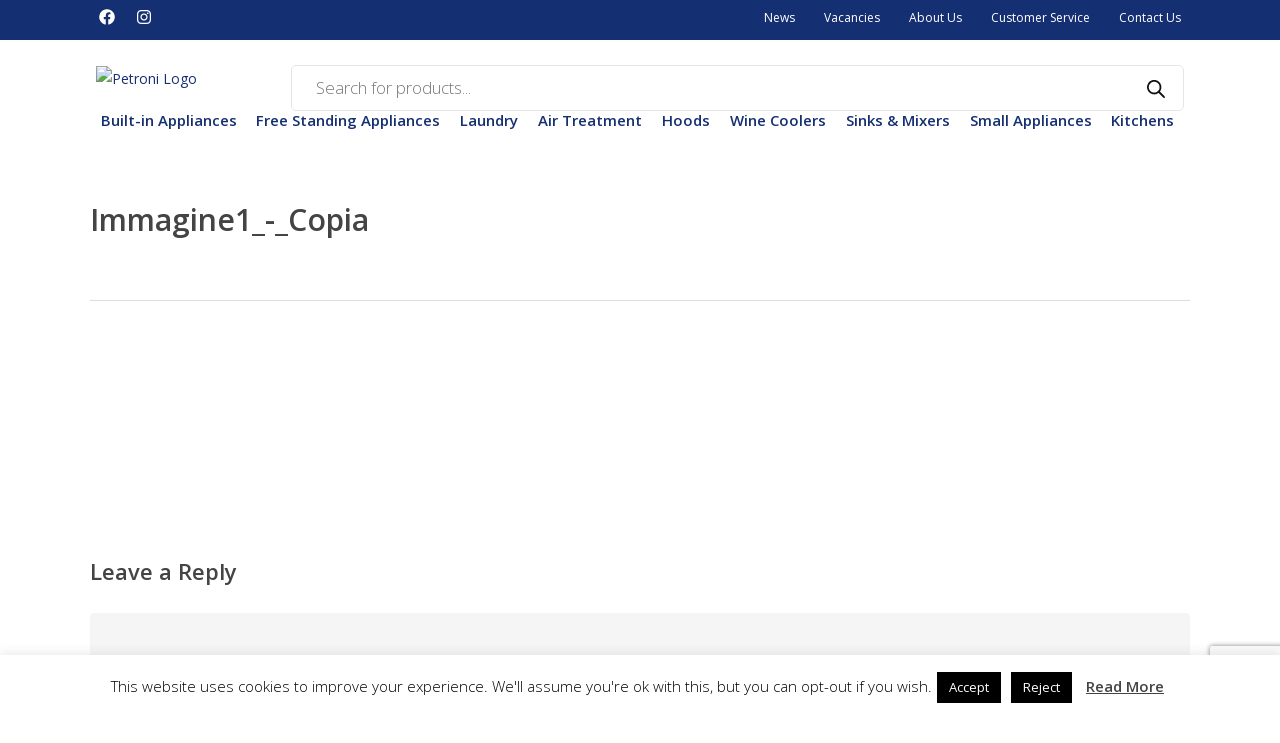

--- FILE ---
content_type: text/html; charset=UTF-8
request_url: https://petroni.com.mt/?attachment_id=11754
body_size: 35930
content:
<!DOCTYPE html>
<html lang="en-US">
<head>
<meta name="MobileOptimized" content="width" />
<meta name="HandheldFriendly" content="true" />
<meta name="generator" content="Drupal 9 (https://www.drupal.org)" />

	<meta charset="UTF-8">
	<meta name="viewport" content="width=device-width, initial-scale=1.0, viewport-fit=cover" />		<meta name='robots' content='index, follow, max-image-preview:large, max-snippet:-1, max-video-preview:-1' />
	<style>img:is([sizes="auto" i], [sizes^="auto," i]) { contain-intrinsic-size: 3000px 1500px }</style>
	
	<!-- This site is optimized with the Yoast SEO plugin v26.3 - https://yoast.com/wordpress/plugins/seo/ -->
	<title>Immagine1_-_Copia - Petroni Home Centre</title>
	<link rel="canonical" href="https://petroni.com.mt/" />
	<meta property="og:locale" content="en_US" />
	<meta property="og:type" content="article" />
	<meta property="og:title" content="Immagine1_-_Copia - Petroni Home Centre" />
	<meta property="og:url" content="https://petroni.com.mt/" />
	<meta property="og:site_name" content="Petroni Home Centre" />
	<meta property="og:image" content="https://petroni.com.mt" />
	<meta property="og:image:width" content="402" />
	<meta property="og:image:height" content="405" />
	<meta property="og:image:type" content="image/png" />
	<script type="application/ld+json" class="yoast-schema-graph">{"@context":"https://schema.org","@graph":[{"@type":"WebPage","@id":"https://petroni.com.mt/","url":"https://petroni.com.mt/","name":"Immagine1_-_Copia - Petroni Home Centre","isPartOf":{"@id":"https://petroni.com.mt/#website"},"primaryImageOfPage":{"@id":"https://petroni.com.mt/#primaryimage"},"image":{"@id":"https://petroni.com.mt/#primaryimage"},"thumbnailUrl":"https://petroni.com.mt/storage/2019/10/Immagine1_-_Copia.png","datePublished":"2019-10-30T17:08:46+00:00","breadcrumb":{"@id":"https://petroni.com.mt/#breadcrumb"},"inLanguage":"en-US","potentialAction":[{"@type":"ReadAction","target":["https://petroni.com.mt/"]}]},{"@type":"ImageObject","inLanguage":"en-US","@id":"https://petroni.com.mt/#primaryimage","url":"https://petroni.com.mt/storage/2019/10/Immagine1_-_Copia.png","contentUrl":"https://petroni.com.mt/storage/2019/10/Immagine1_-_Copia.png","width":402,"height":405},{"@type":"BreadcrumbList","@id":"https://petroni.com.mt/#breadcrumb","itemListElement":[{"@type":"ListItem","position":1,"name":"Home","item":"https://petroni.com.mt/"},{"@type":"ListItem","position":2,"name":"Meliconi | 656141","item":"https://petroni.com.mt/domesticappliancesmalta/product/meliconi-656141/"},{"@type":"ListItem","position":3,"name":"Immagine1_-_Copia"}]},{"@type":"WebSite","@id":"https://petroni.com.mt/#website","url":"https://petroni.com.mt/","name":"Petroni Home Centre","description":"Retail of Home Appliances and Kitchens","publisher":{"@id":"https://petroni.com.mt/#organization"},"potentialAction":[{"@type":"SearchAction","target":{"@type":"EntryPoint","urlTemplate":"https://petroni.com.mt/?s={search_term_string}"},"query-input":{"@type":"PropertyValueSpecification","valueRequired":true,"valueName":"search_term_string"}}],"inLanguage":"en-US"},{"@type":"Organization","@id":"https://petroni.com.mt/#organization","name":"Petroni Home Centre","url":"https://petroni.com.mt/","logo":{"@type":"ImageObject","inLanguage":"en-US","@id":"https://petroni.com.mt/#/schema/logo/image/","url":"https://petroni.com.mt/storage/2017/03/petroni-logo-250x200-e1709494106756.png","contentUrl":"https://petroni.com.mt/storage/2017/03/petroni-logo-250x200-e1709494106756.png","width":237,"height":59,"caption":"Petroni Home Centre"},"image":{"@id":"https://petroni.com.mt/#/schema/logo/image/"}}]}</script>
	<!-- / Yoast SEO plugin. -->


<link rel='dns-prefetch' href='//fonts.googleapis.com' />
<link rel="alternate" type="application/rss+xml" title="Petroni Home Centre &raquo; Feed" href="https://petroni.com.mt/feed/" />
<link rel="alternate" type="application/rss+xml" title="Petroni Home Centre &raquo; Comments Feed" href="https://petroni.com.mt/comments/feed/" />
<link rel="alternate" type="application/rss+xml" title="Petroni Home Centre &raquo; Immagine1_-_Copia Comments Feed" href="https://petroni.com.mt/?attachment_id=11754/feed/" />
<script type="text/javascript">
/* <![CDATA[ */
window._wpemojiSettings = {"baseUrl":"https:\/\/s.w.org\/images\/core\/emoji\/16.0.1\/72x72\/","ext":".png","svgUrl":"https:\/\/s.w.org\/images\/core\/emoji\/16.0.1\/svg\/","svgExt":".svg","source":{"concatemoji":"https:\/\/petroni.com.mt\/lib\/js\/wp-emoji-release.min.js"}};
/*! This file is auto-generated */
!function(s,n){var o,i,e;function c(e){try{var t={supportTests:e,timestamp:(new Date).valueOf()};sessionStorage.setItem(o,JSON.stringify(t))}catch(e){}}function p(e,t,n){e.clearRect(0,0,e.canvas.width,e.canvas.height),e.fillText(t,0,0);var t=new Uint32Array(e.getImageData(0,0,e.canvas.width,e.canvas.height).data),a=(e.clearRect(0,0,e.canvas.width,e.canvas.height),e.fillText(n,0,0),new Uint32Array(e.getImageData(0,0,e.canvas.width,e.canvas.height).data));return t.every(function(e,t){return e===a[t]})}function u(e,t){e.clearRect(0,0,e.canvas.width,e.canvas.height),e.fillText(t,0,0);for(var n=e.getImageData(16,16,1,1),a=0;a<n.data.length;a++)if(0!==n.data[a])return!1;return!0}function f(e,t,n,a){switch(t){case"flag":return n(e,"\ud83c\udff3\ufe0f\u200d\u26a7\ufe0f","\ud83c\udff3\ufe0f\u200b\u26a7\ufe0f")?!1:!n(e,"\ud83c\udde8\ud83c\uddf6","\ud83c\udde8\u200b\ud83c\uddf6")&&!n(e,"\ud83c\udff4\udb40\udc67\udb40\udc62\udb40\udc65\udb40\udc6e\udb40\udc67\udb40\udc7f","\ud83c\udff4\u200b\udb40\udc67\u200b\udb40\udc62\u200b\udb40\udc65\u200b\udb40\udc6e\u200b\udb40\udc67\u200b\udb40\udc7f");case"emoji":return!a(e,"\ud83e\udedf")}return!1}function g(e,t,n,a){var r="undefined"!=typeof WorkerGlobalScope&&self instanceof WorkerGlobalScope?new OffscreenCanvas(300,150):s.createElement("canvas"),o=r.getContext("2d",{willReadFrequently:!0}),i=(o.textBaseline="top",o.font="600 32px Arial",{});return e.forEach(function(e){i[e]=t(o,e,n,a)}),i}function t(e){var t=s.createElement("script");t.src=e,t.defer=!0,s.head.appendChild(t)}"undefined"!=typeof Promise&&(o="wpEmojiSettingsSupports",i=["flag","emoji"],n.supports={everything:!0,everythingExceptFlag:!0},e=new Promise(function(e){s.addEventListener("DOMContentLoaded",e,{once:!0})}),new Promise(function(t){var n=function(){try{var e=JSON.parse(sessionStorage.getItem(o));if("object"==typeof e&&"number"==typeof e.timestamp&&(new Date).valueOf()<e.timestamp+604800&&"object"==typeof e.supportTests)return e.supportTests}catch(e){}return null}();if(!n){if("undefined"!=typeof Worker&&"undefined"!=typeof OffscreenCanvas&&"undefined"!=typeof URL&&URL.createObjectURL&&"undefined"!=typeof Blob)try{var e="postMessage("+g.toString()+"("+[JSON.stringify(i),f.toString(),p.toString(),u.toString()].join(",")+"));",a=new Blob([e],{type:"text/javascript"}),r=new Worker(URL.createObjectURL(a),{name:"wpTestEmojiSupports"});return void(r.onmessage=function(e){c(n=e.data),r.terminate(),t(n)})}catch(e){}c(n=g(i,f,p,u))}t(n)}).then(function(e){for(var t in e)n.supports[t]=e[t],n.supports.everything=n.supports.everything&&n.supports[t],"flag"!==t&&(n.supports.everythingExceptFlag=n.supports.everythingExceptFlag&&n.supports[t]);n.supports.everythingExceptFlag=n.supports.everythingExceptFlag&&!n.supports.flag,n.DOMReady=!1,n.readyCallback=function(){n.DOMReady=!0}}).then(function(){return e}).then(function(){var e;n.supports.everything||(n.readyCallback(),(e=n.source||{}).concatemoji?t(e.concatemoji):e.wpemoji&&e.twemoji&&(t(e.twemoji),t(e.wpemoji)))}))}((window,document),window._wpemojiSettings);
/* ]]> */
</script>

<style id='wp-emoji-styles-inline-css' type='text/css'>

	img.wp-smiley, img.emoji {
		display: inline !important;
		border: none !important;
		box-shadow: none !important;
		height: 1em !important;
		width: 1em !important;
		margin: 0 0.07em !important;
		vertical-align: -0.1em !important;
		background: none !important;
		padding: 0 !important;
	}
</style>
<link rel='stylesheet' id='contact-form-7-css' href='https://petroni.com.mt/core/modules/8516d2654f/includes/css/styles.css' type='text/css' media='all' />
<link rel='stylesheet' id='cookie-law-info-css' href='https://petroni.com.mt/core/modules/7e4609f00f/legacy/public/css/cookie-law-info-public.css' type='text/css' media='all' />
<link rel='stylesheet' id='cookie-law-info-gdpr-css' href='https://petroni.com.mt/core/modules/7e4609f00f/legacy/public/css/cookie-law-info-gdpr.css' type='text/css' media='all' />
<link rel='stylesheet' id='woocommerce-layout-css' href='https://petroni.com.mt/core/modules/39d10ee62c/assets/css/woocommerce-layout.css' type='text/css' media='all' />
<link rel='stylesheet' id='woocommerce-smallscreen-css' href='https://petroni.com.mt/core/modules/39d10ee62c/assets/css/woocommerce-smallscreen.css' type='text/css' media='only screen and (max-width: 768px)' />
<link rel='stylesheet' id='woocommerce-general-css' href='https://petroni.com.mt/core/modules/39d10ee62c/assets/css/woocommerce.css' type='text/css' media='all' />
<style id='woocommerce-inline-inline-css' type='text/css'>
.woocommerce form .form-row .required { visibility: visible; }
</style>
<link rel='stylesheet' id='wp-job-manager-job-listings-css' href='https://petroni.com.mt/core/modules/322a959e2a/assets/dist/css/job-listings.css' type='text/css' media='all' />
<link rel='stylesheet' id='mc4wp-form-themes-css' href='https://petroni.com.mt/core/modules/8c6b2640d1/assets/css/form-themes.css' type='text/css' media='all' />
<link rel='stylesheet' id='brands-styles-css' href='https://petroni.com.mt/core/modules/39d10ee62c/assets/css/brands.css' type='text/css' media='all' />
<link rel='stylesheet' id='dgwt-wcas-style-css' href='https://petroni.com.mt/core/modules/9f07220add/assets/css/style.min.css' type='text/css' media='all' />
<link rel='stylesheet' id='font-awesome-css' href='https://petroni.com.mt/core/modules/f65f29574d/assets/lib/font-awesome/css/font-awesome.min.css' type='text/css' media='all' />
<link rel='stylesheet' id='salient-grid-system-css' href='https://petroni.com.mt/core/views/salient/css/build/grid-system.css' type='text/css' media='all' />
<link rel='stylesheet' id='main-styles-css' href='https://petroni.com.mt/core/views/salient/css/build/style.css' type='text/css' media='all' />
<link rel='stylesheet' id='nectar-header-secondary-nav-css' href='https://petroni.com.mt/core/views/salient/css/build/header/header-secondary-nav.css' type='text/css' media='all' />
<link rel='stylesheet' id='nectar-single-styles-css' href='https://petroni.com.mt/core/views/salient/css/build/single.css' type='text/css' media='all' />
<link rel='stylesheet' id='nectar-cf7-css' href='https://petroni.com.mt/core/views/salient/css/build/third-party/cf7.css' type='text/css' media='all' />
<link rel='stylesheet' id='nectar_default_font_open_sans-css' href='https://fonts.googleapis.com/css?family=Open+Sans%3A300%2C400%2C600%2C700&#038;subset=latin%2Clatin-ext' type='text/css' media='all' />
<link rel='stylesheet' id='responsive-css' href='https://petroni.com.mt/core/views/salient/css/build/responsive.css' type='text/css' media='all' />
<link rel='stylesheet' id='nectar-product-style-classic-css' href='https://petroni.com.mt/core/views/salient/css/build/third-party/woocommerce/product-style-classic.css' type='text/css' media='all' />
<link rel='stylesheet' id='woocommerce-css' href='https://petroni.com.mt/core/views/salient/css/build/woocommerce.css' type='text/css' media='all' />
<link rel='stylesheet' id='skin-material-css' href='https://petroni.com.mt/core/views/salient/css/build/skin-material.css' type='text/css' media='all' />
<link rel='stylesheet' id='salient-wp-menu-dynamic-css' href='https://petroni.com.mt/storage/salient/menu-dynamic.css' type='text/css' media='all' />
<link rel='stylesheet' id='elementor-frontend-css' href='https://petroni.com.mt/core/modules/f65f29574d/assets/css/frontend.min.css' type='text/css' media='all' />
<link rel='stylesheet' id='widget-social-icons-css' href='https://petroni.com.mt/core/modules/f65f29574d/assets/css/widget-social-icons.min.css' type='text/css' media='all' />
<link rel='stylesheet' id='e-apple-webkit-css' href='https://petroni.com.mt/core/modules/f65f29574d/assets/css/conditionals/apple-webkit.min.css' type='text/css' media='all' />
<link rel='stylesheet' id='widget-nav-menu-css' href='https://petroni.com.mt/core/modules/ccc473c329/assets/css/widget-nav-menu.min.css' type='text/css' media='all' />
<link rel='stylesheet' id='widget-image-css' href='https://petroni.com.mt/core/modules/f65f29574d/assets/css/widget-image.min.css' type='text/css' media='all' />
<link rel='stylesheet' id='widget-heading-css' href='https://petroni.com.mt/core/modules/f65f29574d/assets/css/widget-heading.min.css' type='text/css' media='all' />
<link rel='stylesheet' id='widget-icon-list-css' href='https://petroni.com.mt/core/modules/f65f29574d/assets/css/widget-icon-list.min.css' type='text/css' media='all' />
<link rel='stylesheet' id='elementor-post-28363-css' href='https://petroni.com.mt/storage/elementor/css/post-28363.css' type='text/css' media='all' />
<link rel='stylesheet' id='elementor-post-28369-css' href='https://petroni.com.mt/storage/elementor/css/post-28369.css' type='text/css' media='all' />
<link rel='stylesheet' id='elementor-post-28494-css' href='https://petroni.com.mt/storage/elementor/css/post-28494.css' type='text/css' media='all' />
<link rel='stylesheet' id='tablepress-default-css' href='https://petroni.com.mt/core/tablepress-combined.min.css' type='text/css' media='all' />
<link rel='stylesheet' id='dynamic-css-css' href='https://petroni.com.mt/core/views/salient/css/salient-dynamic-styles.css' type='text/css' media='all' />
<style id='dynamic-css-inline-css' type='text/css'>
@media only screen and (min-width:1000px){body #ajax-content-wrap.no-scroll{min-height:calc(100vh - 148px);height:calc(100vh - 148px)!important;}}@media only screen and (min-width:1000px){#page-header-wrap.fullscreen-header,#page-header-wrap.fullscreen-header #page-header-bg,html:not(.nectar-box-roll-loaded) .nectar-box-roll > #page-header-bg.fullscreen-header,.nectar_fullscreen_zoom_recent_projects,#nectar_fullscreen_rows:not(.afterLoaded) > div{height:calc(100vh - 147px);}.wpb_row.vc_row-o-full-height.top-level,.wpb_row.vc_row-o-full-height.top-level > .col.span_12{min-height:calc(100vh - 147px);}html:not(.nectar-box-roll-loaded) .nectar-box-roll > #page-header-bg.fullscreen-header{top:148px;}.nectar-slider-wrap[data-fullscreen="true"]:not(.loaded),.nectar-slider-wrap[data-fullscreen="true"]:not(.loaded) .swiper-container{height:calc(100vh - 146px)!important;}.admin-bar .nectar-slider-wrap[data-fullscreen="true"]:not(.loaded),.admin-bar .nectar-slider-wrap[data-fullscreen="true"]:not(.loaded) .swiper-container{height:calc(100vh - 146px - 32px)!important;}}.admin-bar[class*="page-template-template-no-header"] .wpb_row.vc_row-o-full-height.top-level,.admin-bar[class*="page-template-template-no-header"] .wpb_row.vc_row-o-full-height.top-level > .col.span_12{min-height:calc(100vh - 32px);}body[class*="page-template-template-no-header"] .wpb_row.vc_row-o-full-height.top-level,body[class*="page-template-template-no-header"] .wpb_row.vc_row-o-full-height.top-level > .col.span_12{min-height:100vh;}@media only screen and (max-width:999px){.using-mobile-browser #nectar_fullscreen_rows:not(.afterLoaded):not([data-mobile-disable="on"]) > div{height:calc(100vh - 100px);}.using-mobile-browser .wpb_row.vc_row-o-full-height.top-level,.using-mobile-browser .wpb_row.vc_row-o-full-height.top-level > .col.span_12,[data-permanent-transparent="1"].using-mobile-browser .wpb_row.vc_row-o-full-height.top-level,[data-permanent-transparent="1"].using-mobile-browser .wpb_row.vc_row-o-full-height.top-level > .col.span_12{min-height:calc(100vh - 100px);}html:not(.nectar-box-roll-loaded) .nectar-box-roll > #page-header-bg.fullscreen-header,.nectar_fullscreen_zoom_recent_projects,.nectar-slider-wrap[data-fullscreen="true"]:not(.loaded),.nectar-slider-wrap[data-fullscreen="true"]:not(.loaded) .swiper-container,#nectar_fullscreen_rows:not(.afterLoaded):not([data-mobile-disable="on"]) > div{height:calc(100vh - 47px);}.wpb_row.vc_row-o-full-height.top-level,.wpb_row.vc_row-o-full-height.top-level > .col.span_12{min-height:calc(100vh - 47px);}body[data-transparent-header="false"] #ajax-content-wrap.no-scroll{min-height:calc(100vh - 47px);height:calc(100vh - 47px);}}.post-type-archive-product.woocommerce .container-wrap,.tax-product_cat.woocommerce .container-wrap{background-color:#ffffff;}.woocommerce.single-product #single-meta{position:relative!important;top:0!important;margin:0;left:8px;height:auto;}.woocommerce.single-product #single-meta:after{display:block;content:" ";clear:both;height:1px;}.woocommerce ul.products li.product.material,.woocommerce-page ul.products li.product.material{background-color:#ffffff;}.woocommerce ul.products li.product.minimal .product-wrap,.woocommerce ul.products li.product.minimal .background-color-expand,.woocommerce-page ul.products li.product.minimal .product-wrap,.woocommerce-page ul.products li.product.minimal .background-color-expand{background-color:#ffffff;}.screen-reader-text,.nectar-skip-to-content:not(:focus){border:0;clip:rect(1px,1px,1px,1px);clip-path:inset(50%);height:1px;margin:-1px;overflow:hidden;padding:0;position:absolute!important;width:1px;word-wrap:normal!important;}.row .col img:not([srcset]){width:auto;}.row .col img.img-with-animation.nectar-lazy:not([srcset]){width:100%;}
.woocommerce ul.products li.product .button {
    display: none;
}

html .woocommerce ul.products li.product h3,html .woocommerce-page ul.products li.product h3 {
  margin-top: 0!important;
  padding-left: 10px;
}

testh2.woocommerce-loop-product__title {
    color: #ffffff;
    background-color:#152f72;
    padding-top:-30px;
}

h1.entry-title {
    font-size:30px;
}

.h4{
    font-weight: bold;
}
</style>
<link rel='stylesheet' id='salient-child-style-css' href='https://petroni.com.mt/core/views/8bd6470a25/design.css' type='text/css' media='all' />
<link rel='stylesheet' id='elementor-gf-local-roboto-css' href='https://petroni.com.mt/storage/elementor/google-fonts/css/roboto.css' type='text/css' media='all' />
<link rel='stylesheet' id='elementor-gf-local-robotoslab-css' href='https://petroni.com.mt/storage/elementor/google-fonts/css/robotoslab.css' type='text/css' media='all' />
<link rel='stylesheet' id='elementor-gf-local-opensans-css' href='https://petroni.com.mt/storage/elementor/google-fonts/css/opensans.css' type='text/css' media='all' />
<link rel='stylesheet' id='elementor-gf-local-poppins-css' href='https://petroni.com.mt/storage/elementor/google-fonts/css/poppins.css' type='text/css' media='all' />
<script type="text/javascript" src="https://petroni.com.mt/lib/js/jquery/jquery.min.js" id="jquery-core-js"></script>
<script type="text/javascript" src="https://petroni.com.mt/lib/js/jquery/jquery-migrate.min.js" id="jquery-migrate-js"></script>
<script type="text/javascript" id="cookie-law-info-js-extra">
/* <![CDATA[ */
var Cli_Data = {"nn_cookie_ids":[],"cookielist":[],"non_necessary_cookies":[],"ccpaEnabled":"","ccpaRegionBased":"","ccpaBarEnabled":"","strictlyEnabled":["necessary","obligatoire"],"ccpaType":"gdpr","js_blocking":"","custom_integration":"","triggerDomRefresh":"","secure_cookies":""};
var cli_cookiebar_settings = {"animate_speed_hide":"500","animate_speed_show":"500","background":"#FFF","border":"#b1a6a6c2","border_on":"","button_1_button_colour":"#000","button_1_button_hover":"#000000","button_1_link_colour":"#fff","button_1_as_button":"1","button_1_new_win":"","button_2_button_colour":"#333","button_2_button_hover":"#292929","button_2_link_colour":"#444","button_2_as_button":"","button_2_hidebar":"","button_3_button_colour":"#000","button_3_button_hover":"#000000","button_3_link_colour":"#fff","button_3_as_button":"1","button_3_new_win":"","button_4_button_colour":"#000","button_4_button_hover":"#000000","button_4_link_colour":"#fff","button_4_as_button":"1","button_7_button_colour":"#61a229","button_7_button_hover":"#4e8221","button_7_link_colour":"#fff","button_7_as_button":"1","button_7_new_win":"","font_family":"inherit","header_fix":"","notify_animate_hide":"1","notify_animate_show":"","notify_div_id":"#cookie-law-info-bar","notify_position_horizontal":"right","notify_position_vertical":"bottom","scroll_close":"","scroll_close_reload":"","accept_close_reload":"","reject_close_reload":"","showagain_tab":"","showagain_background":"#fff","showagain_border":"#000","showagain_div_id":"#cookie-law-info-again","showagain_x_position":"100px","text":"#000","show_once_yn":"","show_once":"10000","logging_on":"","as_popup":"","popup_overlay":"1","bar_heading_text":"","cookie_bar_as":"banner","popup_showagain_position":"bottom-right","widget_position":"left"};
var log_object = {"ajax_url":"https:\/\/petroni.com.mt\/ajax-call"};
/* ]]> */
</script>
<script type="text/javascript" src="https://petroni.com.mt/core/modules/7e4609f00f/legacy/public/js/cookie-law-info-public.js" id="cookie-law-info-js"></script>
<script type="text/javascript" src="https://petroni.com.mt/core/modules/39d10ee62c/assets/js/jquery-blockui/jquery.blockUI.min.js" id="jquery-blockui-js" defer="defer" data-wp-strategy="defer"></script>
<script type="text/javascript" src="https://petroni.com.mt/core/modules/39d10ee62c/assets/js/js-cookie/js.cookie.min.js" id="js-cookie-js" defer="defer" data-wp-strategy="defer"></script>
<script type="text/javascript" id="woocommerce-js-extra">
/* <![CDATA[ */
var woocommerce_params = {"ajax_url":"\/ajax-call","wc_ajax_url":"\/?wc-ajax=%%endpoint%%"};
/* ]]> */
</script>
<script type="text/javascript" src="https://petroni.com.mt/core/modules/39d10ee62c/assets/js/frontend/woocommerce.min.js" id="woocommerce-js" defer="defer" data-wp-strategy="defer"></script>
<script></script><link rel='shortlink' href='https://petroni.com.mt/?p=11754' />
<link rel="alternate" title="oEmbed (JSON)" type="application/json+oembed" href="https://petroni.com.mt/wp-json/oembed/1.0/embed?url=https%3A%2F%2Fpetroni.com.mt%2F%3Fattachment_id%3D11754" />
<link rel="alternate" title="oEmbed (XML)" type="text/xml+oembed" href="https://petroni.com.mt/wp-json/oembed/1.0/embed?url=https%3A%2F%2Fpetroni.com.mt%2F%3Fattachment_id%3D11754&#038;format=xml" />
		<style>
			.dgwt-wcas-ico-magnifier,.dgwt-wcas-ico-magnifier-handler{max-width:20px}.dgwt-wcas-search-wrapp{max-width:600px}		</style>
		<script type="text/javascript"> var root = document.getElementsByTagName( "html" )[0]; root.setAttribute( "class", "js" ); </script><script>
  (function(i,s,o,g,r,a,m){i['GoogleAnalyticsObject']=r;i[r]=i[r]||function(){
  (i[r].q=i[r].q||[]).push(arguments)},i[r].l=1*new Date();a=s.createElement(o),
  m=s.getElementsByTagName(o)[0];a.async=1;a.src=g;m.parentNode.insertBefore(a,m)
  })(window,document,'script','https://www.google-analytics.com/analytics.js','ga');

  ga('create', 'UA-101590721-1', 'auto');
  ga('send', 'pageview');

</script>

<div id="fb-root"></div>
<script>(function(d, s, id) {
  var js, fjs = d.getElementsByTagName(s)[0];
  if (d.getElementById(id)) return;
  js = d.createElement(s); js.id = id;
  js.src = "//connect.facebook.net/en_GB/sdk.js#xfbml=1&version=v2.9&appId=196969937441131";
  fjs.parentNode.insertBefore(js, fjs);
}(document, 'script', 'facebook-jssdk'));</script>

	<noscript><style>.woocommerce-product-gallery{ opacity: 1 !important; }</style></noscript>
	
<style type="text/css">.recentcomments a{display:inline !important;padding:0 !important;margin:0 !important;}</style>			<style>
				.e-con.e-parent:nth-of-type(n+4):not(.e-lazyloaded):not(.e-no-lazyload),
				.e-con.e-parent:nth-of-type(n+4):not(.e-lazyloaded):not(.e-no-lazyload) * {
					background-image: none !important;
				}
				@media screen and (max-height: 1024px) {
					.e-con.e-parent:nth-of-type(n+3):not(.e-lazyloaded):not(.e-no-lazyload),
					.e-con.e-parent:nth-of-type(n+3):not(.e-lazyloaded):not(.e-no-lazyload) * {
						background-image: none !important;
					}
				}
				@media screen and (max-height: 640px) {
					.e-con.e-parent:nth-of-type(n+2):not(.e-lazyloaded):not(.e-no-lazyload),
					.e-con.e-parent:nth-of-type(n+2):not(.e-lazyloaded):not(.e-no-lazyload) * {
						background-image: none !important;
					}
				}
			</style>
			
<style class='wp-fonts-local' type='text/css'>
@font-face{font-family:Inter;font-style:normal;font-weight:300 900;font-display:fallback;src:url('https://petroni.com.mt/core/modules/39d10ee62c/assets/fonts/Inter-VariableFont_slnt,wght.woff2') format('woff2');font-stretch:normal;}
@font-face{font-family:Cardo;font-style:normal;font-weight:400;font-display:fallback;src:url('https://petroni.com.mt/core/modules/39d10ee62c/assets/fonts/cardo_normal_400.woff2') format('woff2');}
</style>
<link rel="icon" href="https://petroni.com.mt/storage/fav.jpg" sizes="32x32" />
<link rel="icon" href="https://petroni.com.mt/storage/fav.jpg" sizes="192x192" />
<link rel="apple-touch-icon" href="https://petroni.com.mt/storage/fav.jpg" />
<meta name="msapplication-TileImage" content="https://petroni.com.mt/storage/fav.jpg" />
		<style type="text/css" id="wp-custom-css">
			.mc4wp-form-theme-light button, .mc4wp-form-theme-light input[type=submit] {
    color: #FFFFFF!important;
}

.small_description {
    font-size: 13px !important;
    line-height: 21px;
}

/*#header-outer,#header-space {
    display: none !Important;
}*/

body [class^="icon-"].icon-default-style {
    line-height: 34px!important;
    height: 34px;
    width: 34px;
    margin-right: 0px;
    font-size: 34px!important;
    color: #152F72;
    background-color: transparent!important;
}

 

.woocommerce ul.products li.product .price del, .woocommerce-page ul.products li.product .price del {
    font-size: 0.67em;
    color: rgba(0, 0, 0, 1);
	  
}

/*
.product .price del .amount {
            color: #000000;
	 !important;  
    }    
*/
/*
bdi{color:#152f72}
*/

.price-wrapper.has-col {
	display: flex;
	flex-wrap: wrap;
	align-items: center;
	padding-bottom: 35px;
	margin-top: 8px;
}

.price-wrapper.has-col .product-action {
	padding-left: 50px;
	display: flex;
	flex-wrap: wrap;
	align-items: center;
	font-weight: 600;
}

.product-action .energy-label {
	vertical-align: top;
	width: auto;
	height: 40px;
	margin-left: 10px;
}

.woocommerce div.product .summary .price-wrapper.has-col p.price { 
	padding-bottom: 0;
	margin-top: 0;
}

.tax-product_cat .price-wrapper.has-col .product-action {
	padding-left: 0;
	margin-left: auto;
	margin-bottom: 8px;
	font-size: 13px;
	line-height: 24px;
}

.tax-product_cat .price-wrapper.has-col {
	margin-bottom: 0;
	margin-top: 0;
	padding-bottom: 0;
}

.tax-product_cat .product-action .energy-label,
.tax-product_cat.woocommerce ul.products li.product .product-action a .energy-label {
	height: 24px;
	border: 0;
	padding: 0;
}

@media (max-width: 1280px) and (min-width: 1100px) {
	.tax-product_cat .price-wrapper.has-col .product-action {
		font-size: 10px;
		line-height: 16px;
	}
	.tax-product_cat .product-action .energy-label,
.tax-product_cat.woocommerce ul.products li.product .product-action a .energy-label {
		margin-left: 1px;
	}
	
	.tax-product_cat .product-action .energy-label,
.tax-product_cat.woocommerce ul.products li.product .product-action a .energy-label {
		height: 16px;
	}
}

@media (max-width: 1099px) and (min-width: 1000px) {
	.tax-product_cat .price-wrapper.has-col .product-action {
		font-size: 9px;
		line-height: 16px;
	}
	.tax-product_cat .product-action .energy-label,
.tax-product_cat.woocommerce ul.products li.product .product-action a .energy-label {
		margin-left: 2px;
	}
	
	.tax-product_cat .product-action .energy-label,
.tax-product_cat.woocommerce ul.products li.product .product-action a .energy-label {
		height: 16px;
	}
	
	.woocommerce.tax-product_cat ul.products li.product .price ins .amount {
		font-size: 14px;
	}
	
	.woocommerce.tax-product_cat ul.products li.product .price del, .woocommerce-page ul.products li.product .price del {
		font-size: 11px;
	}
}

@media (max-width: 690px) {
	.tax-product_cat .price-wrapper.has-col {
		display: block;
	}	
}

@media (max-width: 575px) {
	.single.woocommerce div.product .summary .price-wrapper.has-col p.price { 
		padding-right: 10px;
		font-size: 26px;
	}
	
	.single .price-wrapper.has-col .product-action {
		padding-left: 0;
		font-size: 12px;
		line-height: 24px;
	}

	.single .product-action .energy-label {
		height: 24px;
		margin-left: 3px;
	}
	
	.productpagelink {
		border:none;
	}
}

 .nectar-quick-view-box a.button, .woocommerce #content input.button, .woocommerce #respond input#submit, .woocommerce a.button, .woocommerce button.button, .woocommerce input.button, .woocommerce-page #content input.button, .woocommerce-page #respond input#submit, .woocommerce-page a.button, .woocommerce-page button.button, .woocommerce-page input.button{
	background-color: #152F72;
	 padding-bottom:10px;
	 margin-bottom:20px;
}		</style>
		<noscript><style> .wpb_animate_when_almost_visible { opacity: 1; }</style></noscript></head>
<body data-rsssl=1 class="attachment wp-singular attachment-template-default single single-attachment postid-11754 attachmentid-11754 attachment-png wp-custom-logo wp-theme-salient wp-child-theme-petroni theme-salient woocommerce-no-js material petroni-theme wpb-js-composer js-comp-ver-8.4.2 vc_responsive elementor-default elementor-kit-28363">
		<header data-elementor-type="header" data-elementor-id="28369" class="elementor elementor-28369 elementor-location-header" data-elementor-post-type="elementor_library">
			<div class="elementor-element elementor-element-548d117 elementor-hidden-tablet elementor-hidden-mobile topb e-flex e-con-boxed e-con e-parent" data-id="548d117" data-element_type="container" data-settings="{&quot;background_background&quot;:&quot;classic&quot;}">
					<div class="e-con-inner">
				<div class="elementor-element elementor-element-b3f60ca e-grid-align-left elementor-shape-rounded elementor-grid-0 elementor-widget elementor-widget-social-icons" data-id="b3f60ca" data-element_type="widget" data-widget_type="social-icons.default">
				<div class="elementor-widget-container">
							<div class="elementor-social-icons-wrapper elementor-grid" role="list">
							<span class="elementor-grid-item" role="listitem">
					<a class="elementor-icon elementor-social-icon elementor-social-icon-facebook elementor-repeater-item-60b1239" href="https://www.facebook.com/pages/Petroni-Home-Centre/347630885340580" target="_blank">
						<span class="elementor-screen-only">Facebook</span>
						<svg aria-hidden="true" class="e-font-icon-svg e-fab-facebook" viewBox="0 0 512 512" xmlns="http://www.w3.org/2000/svg"><path d="M504 256C504 119 393 8 256 8S8 119 8 256c0 123.78 90.69 226.38 209.25 245V327.69h-63V256h63v-54.64c0-62.15 37-96.48 93.67-96.48 27.14 0 55.52 4.84 55.52 4.84v61h-31.28c-30.8 0-40.41 19.12-40.41 38.73V256h68.78l-11 71.69h-57.78V501C413.31 482.38 504 379.78 504 256z"></path></svg>					</a>
				</span>
							<span class="elementor-grid-item" role="listitem">
					<a class="elementor-icon elementor-social-icon elementor-social-icon-instagram elementor-repeater-item-3cbf2d6" href="https://www.instagram.com/petronihomecentre/" target="_blank">
						<span class="elementor-screen-only">Instagram</span>
						<svg aria-hidden="true" class="e-font-icon-svg e-fab-instagram" viewBox="0 0 448 512" xmlns="http://www.w3.org/2000/svg"><path d="M224.1 141c-63.6 0-114.9 51.3-114.9 114.9s51.3 114.9 114.9 114.9S339 319.5 339 255.9 287.7 141 224.1 141zm0 189.6c-41.1 0-74.7-33.5-74.7-74.7s33.5-74.7 74.7-74.7 74.7 33.5 74.7 74.7-33.6 74.7-74.7 74.7zm146.4-194.3c0 14.9-12 26.8-26.8 26.8-14.9 0-26.8-12-26.8-26.8s12-26.8 26.8-26.8 26.8 12 26.8 26.8zm76.1 27.2c-1.7-35.9-9.9-67.7-36.2-93.9-26.2-26.2-58-34.4-93.9-36.2-37-2.1-147.9-2.1-184.9 0-35.8 1.7-67.6 9.9-93.9 36.1s-34.4 58-36.2 93.9c-2.1 37-2.1 147.9 0 184.9 1.7 35.9 9.9 67.7 36.2 93.9s58 34.4 93.9 36.2c37 2.1 147.9 2.1 184.9 0 35.9-1.7 67.7-9.9 93.9-36.2 26.2-26.2 34.4-58 36.2-93.9 2.1-37 2.1-147.8 0-184.8zM398.8 388c-7.8 19.6-22.9 34.7-42.6 42.6-29.5 11.7-99.5 9-132.1 9s-102.7 2.6-132.1-9c-19.6-7.8-34.7-22.9-42.6-42.6-11.7-29.5-9-99.5-9-132.1s-2.6-102.7 9-132.1c7.8-19.6 22.9-34.7 42.6-42.6 29.5-11.7 99.5-9 132.1-9s102.7-2.6 132.1 9c19.6 7.8 34.7 22.9 42.6 42.6 11.7 29.5 9 99.5 9 132.1s2.7 102.7-9 132.1z"></path></svg>					</a>
				</span>
					</div>
						</div>
				</div>
				<div class="elementor-element elementor-element-cf5222a elementor-nav-menu__align-end elementor-nav-menu--dropdown-tablet elementor-nav-menu__text-align-aside elementor-nav-menu--toggle elementor-nav-menu--burger elementor-widget elementor-widget-nav-menu" data-id="cf5222a" data-element_type="widget" data-settings="{&quot;layout&quot;:&quot;horizontal&quot;,&quot;submenu_icon&quot;:{&quot;value&quot;:&quot;&lt;svg aria-hidden=\&quot;true\&quot; class=\&quot;e-font-icon-svg e-fas-caret-down\&quot; viewBox=\&quot;0 0 320 512\&quot; xmlns=\&quot;http:\/\/www.w3.org\/2000\/svg\&quot;&gt;&lt;path d=\&quot;M31.3 192h257.3c17.8 0 26.7 21.5 14.1 34.1L174.1 354.8c-7.8 7.8-20.5 7.8-28.3 0L17.2 226.1C4.6 213.5 13.5 192 31.3 192z\&quot;&gt;&lt;\/path&gt;&lt;\/svg&gt;&quot;,&quot;library&quot;:&quot;fa-solid&quot;},&quot;toggle&quot;:&quot;burger&quot;}" data-widget_type="nav-menu.default">
				<div class="elementor-widget-container">
								<nav aria-label="Menu" class="elementor-nav-menu--main elementor-nav-menu__container elementor-nav-menu--layout-horizontal e--pointer-underline e--animation-fade">
				<ul id="menu-1-cf5222a" class="elementor-nav-menu"><li class="menu-item menu-item-type-post_type menu-item-object-page current_page_parent menu-item-28568"><a href="https://petroni.com.mt/news/" class="elementor-item">News</a></li>
<li class="menu-item menu-item-type-custom menu-item-object-custom menu-item-24618"><a href="https://petroni.com.mt/vacancies/" class="elementor-item">Vacancies</a></li>
<li class="menu-item menu-item-type-post_type menu-item-object-page menu-item-24617"><a href="https://petroni.com.mt/about-us/" class="elementor-item">About Us</a></li>
<li class="menu-item menu-item-type-post_type menu-item-object-page menu-item-32321"><a href="https://petroni.com.mt/customer-service/" class="elementor-item">Customer Service</a></li>
<li class="menu-item menu-item-type-post_type menu-item-object-page menu-item-24616"><a href="https://petroni.com.mt/contact-us/" class="elementor-item">Contact Us</a></li>
</ul>			</nav>
					<div class="elementor-menu-toggle" role="button" tabindex="0" aria-label="Menu Toggle" aria-expanded="false">
			<svg aria-hidden="true" role="presentation" class="elementor-menu-toggle__icon--open e-font-icon-svg e-eicon-menu-bar" viewBox="0 0 1000 1000" xmlns="http://www.w3.org/2000/svg"><path d="M104 333H896C929 333 958 304 958 271S929 208 896 208H104C71 208 42 237 42 271S71 333 104 333ZM104 583H896C929 583 958 554 958 521S929 458 896 458H104C71 458 42 487 42 521S71 583 104 583ZM104 833H896C929 833 958 804 958 771S929 708 896 708H104C71 708 42 737 42 771S71 833 104 833Z"></path></svg><svg aria-hidden="true" role="presentation" class="elementor-menu-toggle__icon--close e-font-icon-svg e-eicon-close" viewBox="0 0 1000 1000" xmlns="http://www.w3.org/2000/svg"><path d="M742 167L500 408 258 167C246 154 233 150 217 150 196 150 179 158 167 167 154 179 150 196 150 212 150 229 154 242 171 254L408 500 167 742C138 771 138 800 167 829 196 858 225 858 254 829L496 587 738 829C750 842 767 846 783 846 800 846 817 842 829 829 842 817 846 804 846 783 846 767 842 750 829 737L588 500 833 258C863 229 863 200 833 171 804 137 775 137 742 167Z"></path></svg>		</div>
					<nav class="elementor-nav-menu--dropdown elementor-nav-menu__container" aria-hidden="true">
				<ul id="menu-2-cf5222a" class="elementor-nav-menu"><li class="menu-item menu-item-type-post_type menu-item-object-page current_page_parent menu-item-28568"><a href="https://petroni.com.mt/news/" class="elementor-item" tabindex="-1">News</a></li>
<li class="menu-item menu-item-type-custom menu-item-object-custom menu-item-24618"><a href="https://petroni.com.mt/vacancies/" class="elementor-item" tabindex="-1">Vacancies</a></li>
<li class="menu-item menu-item-type-post_type menu-item-object-page menu-item-24617"><a href="https://petroni.com.mt/about-us/" class="elementor-item" tabindex="-1">About Us</a></li>
<li class="menu-item menu-item-type-post_type menu-item-object-page menu-item-32321"><a href="https://petroni.com.mt/customer-service/" class="elementor-item" tabindex="-1">Customer Service</a></li>
<li class="menu-item menu-item-type-post_type menu-item-object-page menu-item-24616"><a href="https://petroni.com.mt/contact-us/" class="elementor-item" tabindex="-1">Contact Us</a></li>
</ul>			</nav>
						</div>
				</div>
					</div>
				</div>
		<div class="elementor-element elementor-element-42fdd37 m-head elementor-hidden-tablet elementor-hidden-mobile e-flex e-con-boxed e-con e-parent" data-id="42fdd37" data-element_type="container">
					<div class="e-con-inner">
		<div class="elementor-element elementor-element-808634e e-con-full e-flex e-con e-child" data-id="808634e" data-element_type="container">
				<div class="elementor-element elementor-element-382c7e0 elementor-widget elementor-widget-theme-site-logo elementor-widget-image" data-id="382c7e0" data-element_type="widget" data-widget_type="theme-site-logo.default">
				<div class="elementor-widget-container">
											<a href="https://petroni.com.mt">
			<img width="237" height="59" src="https://petroni.com.mt/storage/2017/03/petroni-logo-250x200-e1709494106756.png" class="attachment-full size-full wp-image-8101" alt="Petroni Logo" srcset="https://petroni.com.mt/storage/2017/03/petroni-logo-250x200-e1709494106756.png 237w, https://petroni.com.mt/storage/2017/03/petroni-logo-250x200-e1709494106756-64x16.png 64w" sizes="(max-width: 237px) 100vw, 237px" />				</a>
											</div>
				</div>
				<div class="elementor-element elementor-element-ea26d44 elementor-widget__width-inherit elementor-widget elementor-widget-shortcode" data-id="ea26d44" data-element_type="widget" data-widget_type="shortcode.default">
				<div class="elementor-widget-container">
							<div class="elementor-shortcode"><div  class="dgwt-wcas-search-wrapp dgwt-wcas-has-submit woocommerce dgwt-wcas-style-pirx js-dgwt-wcas-layout-classic dgwt-wcas-layout-classic js-dgwt-wcas-mobile-overlay-enabled">
		<form class="dgwt-wcas-search-form" role="search" action="https://petroni.com.mt/" method="get">
		<div class="dgwt-wcas-sf-wrapp">
						<label class="screen-reader-text"
				   for="dgwt-wcas-search-input-1">Products search</label>

			<input id="dgwt-wcas-search-input-1"
				   type="search"
				   class="dgwt-wcas-search-input"
				   name="s"
				   value=""
				   placeholder="Search for products..."
				   autocomplete="off"
							/>
			<div class="dgwt-wcas-preloader"></div>

			<div class="dgwt-wcas-voice-search"></div>

							<button type="submit"
						aria-label="Search"
						class="dgwt-wcas-search-submit">				<svg class="dgwt-wcas-ico-magnifier" xmlns="http://www.w3.org/2000/svg" width="18" height="18" viewBox="0 0 18 18">
					<path  d=" M 16.722523,17.901412 C 16.572585,17.825208 15.36088,16.670476 14.029846,15.33534 L 11.609782,12.907819 11.01926,13.29667 C 8.7613237,14.783493 5.6172703,14.768302 3.332423,13.259528 -0.07366363,11.010358 -1.0146502,6.5989684 1.1898146,3.2148776
						  1.5505179,2.6611594 2.4056498,1.7447266 2.9644271,1.3130497 3.4423015,0.94387379 4.3921825,0.48568469 5.1732652,0.2475835 5.886299,0.03022609 6.1341883,0 7.2037391,0 8.2732897,0 8.521179,0.03022609 9.234213,0.2475835 c 0.781083,0.23810119 1.730962,0.69629029 2.208837,1.0654662
						  0.532501,0.4113763 1.39922,1.3400096 1.760153,1.8858877 1.520655,2.2998531 1.599025,5.3023778 0.199549,7.6451086 -0.208076,0.348322 -0.393306,0.668209 -0.411622,0.710863 -0.01831,0.04265 1.065556,1.18264 2.408603,2.533307 1.343046,1.350666 2.486621,2.574792 2.541278,2.720279 0.282475,0.7519
						  -0.503089,1.456506 -1.218488,1.092917 z M 8.4027892,12.475062 C 9.434946,12.25579 10.131043,11.855461 10.99416,10.984753 11.554519,10.419467 11.842507,10.042366 12.062078,9.5863882 12.794223,8.0659672 12.793657,6.2652398 12.060578,4.756293 11.680383,3.9737304 10.453587,2.7178427
						  9.730569,2.3710306 8.6921295,1.8729196 8.3992147,1.807606 7.2037567,1.807606 6.0082984,1.807606 5.7153841,1.87292 4.6769446,2.3710306 3.9539263,2.7178427 2.7271301,3.9737304 2.3469352,4.756293 1.6138384,6.2652398 1.6132726,8.0659672 2.3454252,9.5863882 c 0.4167354,0.8654208 1.5978784,2.0575608
						  2.4443766,2.4671358 1.0971012,0.530827 2.3890403,0.681561 3.6130134,0.421538 z
					"/>
				</svg>
				</button>
			
			<input type="hidden" name="post_type" value="product"/>
			<input type="hidden" name="dgwt_wcas" value="1"/>

			
					</div>
	</form>
</div>
</div>
						</div>
				</div>
				</div>
		<div class="elementor-element elementor-element-4904cf5 e-con-full e-flex e-con e-child" data-id="4904cf5" data-element_type="container">
				<div class="elementor-element elementor-element-7236d29 elementor-nav-menu__align-justify elementor-widget__width-inherit elementor-nav-menu--dropdown-tablet elementor-nav-menu__text-align-aside elementor-nav-menu--toggle elementor-nav-menu--burger elementor-widget elementor-widget-nav-menu" data-id="7236d29" data-element_type="widget" data-settings="{&quot;layout&quot;:&quot;horizontal&quot;,&quot;submenu_icon&quot;:{&quot;value&quot;:&quot;&lt;svg aria-hidden=\&quot;true\&quot; class=\&quot;e-font-icon-svg e-fas-caret-down\&quot; viewBox=\&quot;0 0 320 512\&quot; xmlns=\&quot;http:\/\/www.w3.org\/2000\/svg\&quot;&gt;&lt;path d=\&quot;M31.3 192h257.3c17.8 0 26.7 21.5 14.1 34.1L174.1 354.8c-7.8 7.8-20.5 7.8-28.3 0L17.2 226.1C4.6 213.5 13.5 192 31.3 192z\&quot;&gt;&lt;\/path&gt;&lt;\/svg&gt;&quot;,&quot;library&quot;:&quot;fa-solid&quot;},&quot;toggle&quot;:&quot;burger&quot;}" data-widget_type="nav-menu.default">
				<div class="elementor-widget-container">
								<nav aria-label="Menu" class="elementor-nav-menu--main elementor-nav-menu__container elementor-nav-menu--layout-horizontal e--pointer-underline e--animation-fade">
				<ul id="menu-1-7236d29" class="elementor-nav-menu"><li class="menu-item menu-item-type-post_type menu-item-object-page menu-item-29199"><a href="https://petroni.com.mt/built-in-appliances/" class="elementor-item">Built-in Appliances</a></li>
<li class="menu-item menu-item-type-post_type menu-item-object-page menu-item-29861"><a href="https://petroni.com.mt/free-standing-appliances/" class="elementor-item">Free Standing Appliances</a></li>
<li class="menu-item menu-item-type-post_type menu-item-object-page menu-item-29198"><a href="https://petroni.com.mt/laundry/" class="elementor-item">Laundry</a></li>
<li class="menu-item menu-item-type-custom menu-item-object-custom menu-item-30361"><a href="https://petroni.com.mt/air-treatment/" class="elementor-item">Air Treatment</a></li>
<li class="menu-item menu-item-type-custom menu-item-object-custom menu-item-30360"><a href="https://petroni.com.mt/hoods/" class="elementor-item">Hoods</a></li>
<li class="menu-item menu-item-type-taxonomy menu-item-object-product_cat menu-item-28392"><a href="https://petroni.com.mt/product-category/built-in-appliances/wine-coolers-built-in-appliances/" class="elementor-item">Wine Coolers</a></li>
<li class="menu-item menu-item-type-taxonomy menu-item-object-product_cat menu-item-28393"><a href="https://petroni.com.mt/product-category/sinks-mixers/" class="elementor-item">Sinks &amp; Mixers</a></li>
<li class="menu-item menu-item-type-taxonomy menu-item-object-product_cat menu-item-28394"><a href="https://petroni.com.mt/product-category/small-appliances/" class="elementor-item">Small Appliances</a></li>
<li class="menu-item menu-item-type-custom menu-item-object-custom menu-item-31534"><a href="https://petroni.com.mt/kitchens/" class="elementor-item">Kitchens</a></li>
</ul>			</nav>
					<div class="elementor-menu-toggle" role="button" tabindex="0" aria-label="Menu Toggle" aria-expanded="false">
			<svg aria-hidden="true" role="presentation" class="elementor-menu-toggle__icon--open e-font-icon-svg e-eicon-menu-bar" viewBox="0 0 1000 1000" xmlns="http://www.w3.org/2000/svg"><path d="M104 333H896C929 333 958 304 958 271S929 208 896 208H104C71 208 42 237 42 271S71 333 104 333ZM104 583H896C929 583 958 554 958 521S929 458 896 458H104C71 458 42 487 42 521S71 583 104 583ZM104 833H896C929 833 958 804 958 771S929 708 896 708H104C71 708 42 737 42 771S71 833 104 833Z"></path></svg><svg aria-hidden="true" role="presentation" class="elementor-menu-toggle__icon--close e-font-icon-svg e-eicon-close" viewBox="0 0 1000 1000" xmlns="http://www.w3.org/2000/svg"><path d="M742 167L500 408 258 167C246 154 233 150 217 150 196 150 179 158 167 167 154 179 150 196 150 212 150 229 154 242 171 254L408 500 167 742C138 771 138 800 167 829 196 858 225 858 254 829L496 587 738 829C750 842 767 846 783 846 800 846 817 842 829 829 842 817 846 804 846 783 846 767 842 750 829 737L588 500 833 258C863 229 863 200 833 171 804 137 775 137 742 167Z"></path></svg>		</div>
					<nav class="elementor-nav-menu--dropdown elementor-nav-menu__container" aria-hidden="true">
				<ul id="menu-2-7236d29" class="elementor-nav-menu"><li class="menu-item menu-item-type-post_type menu-item-object-page menu-item-29199"><a href="https://petroni.com.mt/built-in-appliances/" class="elementor-item" tabindex="-1">Built-in Appliances</a></li>
<li class="menu-item menu-item-type-post_type menu-item-object-page menu-item-29861"><a href="https://petroni.com.mt/free-standing-appliances/" class="elementor-item" tabindex="-1">Free Standing Appliances</a></li>
<li class="menu-item menu-item-type-post_type menu-item-object-page menu-item-29198"><a href="https://petroni.com.mt/laundry/" class="elementor-item" tabindex="-1">Laundry</a></li>
<li class="menu-item menu-item-type-custom menu-item-object-custom menu-item-30361"><a href="https://petroni.com.mt/air-treatment/" class="elementor-item" tabindex="-1">Air Treatment</a></li>
<li class="menu-item menu-item-type-custom menu-item-object-custom menu-item-30360"><a href="https://petroni.com.mt/hoods/" class="elementor-item" tabindex="-1">Hoods</a></li>
<li class="menu-item menu-item-type-taxonomy menu-item-object-product_cat menu-item-28392"><a href="https://petroni.com.mt/product-category/built-in-appliances/wine-coolers-built-in-appliances/" class="elementor-item" tabindex="-1">Wine Coolers</a></li>
<li class="menu-item menu-item-type-taxonomy menu-item-object-product_cat menu-item-28393"><a href="https://petroni.com.mt/product-category/sinks-mixers/" class="elementor-item" tabindex="-1">Sinks &amp; Mixers</a></li>
<li class="menu-item menu-item-type-taxonomy menu-item-object-product_cat menu-item-28394"><a href="https://petroni.com.mt/product-category/small-appliances/" class="elementor-item" tabindex="-1">Small Appliances</a></li>
<li class="menu-item menu-item-type-custom menu-item-object-custom menu-item-31534"><a href="https://petroni.com.mt/kitchens/" class="elementor-item" tabindex="-1">Kitchens</a></li>
</ul>			</nav>
						</div>
				</div>
				</div>
					</div>
				</div>
		<div class="elementor-element elementor-element-1f870bc elementor-hidden-desktop e-flex e-con-boxed e-con e-parent" data-id="1f870bc" data-element_type="container">
					<div class="e-con-inner">
		<div class="elementor-element elementor-element-0b07e6c e-flex e-con-boxed e-con e-child" data-id="0b07e6c" data-element_type="container">
					<div class="e-con-inner">
				<div class="elementor-element elementor-element-69c90ec elementor-widget-mobile__width-initial elementor-widget elementor-widget-theme-site-logo elementor-widget-image" data-id="69c90ec" data-element_type="widget" data-widget_type="theme-site-logo.default">
				<div class="elementor-widget-container">
											<a href="https://petroni.com.mt">
			<img width="237" height="59" src="https://petroni.com.mt/storage/2017/03/petroni-logo-250x200-e1709494106756.png" class="attachment-full size-full wp-image-8101" alt="Petroni Logo" srcset="https://petroni.com.mt/storage/2017/03/petroni-logo-250x200-e1709494106756.png 237w, https://petroni.com.mt/storage/2017/03/petroni-logo-250x200-e1709494106756-64x16.png 64w" sizes="(max-width: 237px) 100vw, 237px" />				</a>
											</div>
				</div>
				<div class="elementor-element elementor-element-dff5663 elementor-nav-menu__align-end elementor-nav-menu--stretch elementor-widget-mobile__width-initial elementor-nav-menu--dropdown-tablet elementor-nav-menu__text-align-aside elementor-nav-menu--toggle elementor-nav-menu--burger elementor-widget elementor-widget-nav-menu" data-id="dff5663" data-element_type="widget" data-settings="{&quot;full_width&quot;:&quot;stretch&quot;,&quot;layout&quot;:&quot;horizontal&quot;,&quot;submenu_icon&quot;:{&quot;value&quot;:&quot;&lt;svg aria-hidden=\&quot;true\&quot; class=\&quot;e-font-icon-svg e-fas-caret-down\&quot; viewBox=\&quot;0 0 320 512\&quot; xmlns=\&quot;http:\/\/www.w3.org\/2000\/svg\&quot;&gt;&lt;path d=\&quot;M31.3 192h257.3c17.8 0 26.7 21.5 14.1 34.1L174.1 354.8c-7.8 7.8-20.5 7.8-28.3 0L17.2 226.1C4.6 213.5 13.5 192 31.3 192z\&quot;&gt;&lt;\/path&gt;&lt;\/svg&gt;&quot;,&quot;library&quot;:&quot;fa-solid&quot;},&quot;toggle&quot;:&quot;burger&quot;}" data-widget_type="nav-menu.default">
				<div class="elementor-widget-container">
								<nav aria-label="Menu" class="elementor-nav-menu--main elementor-nav-menu__container elementor-nav-menu--layout-horizontal e--pointer-underline e--animation-fade">
				<ul id="menu-1-dff5663" class="elementor-nav-menu"><li class="menu-item menu-item-type-post_type menu-item-object-page menu-item-29199"><a href="https://petroni.com.mt/built-in-appliances/" class="elementor-item">Built-in Appliances</a></li>
<li class="menu-item menu-item-type-post_type menu-item-object-page menu-item-29861"><a href="https://petroni.com.mt/free-standing-appliances/" class="elementor-item">Free Standing Appliances</a></li>
<li class="menu-item menu-item-type-post_type menu-item-object-page menu-item-29198"><a href="https://petroni.com.mt/laundry/" class="elementor-item">Laundry</a></li>
<li class="menu-item menu-item-type-custom menu-item-object-custom menu-item-30361"><a href="https://petroni.com.mt/air-treatment/" class="elementor-item">Air Treatment</a></li>
<li class="menu-item menu-item-type-custom menu-item-object-custom menu-item-30360"><a href="https://petroni.com.mt/hoods/" class="elementor-item">Hoods</a></li>
<li class="menu-item menu-item-type-taxonomy menu-item-object-product_cat menu-item-28392"><a href="https://petroni.com.mt/product-category/built-in-appliances/wine-coolers-built-in-appliances/" class="elementor-item">Wine Coolers</a></li>
<li class="menu-item menu-item-type-taxonomy menu-item-object-product_cat menu-item-28393"><a href="https://petroni.com.mt/product-category/sinks-mixers/" class="elementor-item">Sinks &amp; Mixers</a></li>
<li class="menu-item menu-item-type-taxonomy menu-item-object-product_cat menu-item-28394"><a href="https://petroni.com.mt/product-category/small-appliances/" class="elementor-item">Small Appliances</a></li>
<li class="menu-item menu-item-type-custom menu-item-object-custom menu-item-31534"><a href="https://petroni.com.mt/kitchens/" class="elementor-item">Kitchens</a></li>
</ul>			</nav>
					<div class="elementor-menu-toggle" role="button" tabindex="0" aria-label="Menu Toggle" aria-expanded="false">
			<svg aria-hidden="true" role="presentation" class="elementor-menu-toggle__icon--open e-font-icon-svg e-eicon-menu-bar" viewBox="0 0 1000 1000" xmlns="http://www.w3.org/2000/svg"><path d="M104 333H896C929 333 958 304 958 271S929 208 896 208H104C71 208 42 237 42 271S71 333 104 333ZM104 583H896C929 583 958 554 958 521S929 458 896 458H104C71 458 42 487 42 521S71 583 104 583ZM104 833H896C929 833 958 804 958 771S929 708 896 708H104C71 708 42 737 42 771S71 833 104 833Z"></path></svg><svg aria-hidden="true" role="presentation" class="elementor-menu-toggle__icon--close e-font-icon-svg e-eicon-close" viewBox="0 0 1000 1000" xmlns="http://www.w3.org/2000/svg"><path d="M742 167L500 408 258 167C246 154 233 150 217 150 196 150 179 158 167 167 154 179 150 196 150 212 150 229 154 242 171 254L408 500 167 742C138 771 138 800 167 829 196 858 225 858 254 829L496 587 738 829C750 842 767 846 783 846 800 846 817 842 829 829 842 817 846 804 846 783 846 767 842 750 829 737L588 500 833 258C863 229 863 200 833 171 804 137 775 137 742 167Z"></path></svg>		</div>
					<nav class="elementor-nav-menu--dropdown elementor-nav-menu__container" aria-hidden="true">
				<ul id="menu-2-dff5663" class="elementor-nav-menu"><li class="menu-item menu-item-type-post_type menu-item-object-page menu-item-29199"><a href="https://petroni.com.mt/built-in-appliances/" class="elementor-item" tabindex="-1">Built-in Appliances</a></li>
<li class="menu-item menu-item-type-post_type menu-item-object-page menu-item-29861"><a href="https://petroni.com.mt/free-standing-appliances/" class="elementor-item" tabindex="-1">Free Standing Appliances</a></li>
<li class="menu-item menu-item-type-post_type menu-item-object-page menu-item-29198"><a href="https://petroni.com.mt/laundry/" class="elementor-item" tabindex="-1">Laundry</a></li>
<li class="menu-item menu-item-type-custom menu-item-object-custom menu-item-30361"><a href="https://petroni.com.mt/air-treatment/" class="elementor-item" tabindex="-1">Air Treatment</a></li>
<li class="menu-item menu-item-type-custom menu-item-object-custom menu-item-30360"><a href="https://petroni.com.mt/hoods/" class="elementor-item" tabindex="-1">Hoods</a></li>
<li class="menu-item menu-item-type-taxonomy menu-item-object-product_cat menu-item-28392"><a href="https://petroni.com.mt/product-category/built-in-appliances/wine-coolers-built-in-appliances/" class="elementor-item" tabindex="-1">Wine Coolers</a></li>
<li class="menu-item menu-item-type-taxonomy menu-item-object-product_cat menu-item-28393"><a href="https://petroni.com.mt/product-category/sinks-mixers/" class="elementor-item" tabindex="-1">Sinks &amp; Mixers</a></li>
<li class="menu-item menu-item-type-taxonomy menu-item-object-product_cat menu-item-28394"><a href="https://petroni.com.mt/product-category/small-appliances/" class="elementor-item" tabindex="-1">Small Appliances</a></li>
<li class="menu-item menu-item-type-custom menu-item-object-custom menu-item-31534"><a href="https://petroni.com.mt/kitchens/" class="elementor-item" tabindex="-1">Kitchens</a></li>
</ul>			</nav>
						</div>
				</div>
					</div>
				</div>
		<div class="elementor-element elementor-element-7f83d19 e-flex e-con-boxed e-con e-child" data-id="7f83d19" data-element_type="container">
					<div class="e-con-inner">
				<div class="elementor-element elementor-element-8af3e3b elementor-widget__width-inherit elementor-widget elementor-widget-shortcode" data-id="8af3e3b" data-element_type="widget" data-widget_type="shortcode.default">
				<div class="elementor-widget-container">
							<div class="elementor-shortcode"><div  class="dgwt-wcas-search-wrapp dgwt-wcas-has-submit woocommerce dgwt-wcas-style-pirx js-dgwt-wcas-layout-classic dgwt-wcas-layout-classic js-dgwt-wcas-mobile-overlay-enabled">
		<form class="dgwt-wcas-search-form" role="search" action="https://petroni.com.mt/" method="get">
		<div class="dgwt-wcas-sf-wrapp">
						<label class="screen-reader-text"
				   for="dgwt-wcas-search-input-2">Products search</label>

			<input id="dgwt-wcas-search-input-2"
				   type="search"
				   class="dgwt-wcas-search-input"
				   name="s"
				   value=""
				   placeholder="Search for products..."
				   autocomplete="off"
							/>
			<div class="dgwt-wcas-preloader"></div>

			<div class="dgwt-wcas-voice-search"></div>

							<button type="submit"
						aria-label="Search"
						class="dgwt-wcas-search-submit">				<svg class="dgwt-wcas-ico-magnifier" xmlns="http://www.w3.org/2000/svg" width="18" height="18" viewBox="0 0 18 18">
					<path  d=" M 16.722523,17.901412 C 16.572585,17.825208 15.36088,16.670476 14.029846,15.33534 L 11.609782,12.907819 11.01926,13.29667 C 8.7613237,14.783493 5.6172703,14.768302 3.332423,13.259528 -0.07366363,11.010358 -1.0146502,6.5989684 1.1898146,3.2148776
						  1.5505179,2.6611594 2.4056498,1.7447266 2.9644271,1.3130497 3.4423015,0.94387379 4.3921825,0.48568469 5.1732652,0.2475835 5.886299,0.03022609 6.1341883,0 7.2037391,0 8.2732897,0 8.521179,0.03022609 9.234213,0.2475835 c 0.781083,0.23810119 1.730962,0.69629029 2.208837,1.0654662
						  0.532501,0.4113763 1.39922,1.3400096 1.760153,1.8858877 1.520655,2.2998531 1.599025,5.3023778 0.199549,7.6451086 -0.208076,0.348322 -0.393306,0.668209 -0.411622,0.710863 -0.01831,0.04265 1.065556,1.18264 2.408603,2.533307 1.343046,1.350666 2.486621,2.574792 2.541278,2.720279 0.282475,0.7519
						  -0.503089,1.456506 -1.218488,1.092917 z M 8.4027892,12.475062 C 9.434946,12.25579 10.131043,11.855461 10.99416,10.984753 11.554519,10.419467 11.842507,10.042366 12.062078,9.5863882 12.794223,8.0659672 12.793657,6.2652398 12.060578,4.756293 11.680383,3.9737304 10.453587,2.7178427
						  9.730569,2.3710306 8.6921295,1.8729196 8.3992147,1.807606 7.2037567,1.807606 6.0082984,1.807606 5.7153841,1.87292 4.6769446,2.3710306 3.9539263,2.7178427 2.7271301,3.9737304 2.3469352,4.756293 1.6138384,6.2652398 1.6132726,8.0659672 2.3454252,9.5863882 c 0.4167354,0.8654208 1.5978784,2.0575608
						  2.4443766,2.4671358 1.0971012,0.530827 2.3890403,0.681561 3.6130134,0.421538 z
					"/>
				</svg>
				</button>
			
			<input type="hidden" name="post_type" value="product"/>
			<input type="hidden" name="dgwt_wcas" value="1"/>

			
					</div>
	</form>
</div>
</div>
						</div>
				</div>
					</div>
				</div>
					</div>
				</div>
				</header>
		

<div class="container-wrap no-sidebar" data-midnight="dark" data-remove-post-date="0" data-remove-post-author="0" data-remove-post-comment-number="0">
	<div class="container main-content" role="main">

		
	  <div class="row heading-title hentry" data-header-style="default">
		<div class="col span_12 section-title blog-title">
										  <h1 class="entry-title">Immagine1_-_Copia</h1>

					</div><!--/section-title-->
	  </div><!--/row-->

	
		<div class="row">

			
			<div class="post-area col standard-minimal span_12 col_last" role="main">

			
<article id="post-11754" class="post-11754 attachment type-attachment status-inherit">
  
  <div class="inner-wrap">

		<div class="post-content" data-hide-featured-media="0">
      
        <div class="content-inner"><p class="attachment"><a href='https://petroni.com.mt/storage/2019/10/Immagine1_-_Copia.png'><img fetchpriority="high" decoding="async" width="298" height="300" src="https://petroni.com.mt/storage/2019/10/Immagine1_-_Copia-298x300.png" class="attachment-medium size-medium" alt="" srcset="https://petroni.com.mt/storage/2019/10/Immagine1_-_Copia-298x300.png 298w, https://petroni.com.mt/storage/2019/10/Immagine1_-_Copia-150x150.png 150w, https://petroni.com.mt/storage/2019/10/Immagine1_-_Copia-64x64.png 64w, https://petroni.com.mt/storage/2019/10/Immagine1_-_Copia.png 402w, https://petroni.com.mt/storage/2019/10/Immagine1_-_Copia-100x100.png 100w" sizes="(max-width: 298px) 100vw, 298px" /></a></p>
</div>        
      </div><!--/post-content-->
      
    </div><!--/inner-wrap-->
    
</article>
		</div><!--/post-area-->

			
		</div><!--/row-->

		<div class="row">

			
			<div class="comments-section" data-author-bio="false">
				
<div class="comment-wrap full-width-section custom-skip" data-midnight="dark" data-comments-open="true">


			<!-- If comments are open, but there are no comments. -->

	 

	<div id="respond" class="comment-respond">
		<h3 id="reply-title" class="comment-reply-title">Leave a Reply <small><a rel="nofollow" id="cancel-comment-reply-link" href="/?attachment_id=11754#respond" style="display:none;">Cancel Reply</a></small></h3><form action="https://petroni.com.mt/comments/" method="post" id="commentform" class="comment-form"><div class="row"><div class="col span_12"><textarea id="comment" name="comment" cols="45" rows="8" aria-required="true"></textarea></div></div><div class="row"> <div class="col span_4"><label for="author">Name <span class="required">*</span></label> <input id="author" name="author" type="text" value="" size="30" /></div>
<div class="col span_4"><label for="email">Email <span class="required">*</span></label><input id="email" name="email" type="text" value="" size="30" /></div>
<div class="col span_4 col_last"><label for="url">Website</label><input id="url" name="url" type="text" value="" size="30" /></div></div>
<p class="comment-form-cookies-consent"><input id="wp-comment-cookies-consent" name="wp-comment-cookies-consent" type="checkbox" value="yes" /><label for="wp-comment-cookies-consent">Save my name, email, and website in this browser for the next time I comment.</label></p>
<p class="form-submit"><input name="submit" type="submit" id="submit" class="submit" value="Submit Comment" /> <input type='hidden' name='comment_post_ID' value='11754' id='comment_post_ID' />
<input type='hidden' name='comment_parent' id='comment_parent' value='0' />
</p><p style="display: none;"><input type="hidden" id="akismet_comment_nonce" name="akismet_comment_nonce" value="d0bcf15e74" /></p><p style="display: none !important;" class="akismet-fields-container" data-prefix="ak_"><label>&#916;<textarea name="ak_hp_textarea" cols="45" rows="8" maxlength="100"></textarea></label><input type="hidden" id="ak_js_1" name="ak_js" value="185"/><script>document.getElementById( "ak_js_1" ).setAttribute( "value", ( new Date() ).getTime() );</script></p></form>	</div><!-- #respond -->
	
</div>			</div>

		</div><!--/row-->

	</div><!--/container main-content-->
	</div><!--/container-wrap-->

		<footer data-elementor-type="footer" data-elementor-id="28494" class="elementor elementor-28494 elementor-location-footer" data-elementor-post-type="elementor_library">
			<div class="elementor-element elementor-element-17f4781 newsletter e-flex e-con-boxed e-con e-parent" data-id="17f4781" data-element_type="container" data-settings="{&quot;background_background&quot;:&quot;classic&quot;}">
					<div class="e-con-inner">
		<div class="elementor-element elementor-element-9c6f6e0 e-con-full e-flex e-con e-child" data-id="9c6f6e0" data-element_type="container">
				<div class="elementor-element elementor-element-ea1aded elementor-widget elementor-widget-heading" data-id="ea1aded" data-element_type="widget" data-widget_type="heading.default">
				<div class="elementor-widget-container">
					<h6 class="elementor-heading-title elementor-size-default">Join our <span style="font-weight:300">newsletter</span></h6>				</div>
				</div>
				</div>
		<div class="elementor-element elementor-element-392638d e-con-full e-flex e-con e-child" data-id="392638d" data-element_type="container">
				<div class="elementor-element elementor-element-a5f9f82 elementor-widget elementor-widget-shortcode" data-id="a5f9f82" data-element_type="widget" data-widget_type="shortcode.default">
				<div class="elementor-widget-container">
							<div class="elementor-shortcode"><script>(function() {
	window.mc4wp = window.mc4wp || {
		listeners: [],
		forms: {
			on: function(evt, cb) {
				window.mc4wp.listeners.push(
					{
						event   : evt,
						callback: cb
					}
				);
			}
		}
	}
})();
</script><!-- Mailchimp for WordPress v4.10.8 - https://wordpress.org/plugins/mailchimp-for-wp/ --><form id="mc4wp-form-1" class="mc4wp-form mc4wp-form-8016 mc4wp-form-theme mc4wp-form-theme-light" method="post" data-id="8016" data-name="Petroni" ><div class="mc4wp-form-fields">
    <input type="text" name="FNAME" placeholder="Your first name" />
    <input type="email" name="EMAIL" placeholder="Your email address" required />
    <input type="submit" value="Join Now" />
</div><label style="display: none !important;">Leave this field empty if you're human: <input type="text" name="_mc4wp_honeypot" value="" tabindex="-1" autocomplete="off" /></label><input type="hidden" name="_mc4wp_timestamp" value="1768480364" /><input type="hidden" name="_mc4wp_form_id" value="8016" /><input type="hidden" name="_mc4wp_form_element_id" value="mc4wp-form-1" /><div class="mc4wp-response"></div></form><!-- / Mailchimp for WordPress Plugin --></div>
						</div>
				</div>
				</div>
					</div>
				</div>
		<div class="elementor-element elementor-element-c780698 main-footer e-flex e-con-boxed e-con e-parent" data-id="c780698" data-element_type="container" data-settings="{&quot;background_background&quot;:&quot;classic&quot;}">
					<div class="e-con-inner">
		<div class="elementor-element elementor-element-acd6fdc mainfooter e-flex e-con-boxed e-con e-child" data-id="acd6fdc" data-element_type="container">
					<div class="e-con-inner">
		<div class="elementor-element elementor-element-28f5256 e-con-full e-flex e-con e-child" data-id="28f5256" data-element_type="container">
		<div class="elementor-element elementor-element-5b91489 mainf e-flex e-con-boxed e-con e-child" data-id="5b91489" data-element_type="container">
					<div class="e-con-inner">
				<div class="elementor-element elementor-element-e92dbbb elementor-widget elementor-widget-heading" data-id="e92dbbb" data-element_type="widget" data-widget_type="heading.default">
				<div class="elementor-widget-container">
					<h3 class="elementor-heading-title elementor-size-default">Petroni Home Centre</h3>				</div>
				</div>
				<div class="elementor-element elementor-element-36381f3 elementor-widget elementor-widget-text-editor" data-id="36381f3" data-element_type="widget" data-widget_type="text-editor.default">
				<div class="elementor-widget-container">
									<p>Malta&#8217;s official representative of Haier, Lofra, Thomas, Leisure, Dometic &amp; Rangemaster.</p>								</div>
				</div>
				<div class="elementor-element elementor-element-aa1aff4 elementor-widget elementor-widget-heading" data-id="aa1aff4" data-element_type="widget" data-widget_type="heading.default">
				<div class="elementor-widget-container">
					<h3 class="elementor-heading-title elementor-size-default">Address</h3>				</div>
				</div>
				<div class="elementor-element elementor-element-0d5faad elementor-widget elementor-widget-heading" data-id="0d5faad" data-element_type="widget" data-widget_type="heading.default">
				<div class="elementor-widget-container">
					<span class="elementor-heading-title elementor-size-default">Petroni Limited,
Valley Road,
Msida, MSD9023
Malta</span>				</div>
				</div>
				<div class="elementor-element elementor-element-ed71321 elementor-widget elementor-widget-heading" data-id="ed71321" data-element_type="widget" data-widget_type="heading.default">
				<div class="elementor-widget-container">
					<span class="elementor-heading-title elementor-size-default">info@petroni.com.mt</span>				</div>
				</div>
					</div>
				</div>
				</div>
		<div class="elementor-element elementor-element-e9934f4 e-flex e-con-boxed e-con e-child" data-id="e9934f4" data-element_type="container">
					<div class="e-con-inner">
		<div class="elementor-element elementor-element-f3131fb elementor-hidden-tablet elementor-hidden-mobile e-flex e-con-boxed e-con e-child" data-id="f3131fb" data-element_type="container">
					<div class="e-con-inner">
				<div class="elementor-element elementor-element-1fbd763 elementor-widget elementor-widget-heading" data-id="1fbd763" data-element_type="widget" data-widget_type="heading.default">
				<div class="elementor-widget-container">
					<h6 class="elementor-heading-title elementor-size-default">NEW PRODUCTS</h6>				</div>
				</div>
				<div class="elementor-element elementor-element-17c7a6f elementor-nav-menu--dropdown-none elementor-widget elementor-widget-nav-menu" data-id="17c7a6f" data-element_type="widget" data-settings="{&quot;layout&quot;:&quot;vertical&quot;,&quot;submenu_icon&quot;:{&quot;value&quot;:&quot;&lt;svg aria-hidden=\&quot;true\&quot; class=\&quot;e-font-icon-svg e-fas-caret-down\&quot; viewBox=\&quot;0 0 320 512\&quot; xmlns=\&quot;http:\/\/www.w3.org\/2000\/svg\&quot;&gt;&lt;path d=\&quot;M31.3 192h257.3c17.8 0 26.7 21.5 14.1 34.1L174.1 354.8c-7.8 7.8-20.5 7.8-28.3 0L17.2 226.1C4.6 213.5 13.5 192 31.3 192z\&quot;&gt;&lt;\/path&gt;&lt;\/svg&gt;&quot;,&quot;library&quot;:&quot;fa-solid&quot;}}" data-widget_type="nav-menu.default">
				<div class="elementor-widget-container">
								<nav aria-label="Menu" class="elementor-nav-menu--main elementor-nav-menu__container elementor-nav-menu--layout-vertical e--pointer-underline e--animation-fade">
				<ul id="menu-1-17c7a6f" class="elementor-nav-menu sm-vertical"><li class="menu-item menu-item-type-custom menu-item-object-custom menu-item-28091"><a href="https://petroni.com.mt/laundry/" class="elementor-item">Laundry</a></li>
<li class="menu-item menu-item-type-custom menu-item-object-custom menu-item-28092"><a href="https://petroni.com.mt/product-category/appliances/wine-coolers/" class="elementor-item">Wine Coolers</a></li>
<li class="menu-item menu-item-type-custom menu-item-object-custom menu-item-28090"><a href="https://petroni.com.mt/product-category/appliances/air-treatment/" class="elementor-item">Air Conditioner</a></li>
<li class="menu-item menu-item-type-custom menu-item-object-custom menu-item-28093"><a href="https://petroni.com.mt/product-category/appliances/sinks-mixers/" class="elementor-item">Sink &#038; Mixers</a></li>
<li class="menu-item menu-item-type-custom menu-item-object-custom menu-item-28094"><a href="https://petroni.com.mt/product-category/appliances/small-appliances/" class="elementor-item">Small Appliances</a></li>
<li class="menu-item menu-item-type-custom menu-item-object-custom menu-item-28095"><a href="https://petroni.com.mt/product-category/kitchens/" class="elementor-item">Kitchens</a></li>
</ul>			</nav>
						<nav class="elementor-nav-menu--dropdown elementor-nav-menu__container" aria-hidden="true">
				<ul id="menu-2-17c7a6f" class="elementor-nav-menu sm-vertical"><li class="menu-item menu-item-type-custom menu-item-object-custom menu-item-28091"><a href="https://petroni.com.mt/laundry/" class="elementor-item" tabindex="-1">Laundry</a></li>
<li class="menu-item menu-item-type-custom menu-item-object-custom menu-item-28092"><a href="https://petroni.com.mt/product-category/appliances/wine-coolers/" class="elementor-item" tabindex="-1">Wine Coolers</a></li>
<li class="menu-item menu-item-type-custom menu-item-object-custom menu-item-28090"><a href="https://petroni.com.mt/product-category/appliances/air-treatment/" class="elementor-item" tabindex="-1">Air Conditioner</a></li>
<li class="menu-item menu-item-type-custom menu-item-object-custom menu-item-28093"><a href="https://petroni.com.mt/product-category/appliances/sinks-mixers/" class="elementor-item" tabindex="-1">Sink &#038; Mixers</a></li>
<li class="menu-item menu-item-type-custom menu-item-object-custom menu-item-28094"><a href="https://petroni.com.mt/product-category/appliances/small-appliances/" class="elementor-item" tabindex="-1">Small Appliances</a></li>
<li class="menu-item menu-item-type-custom menu-item-object-custom menu-item-28095"><a href="https://petroni.com.mt/product-category/kitchens/" class="elementor-item" tabindex="-1">Kitchens</a></li>
</ul>			</nav>
						</div>
				</div>
					</div>
				</div>
		<div class="elementor-element elementor-element-9de2e7a elementor-hidden-tablet elementor-hidden-mobile e-flex e-con-boxed e-con e-child" data-id="9de2e7a" data-element_type="container">
					<div class="e-con-inner">
				<div class="elementor-element elementor-element-23d7351 elementor-widget elementor-widget-heading" data-id="23d7351" data-element_type="widget" data-widget_type="heading.default">
				<div class="elementor-widget-container">
					<h6 class="elementor-heading-title elementor-size-default">QUICK LINKS​</h6>				</div>
				</div>
				<div class="elementor-element elementor-element-d4f2046 elementor-nav-menu--dropdown-none elementor-widget elementor-widget-nav-menu" data-id="d4f2046" data-element_type="widget" data-settings="{&quot;layout&quot;:&quot;vertical&quot;,&quot;submenu_icon&quot;:{&quot;value&quot;:&quot;&lt;svg aria-hidden=\&quot;true\&quot; class=\&quot;e-font-icon-svg e-fas-caret-down\&quot; viewBox=\&quot;0 0 320 512\&quot; xmlns=\&quot;http:\/\/www.w3.org\/2000\/svg\&quot;&gt;&lt;path d=\&quot;M31.3 192h257.3c17.8 0 26.7 21.5 14.1 34.1L174.1 354.8c-7.8 7.8-20.5 7.8-28.3 0L17.2 226.1C4.6 213.5 13.5 192 31.3 192z\&quot;&gt;&lt;\/path&gt;&lt;\/svg&gt;&quot;,&quot;library&quot;:&quot;fa-solid&quot;}}" data-widget_type="nav-menu.default">
				<div class="elementor-widget-container">
								<nav aria-label="Menu" class="elementor-nav-menu--main elementor-nav-menu__container elementor-nav-menu--layout-vertical e--pointer-underline e--animation-fade">
				<ul id="menu-1-d4f2046" class="elementor-nav-menu sm-vertical"><li class="menu-item menu-item-type-custom menu-item-object-custom menu-item-32320"><a href="https://petroni.com.mt/customer-service/" class="elementor-item">Customer Service</a></li>
<li class="menu-item menu-item-type-post_type menu-item-object-page menu-item-28507"><a href="https://petroni.com.mt/products/" class="elementor-item">Products</a></li>
<li class="menu-item menu-item-type-post_type menu-item-object-page menu-item-28508"><a href="https://petroni.com.mt/about-us/" class="elementor-item">About Us</a></li>
<li class="menu-item menu-item-type-post_type menu-item-object-page menu-item-28509"><a href="https://petroni.com.mt/request-quote/" class="elementor-item">Request a Quote</a></li>
<li class="menu-item menu-item-type-post_type menu-item-object-page menu-item-28510"><a href="https://petroni.com.mt/vacancies/" class="elementor-item">Vacancies</a></li>
<li class="menu-item menu-item-type-post_type menu-item-object-page menu-item-28511"><a href="https://petroni.com.mt/contact-us/" class="elementor-item">Contact Us</a></li>
</ul>			</nav>
						<nav class="elementor-nav-menu--dropdown elementor-nav-menu__container" aria-hidden="true">
				<ul id="menu-2-d4f2046" class="elementor-nav-menu sm-vertical"><li class="menu-item menu-item-type-custom menu-item-object-custom menu-item-32320"><a href="https://petroni.com.mt/customer-service/" class="elementor-item" tabindex="-1">Customer Service</a></li>
<li class="menu-item menu-item-type-post_type menu-item-object-page menu-item-28507"><a href="https://petroni.com.mt/products/" class="elementor-item" tabindex="-1">Products</a></li>
<li class="menu-item menu-item-type-post_type menu-item-object-page menu-item-28508"><a href="https://petroni.com.mt/about-us/" class="elementor-item" tabindex="-1">About Us</a></li>
<li class="menu-item menu-item-type-post_type menu-item-object-page menu-item-28509"><a href="https://petroni.com.mt/request-quote/" class="elementor-item" tabindex="-1">Request a Quote</a></li>
<li class="menu-item menu-item-type-post_type menu-item-object-page menu-item-28510"><a href="https://petroni.com.mt/vacancies/" class="elementor-item" tabindex="-1">Vacancies</a></li>
<li class="menu-item menu-item-type-post_type menu-item-object-page menu-item-28511"><a href="https://petroni.com.mt/contact-us/" class="elementor-item" tabindex="-1">Contact Us</a></li>
</ul>			</nav>
						</div>
				</div>
					</div>
				</div>
		<div class="elementor-element elementor-element-ecc9908 e-flex e-con-boxed e-con e-child" data-id="ecc9908" data-element_type="container">
					<div class="e-con-inner">
				<div class="elementor-element elementor-element-de5aaf3 elementor-align-justify elementor-widget-mobile__width-initial elementor-hidden-mobile elementor-widget elementor-widget-button" data-id="de5aaf3" data-element_type="widget" data-widget_type="button.default">
				<div class="elementor-widget-container">
									<div class="elementor-button-wrapper">
					<a class="elementor-button elementor-button-link elementor-size-sm" href="https://petroni.com.mt/contact-us/">
						<span class="elementor-button-content-wrapper">
									<span class="elementor-button-text">CONTACT US</span>
					</span>
					</a>
				</div>
								</div>
				</div>
				<div class="elementor-element elementor-element-2c28652 elementor-align-justify elementor-mobile-align-center elementor-widget-mobile__width-initial elementor-hidden-desktop elementor-hidden-tablet elementor-widget elementor-widget-button" data-id="2c28652" data-element_type="widget" data-widget_type="button.default">
				<div class="elementor-widget-container">
									<div class="elementor-button-wrapper">
					<a class="elementor-button elementor-button-link elementor-size-sm" href="tel:+356%2021447763">
						<span class="elementor-button-content-wrapper">
						<span class="elementor-button-icon">
				<svg aria-hidden="true" class="e-font-icon-svg e-fas-phone-alt" viewBox="0 0 512 512" xmlns="http://www.w3.org/2000/svg"><path d="M497.39 361.8l-112-48a24 24 0 0 0-28 6.9l-49.6 60.6A370.66 370.66 0 0 1 130.6 204.11l60.6-49.6a23.94 23.94 0 0 0 6.9-28l-48-112A24.16 24.16 0 0 0 122.6.61l-104 24A24 24 0 0 0 0 48c0 256.5 207.9 464 464 464a24 24 0 0 0 23.4-18.6l24-104a24.29 24.29 0 0 0-14.01-27.6z"></path></svg>			</span>
									<span class="elementor-button-text">CALL US</span>
					</span>
					</a>
				</div>
								</div>
				</div>
				<div class="elementor-element elementor-element-437418a elementor-widget elementor-widget-heading" data-id="437418a" data-element_type="widget" data-widget_type="heading.default">
				<div class="elementor-widget-container">
					<span class="elementor-heading-title elementor-size-default">+356 21447763</br>
+356 99478634</span>				</div>
				</div>
				<div class="elementor-element elementor-element-b8d4447 elementor-widget elementor-widget-heading" data-id="b8d4447" data-element_type="widget" data-widget_type="heading.default">
				<div class="elementor-widget-container">
					<h6 class="elementor-heading-title elementor-size-default">OPENING HOURS</h6>				</div>
				</div>
				<div class="elementor-element elementor-element-0071434 elementor-align-center elementor-icon-list--layout-traditional elementor-list-item-link-full_width elementor-widget elementor-widget-icon-list" data-id="0071434" data-element_type="widget" data-widget_type="icon-list.default">
				<div class="elementor-widget-container">
							<ul class="elementor-icon-list-items">
							<li class="elementor-icon-list-item">
										<span class="elementor-icon-list-text">Mon - Fri  form 09<sup>00</sup> to 19<sup>00</sup></span>
									</li>
								<li class="elementor-icon-list-item">
										<span class="elementor-icon-list-text">Saturday from 09<sup>00</sup> to 13<sup>00</sup></span>
									</li>
						</ul>
						</div>
				</div>
					</div>
				</div>
					</div>
				</div>
					</div>
				</div>
		<div class="elementor-element elementor-element-7495560 bottomf e-flex e-con-boxed e-con e-child" data-id="7495560" data-element_type="container">
					<div class="e-con-inner">
		<div class="elementor-element elementor-element-1fa59c3 e-flex e-con-boxed e-con e-child" data-id="1fa59c3" data-element_type="container">
					<div class="e-con-inner">
		<div class="elementor-element elementor-element-776fa54 e-con-full elementor-hidden-mobile e-flex e-con e-child" data-id="776fa54" data-element_type="container">
				<div class="elementor-element elementor-element-1d657af elementor-widget elementor-widget-image" data-id="1d657af" data-element_type="widget" data-widget_type="image.default">
				<div class="elementor-widget-container">
															<img width="237" height="59" src="https://petroni.com.mt/storage/Untitled-design-3.png" class="attachment-large size-large wp-image-28501" alt="" srcset="https://petroni.com.mt/storage/Untitled-design-3.png 237w, https://petroni.com.mt/storage/Untitled-design-3-64x16.png 64w" sizes="(max-width: 237px) 100vw, 237px" />															</div>
				</div>
				</div>
		<div class="elementor-element elementor-element-078295e e-con-full e-flex e-con e-child" data-id="078295e" data-element_type="container">
		<div class="elementor-element elementor-element-746e06a e-flex e-con-boxed e-con e-child" data-id="746e06a" data-element_type="container">
					<div class="e-con-inner">
				<div class="elementor-element elementor-element-272632c elementor-nav-menu--dropdown-none elementor-widget elementor-widget-nav-menu" data-id="272632c" data-element_type="widget" data-settings="{&quot;layout&quot;:&quot;horizontal&quot;,&quot;submenu_icon&quot;:{&quot;value&quot;:&quot;&lt;svg aria-hidden=\&quot;true\&quot; class=\&quot;e-font-icon-svg e-fas-caret-down\&quot; viewBox=\&quot;0 0 320 512\&quot; xmlns=\&quot;http:\/\/www.w3.org\/2000\/svg\&quot;&gt;&lt;path d=\&quot;M31.3 192h257.3c17.8 0 26.7 21.5 14.1 34.1L174.1 354.8c-7.8 7.8-20.5 7.8-28.3 0L17.2 226.1C4.6 213.5 13.5 192 31.3 192z\&quot;&gt;&lt;\/path&gt;&lt;\/svg&gt;&quot;,&quot;library&quot;:&quot;fa-solid&quot;}}" data-widget_type="nav-menu.default">
				<div class="elementor-widget-container">
								<nav aria-label="Menu" class="elementor-nav-menu--main elementor-nav-menu__container elementor-nav-menu--layout-horizontal e--pointer-underline e--animation-fade">
				<ul id="menu-1-272632c" class="elementor-nav-menu"><li class="menu-item menu-item-type-post_type menu-item-object-page menu-item-28544"><a href="https://petroni.com.mt/terms-of-use/" class="elementor-item">Terms of Use</a></li>
<li class="menu-item menu-item-type-post_type menu-item-object-page menu-item-28553"><a href="https://petroni.com.mt/privacy-policy/" class="elementor-item">Privacy Policy</a></li>
<li class="menu-item menu-item-type-post_type menu-item-object-page menu-item-28562"><a href="https://petroni.com.mt/cookie-policy/" class="elementor-item">Cookie Policy</a></li>
<li class="menu-item menu-item-type-post_type menu-item-object-page menu-item-28563"><a href="https://petroni.com.mt/contact-us/" class="elementor-item">Contact Us</a></li>
</ul>			</nav>
						<nav class="elementor-nav-menu--dropdown elementor-nav-menu__container" aria-hidden="true">
				<ul id="menu-2-272632c" class="elementor-nav-menu"><li class="menu-item menu-item-type-post_type menu-item-object-page menu-item-28544"><a href="https://petroni.com.mt/terms-of-use/" class="elementor-item" tabindex="-1">Terms of Use</a></li>
<li class="menu-item menu-item-type-post_type menu-item-object-page menu-item-28553"><a href="https://petroni.com.mt/privacy-policy/" class="elementor-item" tabindex="-1">Privacy Policy</a></li>
<li class="menu-item menu-item-type-post_type menu-item-object-page menu-item-28562"><a href="https://petroni.com.mt/cookie-policy/" class="elementor-item" tabindex="-1">Cookie Policy</a></li>
<li class="menu-item menu-item-type-post_type menu-item-object-page menu-item-28563"><a href="https://petroni.com.mt/contact-us/" class="elementor-item" tabindex="-1">Contact Us</a></li>
</ul>			</nav>
						</div>
				</div>
				<div class="elementor-element elementor-element-ae2f693 elementor-widget elementor-widget-text-editor" data-id="ae2f693" data-element_type="widget" data-widget_type="text-editor.default">
				<div class="elementor-widget-container">
									Copyright © 2026 Petroni Home Centre. All rights reserved.								</div>
				</div>
					</div>
				</div>
				</div>
		<div class="elementor-element elementor-element-fdb5865 e-flex e-con-boxed e-con e-child" data-id="fdb5865" data-element_type="container">
					<div class="e-con-inner">
		<div class="elementor-element elementor-element-130702f e-flex e-con-boxed e-con e-child" data-id="130702f" data-element_type="container">
					<div class="e-con-inner">
				<div class="elementor-element elementor-element-2370150 e-grid-align-right e-grid-align-tablet-center e-grid-align-mobile-center elementor-shape-rounded elementor-grid-0 elementor-widget elementor-widget-social-icons" data-id="2370150" data-element_type="widget" data-widget_type="social-icons.default">
				<div class="elementor-widget-container">
							<div class="elementor-social-icons-wrapper elementor-grid" role="list">
							<span class="elementor-grid-item" role="listitem">
					<a class="elementor-icon elementor-social-icon elementor-social-icon-facebook elementor-repeater-item-0514810" href="https://www.facebook.com/pages/Petroni-Home-Centre/347630885340580" target="_blank">
						<span class="elementor-screen-only">Facebook</span>
						<svg aria-hidden="true" class="e-font-icon-svg e-fab-facebook" viewBox="0 0 512 512" xmlns="http://www.w3.org/2000/svg"><path d="M504 256C504 119 393 8 256 8S8 119 8 256c0 123.78 90.69 226.38 209.25 245V327.69h-63V256h63v-54.64c0-62.15 37-96.48 93.67-96.48 27.14 0 55.52 4.84 55.52 4.84v61h-31.28c-30.8 0-40.41 19.12-40.41 38.73V256h68.78l-11 71.69h-57.78V501C413.31 482.38 504 379.78 504 256z"></path></svg>					</a>
				</span>
							<span class="elementor-grid-item" role="listitem">
					<a class="elementor-icon elementor-social-icon elementor-social-icon-instagram elementor-repeater-item-fb6093d" href="https://www.instagram.com/petronihomecentre/" target="_blank">
						<span class="elementor-screen-only">Instagram</span>
						<svg aria-hidden="true" class="e-font-icon-svg e-fab-instagram" viewBox="0 0 448 512" xmlns="http://www.w3.org/2000/svg"><path d="M224.1 141c-63.6 0-114.9 51.3-114.9 114.9s51.3 114.9 114.9 114.9S339 319.5 339 255.9 287.7 141 224.1 141zm0 189.6c-41.1 0-74.7-33.5-74.7-74.7s33.5-74.7 74.7-74.7 74.7 33.5 74.7 74.7-33.6 74.7-74.7 74.7zm146.4-194.3c0 14.9-12 26.8-26.8 26.8-14.9 0-26.8-12-26.8-26.8s12-26.8 26.8-26.8 26.8 12 26.8 26.8zm76.1 27.2c-1.7-35.9-9.9-67.7-36.2-93.9-26.2-26.2-58-34.4-93.9-36.2-37-2.1-147.9-2.1-184.9 0-35.8 1.7-67.6 9.9-93.9 36.1s-34.4 58-36.2 93.9c-2.1 37-2.1 147.9 0 184.9 1.7 35.9 9.9 67.7 36.2 93.9s58 34.4 93.9 36.2c37 2.1 147.9 2.1 184.9 0 35.9-1.7 67.7-9.9 93.9-36.2 26.2-26.2 34.4-58 36.2-93.9 2.1-37 2.1-147.8 0-184.8zM398.8 388c-7.8 19.6-22.9 34.7-42.6 42.6-29.5 11.7-99.5 9-132.1 9s-102.7 2.6-132.1-9c-19.6-7.8-34.7-22.9-42.6-42.6-11.7-29.5-9-99.5-9-132.1s-2.6-102.7 9-132.1c7.8-19.6 22.9-34.7 42.6-42.6 29.5-11.7 99.5-9 132.1-9s102.7-2.6 132.1 9c19.6 7.8 34.7 22.9 42.6 42.6 11.7 29.5 9 99.5 9 132.1s2.7 102.7-9 132.1z"></path></svg>					</a>
				</span>
					</div>
						</div>
				</div>
					</div>
				</div>
					</div>
				</div>
					</div>
				</div>
					</div>
				</div>
					</div>
				</div>
				</footer>
		
<script type="speculationrules">
{"prefetch":[{"source":"document","where":{"and":[{"href_matches":"\/*"},{"not":{"href_matches":["\/wp-*.php","https:\/\/petroni.com.mt\/ghost-admin\/*","https:\/\/petroni.com.mt\/storage\/*","https:\/\/petroni.com.mt\/core\/*","https:\/\/petroni.com.mt\/core\/modules\/*","https:\/\/petroni.com.mt\/core\/views\/8bd6470a25\/*","https:\/\/petroni.com.mt\/core\/views\/salient\/*","\/*\\?(.+)"]}},{"not":{"selector_matches":"a[rel~=\"nofollow\"]"}},{"not":{"selector_matches":".no-prefetch, .no-prefetch a"}}]},"eagerness":"conservative"}]}
</script>
<!--googleoff: all--><div id="cookie-law-info-bar" data-nosnippet="true"><span>This website uses cookies to improve your experience. We'll assume you're ok with this, but you can opt-out if you wish.<a role='button' data-cli_action="accept" id="cookie_action_close_header" class="medium cli-plugin-button cli-plugin-main-button cookie_action_close_header cli_action_button wt-cli-accept-btn" style="display:inline-block;margin:5px">Accept</a><a role='button' id="cookie_action_close_header_reject" class="medium cli-plugin-button cli-plugin-main-button cookie_action_close_header_reject cli_action_button wt-cli-reject-btn" data-cli_action="reject" style="margin:5px">Reject</a> <a href="https://petroni.com.mt/cookie-policy/" id="CONSTANT_OPEN_URL" target="_blank" class="cli-plugin-main-link" style="display:inline-block;margin:5px">Read More</a></span></div><div id="cookie-law-info-again" style="display:none" data-nosnippet="true"><span id="cookie_hdr_showagain">Privacy &amp; Cookies Policy</span></div><div class="cli-modal" data-nosnippet="true" id="cliSettingsPopup" tabindex="-1" role="dialog" aria-labelledby="cliSettingsPopup" aria-hidden="true">
  <div class="cli-modal-dialog" role="document">
	<div class="cli-modal-content cli-bar-popup">
		  <button type="button" class="cli-modal-close" id="cliModalClose">
			<svg class="" viewBox="0 0 24 24"><path d="M19 6.41l-1.41-1.41-5.59 5.59-5.59-5.59-1.41 1.41 5.59 5.59-5.59 5.59 1.41 1.41 5.59-5.59 5.59 5.59 1.41-1.41-5.59-5.59z"></path><path d="M0 0h24v24h-24z" fill="none"></path></svg>
			<span class="wt-cli-sr-only">Close</span>
		  </button>
		  <div class="cli-modal-body">
			<div class="cli-container-fluid cli-tab-container">
	<div class="cli-row">
		<div class="cli-col-12 cli-align-items-stretch cli-px-0">
			<div class="cli-privacy-overview">
				<h4>Privacy Overview</h4>				<div class="cli-privacy-content">
					<div class="cli-privacy-content-text">This website uses cookies to improve your experience while you navigate through the website. Out of these, the cookies that are categorized as necessary are stored on your browser as they are essential for the working of basic functionalities of the website. We also use third-party cookies that help us analyze and understand how you use this website. These cookies will be stored in your browser only with your consent. You also have the option to opt-out of these cookies. But opting out of some of these cookies may affect your browsing experience.</div>
				</div>
				<a class="cli-privacy-readmore" aria-label="Show more" role="button" data-readmore-text="Show more" data-readless-text="Show less"></a>			</div>
		</div>
		<div class="cli-col-12 cli-align-items-stretch cli-px-0 cli-tab-section-container">
												<div class="cli-tab-section">
						<div class="cli-tab-header">
							<a role="button" tabindex="0" class="cli-nav-link cli-settings-mobile" data-target="necessary" data-toggle="cli-toggle-tab">
								Necessary							</a>
															<div class="wt-cli-necessary-checkbox">
									<input type="checkbox" class="cli-user-preference-checkbox"  id="wt-cli-checkbox-necessary" data-id="checkbox-necessary" checked="checked"  />
									<label class="form-check-label" for="wt-cli-checkbox-necessary">Necessary</label>
								</div>
								<span class="cli-necessary-caption">Always Enabled</span>
													</div>
						<div class="cli-tab-content">
							<div class="cli-tab-pane cli-fade" data-id="necessary">
								<div class="wt-cli-cookie-description">
									Necessary cookies are absolutely essential for the website to function properly. This category only includes cookies that ensures basic functionalities and security features of the website. These cookies do not store any personal information.								</div>
							</div>
						</div>
					</div>
																	<div class="cli-tab-section">
						<div class="cli-tab-header">
							<a role="button" tabindex="0" class="cli-nav-link cli-settings-mobile" data-target="non-necessary" data-toggle="cli-toggle-tab">
								Non-necessary							</a>
															<div class="cli-switch">
									<input type="checkbox" id="wt-cli-checkbox-non-necessary" class="cli-user-preference-checkbox"  data-id="checkbox-non-necessary" checked='checked' />
									<label for="wt-cli-checkbox-non-necessary" class="cli-slider" data-cli-enable="Enabled" data-cli-disable="Disabled"><span class="wt-cli-sr-only">Non-necessary</span></label>
								</div>
													</div>
						<div class="cli-tab-content">
							<div class="cli-tab-pane cli-fade" data-id="non-necessary">
								<div class="wt-cli-cookie-description">
									Any cookies that may not be particularly necessary for the website to function and is used specifically to collect user personal data via analytics, ads, other embedded contents are termed as non-necessary cookies. It is mandatory to procure user consent prior to running these cookies on your website.								</div>
							</div>
						</div>
					</div>
										</div>
	</div>
</div>
		  </div>
		  <div class="cli-modal-footer">
			<div class="wt-cli-element cli-container-fluid cli-tab-container">
				<div class="cli-row">
					<div class="cli-col-12 cli-align-items-stretch cli-px-0">
						<div class="cli-tab-footer wt-cli-privacy-overview-actions">
						
															<a id="wt-cli-privacy-save-btn" role="button" tabindex="0" data-cli-action="accept" class="wt-cli-privacy-btn cli_setting_save_button wt-cli-privacy-accept-btn cli-btn">SAVE &amp; ACCEPT</a>
													</div>
						
					</div>
				</div>
			</div>
		</div>
	</div>
  </div>
</div>
<div class="cli-modal-backdrop cli-fade cli-settings-overlay"></div>
<div class="cli-modal-backdrop cli-fade cli-popupbar-overlay"></div>
<!--googleon: all--><script>(function() {function maybePrefixUrlField () {
  const value = this.value.trim()
  if (value !== '' && value.indexOf('http') !== 0) {
    this.value = 'http://' + value
  }
}

const urlFields = document.querySelectorAll('.mc4wp-form input[type="url"]')
for (let j = 0; j < urlFields.length; j++) {
  urlFields[j].addEventListener('blur', maybePrefixUrlField)
}
})();</script>			<script>
				const lazyloadRunObserver = () => {
					const lazyloadBackgrounds = document.querySelectorAll( `.e-con.e-parent:not(.e-lazyloaded)` );
					const lazyloadBackgroundObserver = new IntersectionObserver( ( entries ) => {
						entries.forEach( ( entry ) => {
							if ( entry.isIntersecting ) {
								let lazyloadBackground = entry.target;
								if( lazyloadBackground ) {
									lazyloadBackground.classList.add( 'e-lazyloaded' );
								}
								lazyloadBackgroundObserver.unobserve( entry.target );
							}
						});
					}, { rootMargin: '200px 0px 200px 0px' } );
					lazyloadBackgrounds.forEach( ( lazyloadBackground ) => {
						lazyloadBackgroundObserver.observe( lazyloadBackground );
					} );
				};
				const events = [
					'DOMContentLoaded',
					'elementor/lazyload/observe',
				];
				events.forEach( ( event ) => {
					document.addEventListener( event, lazyloadRunObserver );
				} );
			</script>
				<script type='text/javascript'>
		(function () {
			var c = document.body.className;
			c = c.replace(/woocommerce-no-js/, 'woocommerce-js');
			document.body.className = c;
		})();
	</script>
	<link rel='stylesheet' id='wc-blocks-style-css' href='https://petroni.com.mt/core/modules/39d10ee62c/assets/client/blocks/wc-blocks.css' type='text/css' media='all' />
<link data-pagespeed-no-defer data-nowprocket data-wpacu-skip data-no-optimize data-noptimize rel='stylesheet' id='main-styles-non-critical-css' href='https://petroni.com.mt/core/views/salient/css/build/style-non-critical.css' type='text/css' media='all' />
<link data-pagespeed-no-defer data-nowprocket data-wpacu-skip data-no-optimize data-noptimize rel='stylesheet' id='nectar-woocommerce-non-critical-css' href='https://petroni.com.mt/core/views/salient/css/build/third-party/woocommerce/woocommerce-non-critical.css' type='text/css' media='all' />
<link data-pagespeed-no-defer data-nowprocket data-wpacu-skip data-no-optimize data-noptimize rel='stylesheet' id='magnific-css' href='https://petroni.com.mt/core/views/salient/css/build/plugins/magnific.css' type='text/css' media='all' />
<link data-pagespeed-no-defer data-nowprocket data-wpacu-skip data-no-optimize data-noptimize rel='stylesheet' id='nectar-ocm-core-css' href='https://petroni.com.mt/core/views/salient/css/build/off-canvas/core.css' type='text/css' media='all' />
<link data-pagespeed-no-defer data-nowprocket data-wpacu-skip data-no-optimize data-noptimize rel='stylesheet' id='nectar-ocm-slide-out-right-material-css' href='https://petroni.com.mt/core/views/salient/css/build/off-canvas/slide-out-right-material.css' type='text/css' media='all' />
<link data-pagespeed-no-defer data-nowprocket data-wpacu-skip data-no-optimize data-noptimize rel='stylesheet' id='nectar-ocm-slide-out-right-hover-css' href='https://petroni.com.mt/core/views/salient/css/build/off-canvas/slide-out-right-hover.css' type='text/css' media='all' />
<script type="text/javascript" src="https://petroni.com.mt/lib/js/dist/hooks.min.js" id="wp-hooks-js"></script>
<script type="text/javascript" src="https://petroni.com.mt/lib/js/dist/i18n.min.js" id="wp-i18n-js"></script>
<script type="text/javascript" id="wp-i18n-js-after">
/* <![CDATA[ */
wp.i18n.setLocaleData( { 'text direction\u0004ltr': [ 'ltr' ] } );
/* ]]> */
</script>
<script type="text/javascript" src="https://petroni.com.mt/core/modules/8516d2654f/includes/swv/js/index.js" id="swv-js"></script>
<script type="text/javascript" id="contact-form-7-js-before">
/* <![CDATA[ */
var wpcf7 = {
    "api": {
        "root": "https:\/\/petroni.com.mt\/wp-json\/",
        "namespace": "contact-form-7\/v1"
    },
    "cached": 1
};
/* ]]> */
</script>
<script type="text/javascript" src="https://petroni.com.mt/core/modules/8516d2654f/includes/js/index.js" id="contact-form-7-js"></script>
<script type="text/javascript" src="https://petroni.com.mt/core/views/salient/js/build/third-party/jquery.easing.min.js" id="jquery-easing-js"></script>
<script type="text/javascript" src="https://petroni.com.mt/core/views/salient/js/build/third-party/jquery.mousewheel.min.js" id="jquery-mousewheel-js"></script>
<script type="text/javascript" src="https://petroni.com.mt/core/views/salient/js/build/priority.js" id="nectar_priority-js"></script>
<script type="text/javascript" src="https://petroni.com.mt/core/views/salient/js/build/third-party/transit.min.js" id="nectar-transit-js"></script>
<script type="text/javascript" src="https://petroni.com.mt/core/views/salient/js/build/third-party/waypoints.js" id="nectar-waypoints-js"></script>
<script type="text/javascript" src="https://petroni.com.mt/core/views/salient/js/build/third-party/imagesLoaded.min.js" id="imagesLoaded-js"></script>
<script type="text/javascript" src="https://petroni.com.mt/core/views/salient/js/build/third-party/hoverintent.min.js" id="hoverintent-js"></script>
<script type="text/javascript" src="https://petroni.com.mt/core/views/salient/js/build/third-party/magnific.js" id="magnific-js"></script>
<script type="text/javascript" src="https://petroni.com.mt/core/views/salient/js/build/third-party/anime.min.js" id="anime-js"></script>
<script type="text/javascript" src="https://petroni.com.mt/core/views/salient/js/build/third-party/superfish.js" id="superfish-js"></script>
<script type="text/javascript" id="nectar-frontend-js-extra">
/* <![CDATA[ */
var nectarLove = {"ajaxurl":"https:\/\/petroni.com.mt\/ajax-call","postID":"11754","rooturl":"https:\/\/petroni.com.mt","disqusComments":"false","loveNonce":"74893b8f1a","mapApiKey":""};
var nectarOptions = {"delay_js":"false","smooth_scroll":"false","smooth_scroll_strength":"50","quick_search":"true","react_compat":"disabled","header_entrance":"false","body_border_func":"default","disable_box_roll_mobile":"false","body_border_mobile":"0","dropdown_hover_intent":"default","simplify_ocm_mobile":"0","mobile_header_format":"default","ocm_btn_position":"default","left_header_dropdown_func":"default","ajax_add_to_cart":"0","ocm_remove_ext_menu_items":"remove_images","woo_product_filter_toggle":"0","woo_sidebar_toggles":"true","woo_sticky_sidebar":"0","woo_minimal_product_hover":"default","woo_minimal_product_effect":"default","woo_related_upsell_carousel":"false","woo_product_variable_select":"default","woo_using_cart_addons":"false","view_transitions_effect":""};
var nectar_front_i18n = {"menu":"Menu","next":"Next","previous":"Previous","close":"Close"};
/* ]]> */
</script>
<script type="text/javascript" src="https://petroni.com.mt/core/views/salient/js/build/init.js" id="nectar-frontend-js"></script>
<script type="text/javascript" src="https://petroni.com.mt/core/modules/702acbaf32/js/third-party/touchswipe.min.js" id="touchswipe-js"></script>
<script type="text/javascript" src="https://petroni.com.mt/lib/js/comment-reply.min.js" id="comment-reply-js" async="async" data-wp-strategy="async"></script>
<script type="text/javascript" src="https://petroni.com.mt/core/modules/f65f29574d/assets/js/webpack.runtime.min.js" id="elementor-webpack-runtime-js"></script>
<script type="text/javascript" src="https://petroni.com.mt/core/modules/f65f29574d/assets/js/frontend-modules.min.js" id="elementor-frontend-modules-js"></script>
<script type="text/javascript" src="https://petroni.com.mt/lib/js/jquery/ui/core.min.js" id="jquery-ui-core-js"></script>
<script type="text/javascript" id="elementor-frontend-js-before">
/* <![CDATA[ */
var elementorFrontendConfig = {"environmentMode":{"edit":false,"wpPreview":false,"isScriptDebug":false},"i18n":{"shareOnFacebook":"Share on Facebook","shareOnTwitter":"Share on Twitter","pinIt":"Pin it","download":"Download","downloadImage":"Download image","fullscreen":"Fullscreen","zoom":"Zoom","share":"Share","playVideo":"Play Video","previous":"Previous","next":"Next","close":"Close","a11yCarouselPrevSlideMessage":"Previous slide","a11yCarouselNextSlideMessage":"Next slide","a11yCarouselFirstSlideMessage":"This is the first slide","a11yCarouselLastSlideMessage":"This is the last slide","a11yCarouselPaginationBulletMessage":"Go to slide"},"is_rtl":false,"breakpoints":{"xs":0,"sm":480,"md":768,"lg":1025,"xl":1440,"xxl":1600},"responsive":{"breakpoints":{"mobile":{"label":"Mobile Portrait","value":767,"default_value":767,"direction":"max","is_enabled":true},"mobile_extra":{"label":"Mobile Landscape","value":880,"default_value":880,"direction":"max","is_enabled":false},"tablet":{"label":"Tablet Portrait","value":1024,"default_value":1024,"direction":"max","is_enabled":true},"tablet_extra":{"label":"Tablet Landscape","value":1200,"default_value":1200,"direction":"max","is_enabled":false},"laptop":{"label":"Laptop","value":1366,"default_value":1366,"direction":"max","is_enabled":false},"widescreen":{"label":"Widescreen","value":2400,"default_value":2400,"direction":"min","is_enabled":false}},"hasCustomBreakpoints":false},"version":"3.33.0","is_static":false,"experimentalFeatures":{"e_font_icon_svg":true,"additional_custom_breakpoints":true,"container":true,"theme_builder_v2":true,"nested-elements":true,"home_screen":true,"global_classes_should_enforce_capabilities":true,"e_variables":true,"cloud-library":true,"e_opt_in_v4_page":true,"import-export-customization":true,"e_pro_variables":true},"urls":{"assets":"https:\/\/petroni.com.mt\/core\/modules\/f65f29574d\/assets\/","ajaxurl":"https:\/\/petroni.com.mt\/ajax-call","uploadUrl":"https:\/\/petroni.com.mt\/core\/uploads"},"nonces":{"floatingButtonsClickTracking":"0f75295eaf"},"swiperClass":"swiper","settings":{"page":[],"editorPreferences":[]},"kit":{"active_breakpoints":["viewport_mobile","viewport_tablet"],"global_image_lightbox":"yes","lightbox_enable_counter":"yes","lightbox_enable_fullscreen":"yes","lightbox_enable_zoom":"yes","lightbox_enable_share":"yes","lightbox_title_src":"title","lightbox_description_src":"description","woocommerce_notices_elements":[]},"post":{"id":11754,"title":"Immagine1_-_Copia%20-%20Petroni%20Home%20Centre","excerpt":"","featuredImage":false}};
/* ]]> */
</script>
<script type="text/javascript" src="https://petroni.com.mt/core/modules/f65f29574d/assets/js/frontend.min.js" id="elementor-frontend-js"></script>
<script type="text/javascript" src="https://petroni.com.mt/core/modules/ccc473c329/assets/lib/smartmenus/jquery.smartmenus.min.js" id="smartmenus-js"></script>
<script type="text/javascript" src="https://petroni.com.mt/core/modules/39d10ee62c/assets/js/sourcebuster/sourcebuster.min.js" id="sourcebuster-js-js"></script>
<script type="text/javascript" id="wc-order-attribution-js-extra">
/* <![CDATA[ */
var wc_order_attribution = {"params":{"lifetime":1.0e-5,"session":30,"base64":false,"ajaxurl":"https:\/\/petroni.com.mt\/ajax-call","prefix":"wc_order_attribution_","allowTracking":true},"fields":{"source_type":"current.typ","referrer":"current_add.rf","utm_campaign":"current.cmp","utm_source":"current.src","utm_medium":"current.mdm","utm_content":"current.cnt","utm_id":"current.id","utm_term":"current.trm","utm_source_platform":"current.plt","utm_creative_format":"current.fmt","utm_marketing_tactic":"current.tct","session_entry":"current_add.ep","session_start_time":"current_add.fd","session_pages":"session.pgs","session_count":"udata.vst","user_agent":"udata.uag"}};
/* ]]> */
</script>
<script type="text/javascript" src="https://petroni.com.mt/core/modules/39d10ee62c/assets/js/frontend/order-attribution.min.js" id="wc-order-attribution-js"></script>
<script type="text/javascript" src="https://www.google.com/recaptcha/api.js?render=6Ld5yoUpAAAAAGv6xjcyOKmKEH_JrQ0YcHJ67zNI&amp;ver=3.0" id="google-recaptcha-js"></script>
<script type="text/javascript" src="https://petroni.com.mt/lib/js/dist/vendor/wp-polyfill.min.js" id="wp-polyfill-js"></script>
<script type="text/javascript" id="wpcf7-recaptcha-js-before">
/* <![CDATA[ */
var wpcf7_recaptcha = {
    "sitekey": "6Ld5yoUpAAAAAGv6xjcyOKmKEH_JrQ0YcHJ67zNI",
    "actions": {
        "homepage": "homepage",
        "contactform": "contactform"
    }
};
/* ]]> */
</script>
<script type="text/javascript" src="https://petroni.com.mt/core/modules/8516d2654f/modules/recaptcha/index.js" id="wpcf7-recaptcha-js"></script>
<script type="text/javascript" id="jquery-dgwt-wcas-js-extra">
/* <![CDATA[ */
var dgwt_wcas = {"labels":{"product_plu":"Products","vendor":"Vendor","vendor_plu":"Vendors","sku_label":"SKU:","sale_badge":"Sale","vendor_sold_by":"Sold by:","featured_badge":"Featured","in":"in","read_more":"continue reading","no_results":"\"No results\"","no_results_default":"No results","show_more":"See all products...","show_more_details":"See all products...","search_placeholder":"Search for products...","submit":"","search_hist":"Your search history","search_hist_clear":"Clear","mob_overlay_label":"Open search in the mobile overlay","tax_product_cat_plu":"Categories","tax_product_cat":"Category","tax_product_tag_plu":"Tags","tax_product_tag":"Tag"},"ajax_search_endpoint":"\/?wc-ajax=dgwt_wcas_ajax_search","ajax_details_endpoint":"\/?wc-ajax=dgwt_wcas_result_details","ajax_prices_endpoint":"\/?wc-ajax=dgwt_wcas_get_prices","action_search":"dgwt_wcas_ajax_search","action_result_details":"dgwt_wcas_result_details","action_get_prices":"dgwt_wcas_get_prices","min_chars":"3","width":"auto","show_details_panel":"","show_images":"1","show_price":"1","show_desc":"","show_sale_badge":"","show_featured_badge":"","dynamic_prices":"","is_rtl":"","show_preloader":"1","show_headings":"1","preloader_url":"","taxonomy_brands":"","img_url":"https:\/\/petroni.com.mt\/core\/modules\/9f07220add\/assets\/img\/","is_premium":"","layout_breakpoint":"992","mobile_overlay_breakpoint":"992","mobile_overlay_wrapper":"body","mobile_overlay_delay":"0","debounce_wait_ms":"400","send_ga_events":"1","enable_ga_site_search_module":"","magnifier_icon":"\t\t\t\t<svg class=\"\" xmlns=\"http:\/\/www.w3.org\/2000\/svg\"\n\t\t\t\t\t xmlns:xlink=\"http:\/\/www.w3.org\/1999\/xlink\" x=\"0px\" y=\"0px\"\n\t\t\t\t\t viewBox=\"0 0 51.539 51.361\" xml:space=\"preserve\">\n\t\t             <path \t\t\t\t\t\t d=\"M51.539,49.356L37.247,35.065c3.273-3.74,5.272-8.623,5.272-13.983c0-11.742-9.518-21.26-21.26-21.26 S0,9.339,0,21.082s9.518,21.26,21.26,21.26c5.361,0,10.244-1.999,13.983-5.272l14.292,14.292L51.539,49.356z M2.835,21.082 c0-10.176,8.249-18.425,18.425-18.425s18.425,8.249,18.425,18.425S31.436,39.507,21.26,39.507S2.835,31.258,2.835,21.082z\"\/>\n\t\t\t\t<\/svg>\n\t\t\t\t","magnifier_icon_pirx":"\t\t\t\t<svg class=\"\" xmlns=\"http:\/\/www.w3.org\/2000\/svg\" width=\"18\" height=\"18\" viewBox=\"0 0 18 18\">\n\t\t\t\t\t<path  d=\" M 16.722523,17.901412 C 16.572585,17.825208 15.36088,16.670476 14.029846,15.33534 L 11.609782,12.907819 11.01926,13.29667 C 8.7613237,14.783493 5.6172703,14.768302 3.332423,13.259528 -0.07366363,11.010358 -1.0146502,6.5989684 1.1898146,3.2148776\n\t\t\t\t\t\t  1.5505179,2.6611594 2.4056498,1.7447266 2.9644271,1.3130497 3.4423015,0.94387379 4.3921825,0.48568469 5.1732652,0.2475835 5.886299,0.03022609 6.1341883,0 7.2037391,0 8.2732897,0 8.521179,0.03022609 9.234213,0.2475835 c 0.781083,0.23810119 1.730962,0.69629029 2.208837,1.0654662\n\t\t\t\t\t\t  0.532501,0.4113763 1.39922,1.3400096 1.760153,1.8858877 1.520655,2.2998531 1.599025,5.3023778 0.199549,7.6451086 -0.208076,0.348322 -0.393306,0.668209 -0.411622,0.710863 -0.01831,0.04265 1.065556,1.18264 2.408603,2.533307 1.343046,1.350666 2.486621,2.574792 2.541278,2.720279 0.282475,0.7519\n\t\t\t\t\t\t  -0.503089,1.456506 -1.218488,1.092917 z M 8.4027892,12.475062 C 9.434946,12.25579 10.131043,11.855461 10.99416,10.984753 11.554519,10.419467 11.842507,10.042366 12.062078,9.5863882 12.794223,8.0659672 12.793657,6.2652398 12.060578,4.756293 11.680383,3.9737304 10.453587,2.7178427\n\t\t\t\t\t\t  9.730569,2.3710306 8.6921295,1.8729196 8.3992147,1.807606 7.2037567,1.807606 6.0082984,1.807606 5.7153841,1.87292 4.6769446,2.3710306 3.9539263,2.7178427 2.7271301,3.9737304 2.3469352,4.756293 1.6138384,6.2652398 1.6132726,8.0659672 2.3454252,9.5863882 c 0.4167354,0.8654208 1.5978784,2.0575608\n\t\t\t\t\t\t  2.4443766,2.4671358 1.0971012,0.530827 2.3890403,0.681561 3.6130134,0.421538 z\n\t\t\t\t\t\"\/>\n\t\t\t\t<\/svg>\n\t\t\t\t","history_icon":"\t\t\t\t<svg class=\"\" xmlns=\"http:\/\/www.w3.org\/2000\/svg\" width=\"18\" height=\"16\">\n\t\t\t\t\t<g transform=\"translate(-17.498822,-36.972165)\">\n\t\t\t\t\t\t<path \t\t\t\t\t\t\td=\"m 26.596964,52.884295 c -0.954693,-0.11124 -2.056421,-0.464654 -2.888623,-0.926617 -0.816472,-0.45323 -1.309173,-0.860824 -1.384955,-1.145723 -0.106631,-0.400877 0.05237,-0.801458 0.401139,-1.010595 0.167198,-0.10026 0.232609,-0.118358 0.427772,-0.118358 0.283376,0 0.386032,0.04186 0.756111,0.308336 1.435559,1.033665 3.156285,1.398904 4.891415,1.038245 2.120335,-0.440728 3.927688,-2.053646 4.610313,-4.114337 0.244166,-0.737081 0.291537,-1.051873 0.293192,-1.948355 0.0013,-0.695797 -0.0093,-0.85228 -0.0806,-1.189552 -0.401426,-1.899416 -1.657702,-3.528366 -3.392535,-4.398932 -2.139097,-1.073431 -4.69701,-0.79194 -6.613131,0.727757 -0.337839,0.267945 -0.920833,0.890857 -1.191956,1.27357 -0.66875,0.944 -1.120577,2.298213 -1.120577,3.35859 v 0.210358 h 0.850434 c 0.82511,0 0.854119,0.0025 0.974178,0.08313 0.163025,0.109516 0.246992,0.333888 0.182877,0.488676 -0.02455,0.05927 -0.62148,0.693577 -1.32651,1.40957 -1.365272,1.3865 -1.427414,1.436994 -1.679504,1.364696 -0.151455,-0.04344 -2.737016,-2.624291 -2.790043,-2.784964 -0.05425,-0.16438 0.02425,-0.373373 0.179483,-0.477834 0.120095,-0.08082 0.148717,-0.08327 0.970779,-0.08327 h 0.847035 l 0.02338,-0.355074 c 0.07924,-1.203664 0.325558,-2.153721 0.819083,-3.159247 1.083047,-2.206642 3.117598,-3.79655 5.501043,-4.298811 0.795412,-0.167616 1.880855,-0.211313 2.672211,-0.107576 3.334659,0.437136 6.147035,3.06081 6.811793,6.354741 0.601713,2.981541 -0.541694,6.025743 -2.967431,7.900475 -1.127277,0.871217 -2.441309,1.407501 -3.893104,1.588856 -0.447309,0.05588 -1.452718,0.06242 -1.883268,0.01225 z m 3.375015,-5.084703 c -0.08608,-0.03206 -2.882291,-1.690237 -3.007703,-1.783586 -0.06187,-0.04605 -0.160194,-0.169835 -0.218507,-0.275078 L 26.639746,45.549577 V 43.70452 41.859464 L 26.749,41.705307 c 0.138408,-0.195294 0.31306,-0.289155 0.538046,-0.289155 0.231638,0 0.438499,0.109551 0.563553,0.298452 l 0.10019,0.151342 0.01053,1.610898 0.01053,1.610898 0.262607,0.154478 c 1.579961,0.929408 2.399444,1.432947 2.462496,1.513106 0.253582,0.322376 0.140877,0.816382 -0.226867,0.994404 -0.148379,0.07183 -0.377546,0.09477 -0.498098,0.04986 z\"\/>\n\t\t\t\t\t<\/g>\n\t\t\t\t<\/svg>\n\t\t\t\t","close_icon":"\t\t\t\t<svg class=\"\" xmlns=\"http:\/\/www.w3.org\/2000\/svg\" height=\"24\" viewBox=\"0 0 24 24\"\n\t\t\t\t\t width=\"24\">\n\t\t\t\t\t<path \t\t\t\t\t\td=\"M18.3 5.71c-.39-.39-1.02-.39-1.41 0L12 10.59 7.11 5.7c-.39-.39-1.02-.39-1.41 0-.39.39-.39 1.02 0 1.41L10.59 12 5.7 16.89c-.39.39-.39 1.02 0 1.41.39.39 1.02.39 1.41 0L12 13.41l4.89 4.89c.39.39 1.02.39 1.41 0 .39-.39.39-1.02 0-1.41L13.41 12l4.89-4.89c.38-.38.38-1.02 0-1.4z\"\/>\n\t\t\t\t<\/svg>\n\t\t\t\t","back_icon":"\t\t\t\t<svg class=\"\" xmlns=\"http:\/\/www.w3.org\/2000\/svg\" viewBox=\"0 0 16 16\">\n\t\t\t\t\t<path \t\t\t\t\t\td=\"M14 6.125H3.351l4.891-4.891L7 0 0 7l7 7 1.234-1.234L3.35 7.875H14z\" fill-rule=\"evenodd\"\/>\n\t\t\t\t<\/svg>\n\t\t\t\t","preloader_icon":"\t\t\t\t<svg class=\"dgwt-wcas-loader-circular \" viewBox=\"25 25 50 50\">\n\t\t\t\t\t<circle class=\"dgwt-wcas-loader-circular-path\" cx=\"50\" cy=\"50\" r=\"20\" fill=\"none\"\n\t\t\t\t\t\t stroke-miterlimit=\"10\"\/>\n\t\t\t\t<\/svg>\n\t\t\t\t","voice_search_inactive_icon":"\t\t\t\t<svg class=\"dgwt-wcas-voice-search-mic-inactive\" xmlns=\"http:\/\/www.w3.org\/2000\/svg\" height=\"24\" width=\"24\">\n\t\t\t\t\t<path \t\t\t\t\t\td=\"M12 14q-1.25 0-2.125-.875T9 11V5q0-1.25.875-2.125T12 2q1.25 0 2.125.875T15 5v6q0 1.25-.875 2.125T12 14Zm0-6Zm-1 13v-3.075q-2.6-.35-4.3-2.325Q5 13.625 5 11h2q0 2.075 1.463 3.537Q9.925 16 12 16t3.538-1.463Q17 13.075 17 11h2q0 2.625-1.7 4.6-1.7 1.975-4.3 2.325V21Zm1-9q.425 0 .713-.288Q13 11.425 13 11V5q0-.425-.287-.713Q12.425 4 12 4t-.712.287Q11 4.575 11 5v6q0 .425.288.712.287.288.712.288Z\"\/>\n\t\t\t\t<\/svg>\n\t\t\t\t","voice_search_active_icon":"\t\t\t\t<svg class=\"dgwt-wcas-voice-search-mic-active\" xmlns=\"http:\/\/www.w3.org\/2000\/svg\" height=\"24\"\n\t\t\t\t\t width=\"24\">\n\t\t\t\t\t<path \t\t\t\t\t\td=\"M12 14q-1.25 0-2.125-.875T9 11V5q0-1.25.875-2.125T12 2q1.25 0 2.125.875T15 5v6q0 1.25-.875 2.125T12 14Zm-1 7v-3.075q-2.6-.35-4.3-2.325Q5 13.625 5 11h2q0 2.075 1.463 3.537Q9.925 16 12 16t3.538-1.463Q17 13.075 17 11h2q0 2.625-1.7 4.6-1.7 1.975-4.3 2.325V21Z\"\/>\n\t\t\t\t<\/svg>\n\t\t\t\t","voice_search_disabled_icon":"\t\t\t\t<svg class=\"dgwt-wcas-voice-search-mic-disabled\" xmlns=\"http:\/\/www.w3.org\/2000\/svg\" height=\"24\" width=\"24\">\n\t\t\t\t\t<path \t\t\t\t\t\td=\"M17.75 14.95 16.3 13.5q.35-.575.525-1.2Q17 11.675 17 11h2q0 1.1-.325 2.087-.325.988-.925 1.863Zm-2.95-3L9 6.15V5q0-1.25.875-2.125T12 2q1.25 0 2.125.875T15 5v6q0 .275-.062.5-.063.225-.138.45ZM11 21v-3.1q-2.6-.35-4.3-2.312Q5 13.625 5 11h2q0 2.075 1.463 3.537Q9.925 16 12 16q.85 0 1.613-.262.762-.263 1.387-.738l1.425 1.425q-.725.575-1.587.962-.863.388-1.838.513V21Zm8.8 1.6L1.4 4.2l1.4-1.4 18.4 18.4Z\"\/>\n\t\t\t\t<\/svg>\n\t\t\t\t","custom_params":{},"convert_html":"1","suggestions_wrapper":"body","show_product_vendor":"","disable_hits":"","disable_submit":"","fixer":{"broken_search_ui":true,"broken_search_ui_ajax":true,"broken_search_ui_hard":false,"broken_search_elementor_popups":true,"broken_search_jet_mobile_menu":true,"broken_search_browsers_back_arrow":true,"force_refresh_checkout":true},"voice_search_enabled":"","voice_search_lang":"en-US","show_recently_searched_products":"","show_recently_searched_phrases":"","go_to_first_variation_on_submit":""};
/* ]]> */
</script>
<script type="text/javascript" src="https://petroni.com.mt/core/modules/9f07220add/assets/js/search.min.js" id="jquery-dgwt-wcas-js"></script>
<script defer type="text/javascript" src="https://petroni.com.mt/core/modules/1a03f1c702/_inc/akismet-frontend.js" id="akismet-frontend-js"></script>
<script type="text/javascript" defer src="https://petroni.com.mt/core/modules/8c6b2640d1/assets/js/forms.js" id="mc4wp-forms-api-js"></script>
<script type="text/javascript" src="https://petroni.com.mt/core/modules/ccc473c329/assets/js/webpack-pro.runtime.min.js" id="elementor-pro-webpack-runtime-js"></script>
<script type="text/javascript" id="elementor-pro-frontend-js-before">
/* <![CDATA[ */
var ElementorProFrontendConfig = {"ajaxurl":"https:\/\/petroni.com.mt\/ajax-call","nonce":"fc4ca7eb45","urls":{"assets":"https:\/\/petroni.com.mt\/core\/modules\/ccc473c329\/assets\/","rest":"https:\/\/petroni.com.mt\/wp-json\/"},"settings":{"lazy_load_background_images":true},"popup":{"hasPopUps":false},"shareButtonsNetworks":{"facebook":{"title":"Facebook","has_counter":true},"twitter":{"title":"Twitter"},"linkedin":{"title":"LinkedIn","has_counter":true},"pinterest":{"title":"Pinterest","has_counter":true},"reddit":{"title":"Reddit","has_counter":true},"vk":{"title":"VK","has_counter":true},"odnoklassniki":{"title":"OK","has_counter":true},"tumblr":{"title":"Tumblr"},"digg":{"title":"Digg"},"skype":{"title":"Skype"},"stumbleupon":{"title":"StumbleUpon","has_counter":true},"mix":{"title":"Mix"},"telegram":{"title":"Telegram"},"pocket":{"title":"Pocket","has_counter":true},"xing":{"title":"XING","has_counter":true},"whatsapp":{"title":"WhatsApp"},"email":{"title":"Email"},"print":{"title":"Print"},"x-twitter":{"title":"X"},"threads":{"title":"Threads"}},"woocommerce":{"menu_cart":{"cart_page_url":"https:\/\/petroni.com.mt\/cart\/","checkout_page_url":"https:\/\/petroni.com.mt\/checkout\/","fragments_nonce":"1f9a65b867"}},"facebook_sdk":{"lang":"en_US","app_id":""},"lottie":{"defaultAnimationUrl":"https:\/\/petroni.com.mt\/core\/modules\/ccc473c329\/modules\/lottie\/assets\/animations\/default.json"}};
/* ]]> */
</script>
<script type="text/javascript" src="https://petroni.com.mt/core/modules/ccc473c329/assets/js/frontend.min.js" id="elementor-pro-frontend-js"></script>
<script type="text/javascript" src="https://petroni.com.mt/core/modules/ccc473c329/assets/js/elements-handlers.min.js" id="pro-elements-handlers-js"></script>
<script></script>        <script type="text/javascript">
            //<![CDATA[
            (function () {
                "use strict";

                function __IsDevToolOpen() {
                    const widthDiff = window.outerWidth - window.innerWidth > 160;
                    const heightDiff = window.outerHeight - window.innerHeight > 160;
                    if (navigator.userAgent.match(/iPhone/i)) return false;
                    if (!(heightDiff && widthDiff) && ((window.Firebug && window.Firebug.chrome && window.Firebug.chrome.isInitialized) || widthDiff || heightDiff)) {
                        document.dispatchEvent(new Event('hmwp_is_devtool'));
                        return true;
                    }
                    return false;
                }

                var __devToolCheckInterval = setInterval(__IsDevToolOpen, 500);

                function __disableOpen404() {
                    document.documentElement.remove();
                }

                function __showError(message) {
                    var div = document.getElementById('disable_msg');
                    if (message !== '' && div && (!div.style.display || div.style.display === 'none')) {
                        div.innerHTML = message;
                        div.style.display = 'block';
                        setTimeout(function () {
                            div.style.display = 'none';
                        }, 1000);
                    }
                }

                function __disableEventListener(element, eventNames, message) {
                    var events = eventNames.split(' ');
                    events.forEach(function (event) {
                        element.addEventListener(event, function (e) {
                            e.preventDefault();
                            if (message !== '') __showError(message);
                        });
                    });
                }

                function __returnFalse() {
                    return false;
                }

												__disableEventListener(document, 'contextmenu', '');								            })();
            //]]>
        </script>
		        <style>#disable_msg {
                display: none;
                min-width: 250px;
                margin-left: -125px;
                background-color: #333;
                color: #fff;
                text-align: center;
                border-radius: 2px;
                padding: 16px;
                position: fixed;
                z-index: 999;
                left: 50%;
                bottom: 30px;
                font-size: 17px
            }

            }</style>
        <div id="disable_msg"></div>
</body>
</html>


--- FILE ---
content_type: text/html; charset=utf-8
request_url: https://www.google.com/recaptcha/api2/anchor?ar=1&k=6Ld5yoUpAAAAAGv6xjcyOKmKEH_JrQ0YcHJ67zNI&co=aHR0cHM6Ly9wZXRyb25pLmNvbS5tdDo0NDM.&hl=en&v=PoyoqOPhxBO7pBk68S4YbpHZ&size=invisible&anchor-ms=20000&execute-ms=30000&cb=2tbzsquskl72
body_size: 48713
content:
<!DOCTYPE HTML><html dir="ltr" lang="en"><head><meta http-equiv="Content-Type" content="text/html; charset=UTF-8">
<meta http-equiv="X-UA-Compatible" content="IE=edge">
<title>reCAPTCHA</title>
<style type="text/css">
/* cyrillic-ext */
@font-face {
  font-family: 'Roboto';
  font-style: normal;
  font-weight: 400;
  font-stretch: 100%;
  src: url(//fonts.gstatic.com/s/roboto/v48/KFO7CnqEu92Fr1ME7kSn66aGLdTylUAMa3GUBHMdazTgWw.woff2) format('woff2');
  unicode-range: U+0460-052F, U+1C80-1C8A, U+20B4, U+2DE0-2DFF, U+A640-A69F, U+FE2E-FE2F;
}
/* cyrillic */
@font-face {
  font-family: 'Roboto';
  font-style: normal;
  font-weight: 400;
  font-stretch: 100%;
  src: url(//fonts.gstatic.com/s/roboto/v48/KFO7CnqEu92Fr1ME7kSn66aGLdTylUAMa3iUBHMdazTgWw.woff2) format('woff2');
  unicode-range: U+0301, U+0400-045F, U+0490-0491, U+04B0-04B1, U+2116;
}
/* greek-ext */
@font-face {
  font-family: 'Roboto';
  font-style: normal;
  font-weight: 400;
  font-stretch: 100%;
  src: url(//fonts.gstatic.com/s/roboto/v48/KFO7CnqEu92Fr1ME7kSn66aGLdTylUAMa3CUBHMdazTgWw.woff2) format('woff2');
  unicode-range: U+1F00-1FFF;
}
/* greek */
@font-face {
  font-family: 'Roboto';
  font-style: normal;
  font-weight: 400;
  font-stretch: 100%;
  src: url(//fonts.gstatic.com/s/roboto/v48/KFO7CnqEu92Fr1ME7kSn66aGLdTylUAMa3-UBHMdazTgWw.woff2) format('woff2');
  unicode-range: U+0370-0377, U+037A-037F, U+0384-038A, U+038C, U+038E-03A1, U+03A3-03FF;
}
/* math */
@font-face {
  font-family: 'Roboto';
  font-style: normal;
  font-weight: 400;
  font-stretch: 100%;
  src: url(//fonts.gstatic.com/s/roboto/v48/KFO7CnqEu92Fr1ME7kSn66aGLdTylUAMawCUBHMdazTgWw.woff2) format('woff2');
  unicode-range: U+0302-0303, U+0305, U+0307-0308, U+0310, U+0312, U+0315, U+031A, U+0326-0327, U+032C, U+032F-0330, U+0332-0333, U+0338, U+033A, U+0346, U+034D, U+0391-03A1, U+03A3-03A9, U+03B1-03C9, U+03D1, U+03D5-03D6, U+03F0-03F1, U+03F4-03F5, U+2016-2017, U+2034-2038, U+203C, U+2040, U+2043, U+2047, U+2050, U+2057, U+205F, U+2070-2071, U+2074-208E, U+2090-209C, U+20D0-20DC, U+20E1, U+20E5-20EF, U+2100-2112, U+2114-2115, U+2117-2121, U+2123-214F, U+2190, U+2192, U+2194-21AE, U+21B0-21E5, U+21F1-21F2, U+21F4-2211, U+2213-2214, U+2216-22FF, U+2308-230B, U+2310, U+2319, U+231C-2321, U+2336-237A, U+237C, U+2395, U+239B-23B7, U+23D0, U+23DC-23E1, U+2474-2475, U+25AF, U+25B3, U+25B7, U+25BD, U+25C1, U+25CA, U+25CC, U+25FB, U+266D-266F, U+27C0-27FF, U+2900-2AFF, U+2B0E-2B11, U+2B30-2B4C, U+2BFE, U+3030, U+FF5B, U+FF5D, U+1D400-1D7FF, U+1EE00-1EEFF;
}
/* symbols */
@font-face {
  font-family: 'Roboto';
  font-style: normal;
  font-weight: 400;
  font-stretch: 100%;
  src: url(//fonts.gstatic.com/s/roboto/v48/KFO7CnqEu92Fr1ME7kSn66aGLdTylUAMaxKUBHMdazTgWw.woff2) format('woff2');
  unicode-range: U+0001-000C, U+000E-001F, U+007F-009F, U+20DD-20E0, U+20E2-20E4, U+2150-218F, U+2190, U+2192, U+2194-2199, U+21AF, U+21E6-21F0, U+21F3, U+2218-2219, U+2299, U+22C4-22C6, U+2300-243F, U+2440-244A, U+2460-24FF, U+25A0-27BF, U+2800-28FF, U+2921-2922, U+2981, U+29BF, U+29EB, U+2B00-2BFF, U+4DC0-4DFF, U+FFF9-FFFB, U+10140-1018E, U+10190-1019C, U+101A0, U+101D0-101FD, U+102E0-102FB, U+10E60-10E7E, U+1D2C0-1D2D3, U+1D2E0-1D37F, U+1F000-1F0FF, U+1F100-1F1AD, U+1F1E6-1F1FF, U+1F30D-1F30F, U+1F315, U+1F31C, U+1F31E, U+1F320-1F32C, U+1F336, U+1F378, U+1F37D, U+1F382, U+1F393-1F39F, U+1F3A7-1F3A8, U+1F3AC-1F3AF, U+1F3C2, U+1F3C4-1F3C6, U+1F3CA-1F3CE, U+1F3D4-1F3E0, U+1F3ED, U+1F3F1-1F3F3, U+1F3F5-1F3F7, U+1F408, U+1F415, U+1F41F, U+1F426, U+1F43F, U+1F441-1F442, U+1F444, U+1F446-1F449, U+1F44C-1F44E, U+1F453, U+1F46A, U+1F47D, U+1F4A3, U+1F4B0, U+1F4B3, U+1F4B9, U+1F4BB, U+1F4BF, U+1F4C8-1F4CB, U+1F4D6, U+1F4DA, U+1F4DF, U+1F4E3-1F4E6, U+1F4EA-1F4ED, U+1F4F7, U+1F4F9-1F4FB, U+1F4FD-1F4FE, U+1F503, U+1F507-1F50B, U+1F50D, U+1F512-1F513, U+1F53E-1F54A, U+1F54F-1F5FA, U+1F610, U+1F650-1F67F, U+1F687, U+1F68D, U+1F691, U+1F694, U+1F698, U+1F6AD, U+1F6B2, U+1F6B9-1F6BA, U+1F6BC, U+1F6C6-1F6CF, U+1F6D3-1F6D7, U+1F6E0-1F6EA, U+1F6F0-1F6F3, U+1F6F7-1F6FC, U+1F700-1F7FF, U+1F800-1F80B, U+1F810-1F847, U+1F850-1F859, U+1F860-1F887, U+1F890-1F8AD, U+1F8B0-1F8BB, U+1F8C0-1F8C1, U+1F900-1F90B, U+1F93B, U+1F946, U+1F984, U+1F996, U+1F9E9, U+1FA00-1FA6F, U+1FA70-1FA7C, U+1FA80-1FA89, U+1FA8F-1FAC6, U+1FACE-1FADC, U+1FADF-1FAE9, U+1FAF0-1FAF8, U+1FB00-1FBFF;
}
/* vietnamese */
@font-face {
  font-family: 'Roboto';
  font-style: normal;
  font-weight: 400;
  font-stretch: 100%;
  src: url(//fonts.gstatic.com/s/roboto/v48/KFO7CnqEu92Fr1ME7kSn66aGLdTylUAMa3OUBHMdazTgWw.woff2) format('woff2');
  unicode-range: U+0102-0103, U+0110-0111, U+0128-0129, U+0168-0169, U+01A0-01A1, U+01AF-01B0, U+0300-0301, U+0303-0304, U+0308-0309, U+0323, U+0329, U+1EA0-1EF9, U+20AB;
}
/* latin-ext */
@font-face {
  font-family: 'Roboto';
  font-style: normal;
  font-weight: 400;
  font-stretch: 100%;
  src: url(//fonts.gstatic.com/s/roboto/v48/KFO7CnqEu92Fr1ME7kSn66aGLdTylUAMa3KUBHMdazTgWw.woff2) format('woff2');
  unicode-range: U+0100-02BA, U+02BD-02C5, U+02C7-02CC, U+02CE-02D7, U+02DD-02FF, U+0304, U+0308, U+0329, U+1D00-1DBF, U+1E00-1E9F, U+1EF2-1EFF, U+2020, U+20A0-20AB, U+20AD-20C0, U+2113, U+2C60-2C7F, U+A720-A7FF;
}
/* latin */
@font-face {
  font-family: 'Roboto';
  font-style: normal;
  font-weight: 400;
  font-stretch: 100%;
  src: url(//fonts.gstatic.com/s/roboto/v48/KFO7CnqEu92Fr1ME7kSn66aGLdTylUAMa3yUBHMdazQ.woff2) format('woff2');
  unicode-range: U+0000-00FF, U+0131, U+0152-0153, U+02BB-02BC, U+02C6, U+02DA, U+02DC, U+0304, U+0308, U+0329, U+2000-206F, U+20AC, U+2122, U+2191, U+2193, U+2212, U+2215, U+FEFF, U+FFFD;
}
/* cyrillic-ext */
@font-face {
  font-family: 'Roboto';
  font-style: normal;
  font-weight: 500;
  font-stretch: 100%;
  src: url(//fonts.gstatic.com/s/roboto/v48/KFO7CnqEu92Fr1ME7kSn66aGLdTylUAMa3GUBHMdazTgWw.woff2) format('woff2');
  unicode-range: U+0460-052F, U+1C80-1C8A, U+20B4, U+2DE0-2DFF, U+A640-A69F, U+FE2E-FE2F;
}
/* cyrillic */
@font-face {
  font-family: 'Roboto';
  font-style: normal;
  font-weight: 500;
  font-stretch: 100%;
  src: url(//fonts.gstatic.com/s/roboto/v48/KFO7CnqEu92Fr1ME7kSn66aGLdTylUAMa3iUBHMdazTgWw.woff2) format('woff2');
  unicode-range: U+0301, U+0400-045F, U+0490-0491, U+04B0-04B1, U+2116;
}
/* greek-ext */
@font-face {
  font-family: 'Roboto';
  font-style: normal;
  font-weight: 500;
  font-stretch: 100%;
  src: url(//fonts.gstatic.com/s/roboto/v48/KFO7CnqEu92Fr1ME7kSn66aGLdTylUAMa3CUBHMdazTgWw.woff2) format('woff2');
  unicode-range: U+1F00-1FFF;
}
/* greek */
@font-face {
  font-family: 'Roboto';
  font-style: normal;
  font-weight: 500;
  font-stretch: 100%;
  src: url(//fonts.gstatic.com/s/roboto/v48/KFO7CnqEu92Fr1ME7kSn66aGLdTylUAMa3-UBHMdazTgWw.woff2) format('woff2');
  unicode-range: U+0370-0377, U+037A-037F, U+0384-038A, U+038C, U+038E-03A1, U+03A3-03FF;
}
/* math */
@font-face {
  font-family: 'Roboto';
  font-style: normal;
  font-weight: 500;
  font-stretch: 100%;
  src: url(//fonts.gstatic.com/s/roboto/v48/KFO7CnqEu92Fr1ME7kSn66aGLdTylUAMawCUBHMdazTgWw.woff2) format('woff2');
  unicode-range: U+0302-0303, U+0305, U+0307-0308, U+0310, U+0312, U+0315, U+031A, U+0326-0327, U+032C, U+032F-0330, U+0332-0333, U+0338, U+033A, U+0346, U+034D, U+0391-03A1, U+03A3-03A9, U+03B1-03C9, U+03D1, U+03D5-03D6, U+03F0-03F1, U+03F4-03F5, U+2016-2017, U+2034-2038, U+203C, U+2040, U+2043, U+2047, U+2050, U+2057, U+205F, U+2070-2071, U+2074-208E, U+2090-209C, U+20D0-20DC, U+20E1, U+20E5-20EF, U+2100-2112, U+2114-2115, U+2117-2121, U+2123-214F, U+2190, U+2192, U+2194-21AE, U+21B0-21E5, U+21F1-21F2, U+21F4-2211, U+2213-2214, U+2216-22FF, U+2308-230B, U+2310, U+2319, U+231C-2321, U+2336-237A, U+237C, U+2395, U+239B-23B7, U+23D0, U+23DC-23E1, U+2474-2475, U+25AF, U+25B3, U+25B7, U+25BD, U+25C1, U+25CA, U+25CC, U+25FB, U+266D-266F, U+27C0-27FF, U+2900-2AFF, U+2B0E-2B11, U+2B30-2B4C, U+2BFE, U+3030, U+FF5B, U+FF5D, U+1D400-1D7FF, U+1EE00-1EEFF;
}
/* symbols */
@font-face {
  font-family: 'Roboto';
  font-style: normal;
  font-weight: 500;
  font-stretch: 100%;
  src: url(//fonts.gstatic.com/s/roboto/v48/KFO7CnqEu92Fr1ME7kSn66aGLdTylUAMaxKUBHMdazTgWw.woff2) format('woff2');
  unicode-range: U+0001-000C, U+000E-001F, U+007F-009F, U+20DD-20E0, U+20E2-20E4, U+2150-218F, U+2190, U+2192, U+2194-2199, U+21AF, U+21E6-21F0, U+21F3, U+2218-2219, U+2299, U+22C4-22C6, U+2300-243F, U+2440-244A, U+2460-24FF, U+25A0-27BF, U+2800-28FF, U+2921-2922, U+2981, U+29BF, U+29EB, U+2B00-2BFF, U+4DC0-4DFF, U+FFF9-FFFB, U+10140-1018E, U+10190-1019C, U+101A0, U+101D0-101FD, U+102E0-102FB, U+10E60-10E7E, U+1D2C0-1D2D3, U+1D2E0-1D37F, U+1F000-1F0FF, U+1F100-1F1AD, U+1F1E6-1F1FF, U+1F30D-1F30F, U+1F315, U+1F31C, U+1F31E, U+1F320-1F32C, U+1F336, U+1F378, U+1F37D, U+1F382, U+1F393-1F39F, U+1F3A7-1F3A8, U+1F3AC-1F3AF, U+1F3C2, U+1F3C4-1F3C6, U+1F3CA-1F3CE, U+1F3D4-1F3E0, U+1F3ED, U+1F3F1-1F3F3, U+1F3F5-1F3F7, U+1F408, U+1F415, U+1F41F, U+1F426, U+1F43F, U+1F441-1F442, U+1F444, U+1F446-1F449, U+1F44C-1F44E, U+1F453, U+1F46A, U+1F47D, U+1F4A3, U+1F4B0, U+1F4B3, U+1F4B9, U+1F4BB, U+1F4BF, U+1F4C8-1F4CB, U+1F4D6, U+1F4DA, U+1F4DF, U+1F4E3-1F4E6, U+1F4EA-1F4ED, U+1F4F7, U+1F4F9-1F4FB, U+1F4FD-1F4FE, U+1F503, U+1F507-1F50B, U+1F50D, U+1F512-1F513, U+1F53E-1F54A, U+1F54F-1F5FA, U+1F610, U+1F650-1F67F, U+1F687, U+1F68D, U+1F691, U+1F694, U+1F698, U+1F6AD, U+1F6B2, U+1F6B9-1F6BA, U+1F6BC, U+1F6C6-1F6CF, U+1F6D3-1F6D7, U+1F6E0-1F6EA, U+1F6F0-1F6F3, U+1F6F7-1F6FC, U+1F700-1F7FF, U+1F800-1F80B, U+1F810-1F847, U+1F850-1F859, U+1F860-1F887, U+1F890-1F8AD, U+1F8B0-1F8BB, U+1F8C0-1F8C1, U+1F900-1F90B, U+1F93B, U+1F946, U+1F984, U+1F996, U+1F9E9, U+1FA00-1FA6F, U+1FA70-1FA7C, U+1FA80-1FA89, U+1FA8F-1FAC6, U+1FACE-1FADC, U+1FADF-1FAE9, U+1FAF0-1FAF8, U+1FB00-1FBFF;
}
/* vietnamese */
@font-face {
  font-family: 'Roboto';
  font-style: normal;
  font-weight: 500;
  font-stretch: 100%;
  src: url(//fonts.gstatic.com/s/roboto/v48/KFO7CnqEu92Fr1ME7kSn66aGLdTylUAMa3OUBHMdazTgWw.woff2) format('woff2');
  unicode-range: U+0102-0103, U+0110-0111, U+0128-0129, U+0168-0169, U+01A0-01A1, U+01AF-01B0, U+0300-0301, U+0303-0304, U+0308-0309, U+0323, U+0329, U+1EA0-1EF9, U+20AB;
}
/* latin-ext */
@font-face {
  font-family: 'Roboto';
  font-style: normal;
  font-weight: 500;
  font-stretch: 100%;
  src: url(//fonts.gstatic.com/s/roboto/v48/KFO7CnqEu92Fr1ME7kSn66aGLdTylUAMa3KUBHMdazTgWw.woff2) format('woff2');
  unicode-range: U+0100-02BA, U+02BD-02C5, U+02C7-02CC, U+02CE-02D7, U+02DD-02FF, U+0304, U+0308, U+0329, U+1D00-1DBF, U+1E00-1E9F, U+1EF2-1EFF, U+2020, U+20A0-20AB, U+20AD-20C0, U+2113, U+2C60-2C7F, U+A720-A7FF;
}
/* latin */
@font-face {
  font-family: 'Roboto';
  font-style: normal;
  font-weight: 500;
  font-stretch: 100%;
  src: url(//fonts.gstatic.com/s/roboto/v48/KFO7CnqEu92Fr1ME7kSn66aGLdTylUAMa3yUBHMdazQ.woff2) format('woff2');
  unicode-range: U+0000-00FF, U+0131, U+0152-0153, U+02BB-02BC, U+02C6, U+02DA, U+02DC, U+0304, U+0308, U+0329, U+2000-206F, U+20AC, U+2122, U+2191, U+2193, U+2212, U+2215, U+FEFF, U+FFFD;
}
/* cyrillic-ext */
@font-face {
  font-family: 'Roboto';
  font-style: normal;
  font-weight: 900;
  font-stretch: 100%;
  src: url(//fonts.gstatic.com/s/roboto/v48/KFO7CnqEu92Fr1ME7kSn66aGLdTylUAMa3GUBHMdazTgWw.woff2) format('woff2');
  unicode-range: U+0460-052F, U+1C80-1C8A, U+20B4, U+2DE0-2DFF, U+A640-A69F, U+FE2E-FE2F;
}
/* cyrillic */
@font-face {
  font-family: 'Roboto';
  font-style: normal;
  font-weight: 900;
  font-stretch: 100%;
  src: url(//fonts.gstatic.com/s/roboto/v48/KFO7CnqEu92Fr1ME7kSn66aGLdTylUAMa3iUBHMdazTgWw.woff2) format('woff2');
  unicode-range: U+0301, U+0400-045F, U+0490-0491, U+04B0-04B1, U+2116;
}
/* greek-ext */
@font-face {
  font-family: 'Roboto';
  font-style: normal;
  font-weight: 900;
  font-stretch: 100%;
  src: url(//fonts.gstatic.com/s/roboto/v48/KFO7CnqEu92Fr1ME7kSn66aGLdTylUAMa3CUBHMdazTgWw.woff2) format('woff2');
  unicode-range: U+1F00-1FFF;
}
/* greek */
@font-face {
  font-family: 'Roboto';
  font-style: normal;
  font-weight: 900;
  font-stretch: 100%;
  src: url(//fonts.gstatic.com/s/roboto/v48/KFO7CnqEu92Fr1ME7kSn66aGLdTylUAMa3-UBHMdazTgWw.woff2) format('woff2');
  unicode-range: U+0370-0377, U+037A-037F, U+0384-038A, U+038C, U+038E-03A1, U+03A3-03FF;
}
/* math */
@font-face {
  font-family: 'Roboto';
  font-style: normal;
  font-weight: 900;
  font-stretch: 100%;
  src: url(//fonts.gstatic.com/s/roboto/v48/KFO7CnqEu92Fr1ME7kSn66aGLdTylUAMawCUBHMdazTgWw.woff2) format('woff2');
  unicode-range: U+0302-0303, U+0305, U+0307-0308, U+0310, U+0312, U+0315, U+031A, U+0326-0327, U+032C, U+032F-0330, U+0332-0333, U+0338, U+033A, U+0346, U+034D, U+0391-03A1, U+03A3-03A9, U+03B1-03C9, U+03D1, U+03D5-03D6, U+03F0-03F1, U+03F4-03F5, U+2016-2017, U+2034-2038, U+203C, U+2040, U+2043, U+2047, U+2050, U+2057, U+205F, U+2070-2071, U+2074-208E, U+2090-209C, U+20D0-20DC, U+20E1, U+20E5-20EF, U+2100-2112, U+2114-2115, U+2117-2121, U+2123-214F, U+2190, U+2192, U+2194-21AE, U+21B0-21E5, U+21F1-21F2, U+21F4-2211, U+2213-2214, U+2216-22FF, U+2308-230B, U+2310, U+2319, U+231C-2321, U+2336-237A, U+237C, U+2395, U+239B-23B7, U+23D0, U+23DC-23E1, U+2474-2475, U+25AF, U+25B3, U+25B7, U+25BD, U+25C1, U+25CA, U+25CC, U+25FB, U+266D-266F, U+27C0-27FF, U+2900-2AFF, U+2B0E-2B11, U+2B30-2B4C, U+2BFE, U+3030, U+FF5B, U+FF5D, U+1D400-1D7FF, U+1EE00-1EEFF;
}
/* symbols */
@font-face {
  font-family: 'Roboto';
  font-style: normal;
  font-weight: 900;
  font-stretch: 100%;
  src: url(//fonts.gstatic.com/s/roboto/v48/KFO7CnqEu92Fr1ME7kSn66aGLdTylUAMaxKUBHMdazTgWw.woff2) format('woff2');
  unicode-range: U+0001-000C, U+000E-001F, U+007F-009F, U+20DD-20E0, U+20E2-20E4, U+2150-218F, U+2190, U+2192, U+2194-2199, U+21AF, U+21E6-21F0, U+21F3, U+2218-2219, U+2299, U+22C4-22C6, U+2300-243F, U+2440-244A, U+2460-24FF, U+25A0-27BF, U+2800-28FF, U+2921-2922, U+2981, U+29BF, U+29EB, U+2B00-2BFF, U+4DC0-4DFF, U+FFF9-FFFB, U+10140-1018E, U+10190-1019C, U+101A0, U+101D0-101FD, U+102E0-102FB, U+10E60-10E7E, U+1D2C0-1D2D3, U+1D2E0-1D37F, U+1F000-1F0FF, U+1F100-1F1AD, U+1F1E6-1F1FF, U+1F30D-1F30F, U+1F315, U+1F31C, U+1F31E, U+1F320-1F32C, U+1F336, U+1F378, U+1F37D, U+1F382, U+1F393-1F39F, U+1F3A7-1F3A8, U+1F3AC-1F3AF, U+1F3C2, U+1F3C4-1F3C6, U+1F3CA-1F3CE, U+1F3D4-1F3E0, U+1F3ED, U+1F3F1-1F3F3, U+1F3F5-1F3F7, U+1F408, U+1F415, U+1F41F, U+1F426, U+1F43F, U+1F441-1F442, U+1F444, U+1F446-1F449, U+1F44C-1F44E, U+1F453, U+1F46A, U+1F47D, U+1F4A3, U+1F4B0, U+1F4B3, U+1F4B9, U+1F4BB, U+1F4BF, U+1F4C8-1F4CB, U+1F4D6, U+1F4DA, U+1F4DF, U+1F4E3-1F4E6, U+1F4EA-1F4ED, U+1F4F7, U+1F4F9-1F4FB, U+1F4FD-1F4FE, U+1F503, U+1F507-1F50B, U+1F50D, U+1F512-1F513, U+1F53E-1F54A, U+1F54F-1F5FA, U+1F610, U+1F650-1F67F, U+1F687, U+1F68D, U+1F691, U+1F694, U+1F698, U+1F6AD, U+1F6B2, U+1F6B9-1F6BA, U+1F6BC, U+1F6C6-1F6CF, U+1F6D3-1F6D7, U+1F6E0-1F6EA, U+1F6F0-1F6F3, U+1F6F7-1F6FC, U+1F700-1F7FF, U+1F800-1F80B, U+1F810-1F847, U+1F850-1F859, U+1F860-1F887, U+1F890-1F8AD, U+1F8B0-1F8BB, U+1F8C0-1F8C1, U+1F900-1F90B, U+1F93B, U+1F946, U+1F984, U+1F996, U+1F9E9, U+1FA00-1FA6F, U+1FA70-1FA7C, U+1FA80-1FA89, U+1FA8F-1FAC6, U+1FACE-1FADC, U+1FADF-1FAE9, U+1FAF0-1FAF8, U+1FB00-1FBFF;
}
/* vietnamese */
@font-face {
  font-family: 'Roboto';
  font-style: normal;
  font-weight: 900;
  font-stretch: 100%;
  src: url(//fonts.gstatic.com/s/roboto/v48/KFO7CnqEu92Fr1ME7kSn66aGLdTylUAMa3OUBHMdazTgWw.woff2) format('woff2');
  unicode-range: U+0102-0103, U+0110-0111, U+0128-0129, U+0168-0169, U+01A0-01A1, U+01AF-01B0, U+0300-0301, U+0303-0304, U+0308-0309, U+0323, U+0329, U+1EA0-1EF9, U+20AB;
}
/* latin-ext */
@font-face {
  font-family: 'Roboto';
  font-style: normal;
  font-weight: 900;
  font-stretch: 100%;
  src: url(//fonts.gstatic.com/s/roboto/v48/KFO7CnqEu92Fr1ME7kSn66aGLdTylUAMa3KUBHMdazTgWw.woff2) format('woff2');
  unicode-range: U+0100-02BA, U+02BD-02C5, U+02C7-02CC, U+02CE-02D7, U+02DD-02FF, U+0304, U+0308, U+0329, U+1D00-1DBF, U+1E00-1E9F, U+1EF2-1EFF, U+2020, U+20A0-20AB, U+20AD-20C0, U+2113, U+2C60-2C7F, U+A720-A7FF;
}
/* latin */
@font-face {
  font-family: 'Roboto';
  font-style: normal;
  font-weight: 900;
  font-stretch: 100%;
  src: url(//fonts.gstatic.com/s/roboto/v48/KFO7CnqEu92Fr1ME7kSn66aGLdTylUAMa3yUBHMdazQ.woff2) format('woff2');
  unicode-range: U+0000-00FF, U+0131, U+0152-0153, U+02BB-02BC, U+02C6, U+02DA, U+02DC, U+0304, U+0308, U+0329, U+2000-206F, U+20AC, U+2122, U+2191, U+2193, U+2212, U+2215, U+FEFF, U+FFFD;
}

</style>
<link rel="stylesheet" type="text/css" href="https://www.gstatic.com/recaptcha/releases/PoyoqOPhxBO7pBk68S4YbpHZ/styles__ltr.css">
<script nonce="TeKHLHO8LuQlfo3ozkCA2A" type="text/javascript">window['__recaptcha_api'] = 'https://www.google.com/recaptcha/api2/';</script>
<script type="text/javascript" src="https://www.gstatic.com/recaptcha/releases/PoyoqOPhxBO7pBk68S4YbpHZ/recaptcha__en.js" nonce="TeKHLHO8LuQlfo3ozkCA2A">
      
    </script></head>
<body><div id="rc-anchor-alert" class="rc-anchor-alert"></div>
<input type="hidden" id="recaptcha-token" value="[base64]">
<script type="text/javascript" nonce="TeKHLHO8LuQlfo3ozkCA2A">
      recaptcha.anchor.Main.init("[\x22ainput\x22,[\x22bgdata\x22,\x22\x22,\[base64]/[base64]/bmV3IFpbdF0obVswXSk6Sz09Mj9uZXcgWlt0XShtWzBdLG1bMV0pOks9PTM/bmV3IFpbdF0obVswXSxtWzFdLG1bMl0pOks9PTQ/[base64]/[base64]/[base64]/[base64]/[base64]/[base64]/[base64]/[base64]/[base64]/[base64]/[base64]/[base64]/[base64]/[base64]\\u003d\\u003d\x22,\[base64]\\u003d\x22,\[base64]/HsOIwoscw7cgw5bDosOVwpcLwprDgcKNw71hw7HDt8Kvwp7CgMKHw6tTIV7DisOKIMOrwqTDjGFRwrLDg29uw64Pw780MsK6w5Y0w6x+w5LCgA5Nwq/CicOBZFzCggkCAi8Uw75iDMK8Uy8jw51Mw6zDksO9J8K4esOhaSfDjcKqaQ/CncKuLk44B8O0w5rDnTrDg1ITJ8KBVH3Ci8K+dQUIbMOUw4bDosOWPXV5worDpgnDgcKVwpbCn8Okw5wYwqjCphYZw7RNwohRw5MjehbChcKFwqkTwq9nF0o2w64UEsOJw7/DnQdyJ8ODZMK7KMK2w5zDrcOpCcKcBsKzw4bCnhnDrFHCsS/[base64]/[base64]/[base64]/DjGcIwrkWw7A1a1opfsKDw6Btwp9KfsOxw64pAMKlNMKjGi/DhsOnTVJhw6bChcONUCMHPGrDvcO3w59NMx4Dw58rwq7DpcKPTMOuw4Ixw4TDggbDv8KfwqrDkcOJRMOrdcOVw7nDqcKOYsKAbMKNwoTDpRDDjXzDvGkRJR/DkcOpwoHDjhjCm8O/wrd2w7PCv3cGw7/DlC9hW8KgZHPCs3LDpxXDog7Ci8KIw5wIeMKGVMOMOMKtE8OrwqbCvcK0w5QVw75Vw6hefFvCl0TDqMKBfsOCw6sKw6fDj3HDg8OcGzU3PcOSCMKzPF/Cn8OAN2cgOsOiwq1XHFbCn1RKwokSZsKwIisfw4/DinTDvsOCwoRkM8O9wqzDgjMSwp5ZUMOPQRrClnbCh0QbNhbDq8OFw7zDlA0NZmRPLMKHwqZ0wq5Cw7/DoGw0PwrCix/Ds8KjdCLDssOOw6Irw5E8wrUzwoVJY8KabF9SccOhwpnCqGsew7rCtMOrwrxOfMKWJMO6wp4OwqfChgjCkcK0w67CisOewohZw4TDqMK/djx2w5PCjcK/[base64]/[base64]/w73CjsKebUFIcRYUwpLCrgPCqVXDrV7DpMOBQMKiw4bDkQTDqMKyfhHDryJ4w6MDZ8KPw67DmcOpN8OwwpnCisKBAnXCnm/CsCnCmnrCt1oYw54CT8O9R8K9wpUdU8KtwpXCicKDw7EzIUzDocO/OhxEbcO1S8OtEgPCo2fCrsOxw5YGK27CsA5uwqQxOcOGUklWwoHCj8OGdMKMw6XCiVhfGcKgAX8DdsOrbC3DgcKeSnvDn8KIwo1pdMKcwr/Dv8O2YiQNaGTDtE8yTcKnQgzCj8O/[base64]/woV4wp0YRcO4wq/DvsOaPm19cDbCnA0ZwosDwrQKHMOXw6/DocOQwqc3w7g0RCU1TFjCo8KeDzXDn8Orc8Kmcw7DnMKhw5DDscKJLsOxwrNZSRgjw7bDrcOGBw7CksOcwofCpcOKwrQsNsK0XkwMNWIsUcOidMKJNMONAw7DtgrDmMOxwr4bWxbClMKYw43CoGVHR8O4wqoOw4lFw64GwrzDiSYAXxHCjW/[base64]/CscOBwqMcBsKnMilSN8KcAg13woBfPMO6KgZJc8OHwrVDL8K6ZzjCvzE8w4J8wpPDvcOFw5PCjVfDqMKbesKRwrrCm8OzVi3DvMKiwqjDihnDtF0lw5HDlC8Yw59EQ2/Ci8KFwrXCn0vDi0nDhsKTwqVjw40Uw6Q4woAdw5nDuwoxAsOtVMOuw6zCkA5dw4cuwr8LLcO5wrTCtjXCksKdA8OfZsKMwp/DiXLDrglyw4zCm8OTw7wGwqdrw4TCq8OTdxjDtEtJQ1HCtTHCpQnCtChDERzCqsOALRN8w5fCvkDDpMKMGsKQETlfRMORXcKlw5TCo3rChMKfD8ORw4vCpMKBw4tZJ1jDsMKqw75Kw57DncOyOcK+WcKUwrjDvsO0wpgWZcOpb8KCWMOPwqIZwoFnflw/dUvCi8KFK3DDocO+w7Bbw6vDosOQRH3Ct0d8w6TCilsHGnYtFMK8UsKjS01ow4PDpCFWw6/CrTFUCMK5aE/DpMK+wo8swodbw4ojwqnCucOaw7/Dh2TDg1Zrw6ErRMOrfDfDu8K8NMKxCybDgi8kw5/CqUHCvMO7w7jCgF1SGwrCtMO0w49xbsKnwqpGwqHDkDHDhVAjw70bw5wywpLCvw1Ww6dTEMKoeVx0bgLCh8OWRiDDucO3wrJtw5Z4wrfDscKjw5oxTMKIw6ksImrDlMKuw7k+wrsPWsOiwrtRJcKMwo/[base64]/w4vCvTIIwrpATQhscAzCuExBwqXDvsK2RsKoI8O6cAnCu8Klw4XDhcKIw5FuwqJrMXvCuhDCnAt8w5bDpj56dGzDu1w+DD87w6DDq8Kdw5dTw4HCjcOvKsOeOcK9I8OVNEBNwozCgTvCghrDiwzCskzChcKMPMOQcjUkU0tLJsKFw6BBw5V/eMKpwrTDrk0iGjAHw73Cjj4jURnChgZhwofCggcEI8KkR8OpwoLDiGptwp8Uw6HCm8Kkw5LCuzVKwrFRw6U8wrrDlwYBw6QfAH00wr4/T8OSw7rCunUrw4kEO8ODwrfCjsOCwp3Cm1khfl5TS1vCicKyIDHDrFs5ZsK4JsKZw5c6w47CicKrPm8/[base64]/Gy3Co8K2w7p1JcKow5R/w5jCqi7DtcOoC0jCqlgGYQvCvMOKTsKtwpdKw7rClcOWw7LCmMKvPcOIwp5Twq7ClzfCt8OvwoLDl8KFw7FUwqJBVylOwrAgL8OZEsOzwoMTw4rDu8O6w5EhDR/DkcOaw5fCgAHDosK7M8OTw7vDq8Oaw5XDgcKPw57DmTIXC0Y9JsOXU3XDhibDgQZWYmViD8Ocw5XCjcK/JsKJwqsTAcOGRcKowq4DwpgvfcKBw4FTw57CokBwWH0DwpzCjnPDvcKsHnbCp8KLwrA2wozDtjjDgxBgw4MJGMKTw6Qhwo8wJWHCi8Kpwq0pwr7CrQbChXpSG1/DqcODNgQqw5t+woJ2KxTDowvCoMK5w6s5w63DiWdgw453wq0eZV/CvMKVwoYVwrwJw45yw7BXwpZOwrIBcCMYwp3Doy3DmsKDwr7Djno7WcKGw5/DhsOuH0cSNRTCssKbQCXDtMKoMcO4wrTDuhkjGsKlwr4sAMO5w6luTsKNVsKYXmNqwrTDjMO7wojCkFI3wodAwrzCnT3DucKDa35ww7dMwqdmDyrDpcOFX2bCpB0Awrx2w5AdEsOWSCtOw5LClcKqacKuw5tewok7T2YSIQLDoUR6LsOROC3Cg8O3P8K/U2lIHcOKH8KZwprCghLCgMOZwqsqw4tdJUVRwrPCpAEdfMO4wo0TwqfCicK/L0U2w4XDvDpswrHDuD1CIGrCsSzDl8OGc2hjw4DDl8O2w4UIwq/DiGPCiGHCon7DpXc2IgnCksKLw71WNcKhEh5Kw5kSw7QWwojDlwsyMMOow6fDrcK2wqjCt8KDFMKya8OJIMO7bsO9OcKHw4zCg8K1asKAREBrwpTDtsOhGMK0G8O0RT3DqDDCvMOow4nDiMOtIw92w6zDtsKBwrxcw43Cm8OKwpnDlsKFCEnDjg/[base64]/DrcKEFy93w4Q5O8KiYMKrOAlEOcO9wpfDuldswoYRwqrCimDCjhTCl2I5ZWzCh8KSwr/[base64]/DgcKXSMOtYMKZOsO6RsKSbcOLw6xUwp5HeBjDqS8gb0fDugzDpygHwpAYNwJVazoCJSnCs8K+acOQN8Kcw5/[base64]/DgcOzw77DgBfDtTBWw6E+fcODX8O4w6DDljvDvhjDmjvDlhdUB0ILwpIiwofCsysbbMOPE8O1w6VMUTUhw7Q1dH/DiQXDpcOIw7jDrcKewq4GwqUow4kVUsO4wq0RwoLDmcKvw7IPw73CkMKjeMOULMOGDMOWHA8JwopFw6VnNcOzwr8AZVjDmcK/AMONOjLCjsK/wonClwPDrsKUw54iw4lnw4M2w7DChQcDKMKcd2JcDsK5w7xoQR8EwpnCnR7CiDlvw6bDsWHDiH/CoWZww7ohwoLDvXxVLD3DsWzCkcOow65gw703FsK1w5LDuWLDv8OLwppUwo/CkMO9w4DDgH3DtsKRw5xAUsOlbyjDscOGw4R3Z2Bzw4IeaMOJwoPDt2TDrsKPw4TDiyDDo8OhVXnDh1XClyTCnz9qGcK3acKuYcKPccKaw5htR8KATlV7wo9tOsKOw7bDoTsjN2leXXk0wpfCosK/[base64]/LVwKNAdXw4DDr8KYw4Zfwq3CqUbDg0JwJRnCj8KZeUPDscKpCx/Ds8KTew7CgzXCrMKVKSPCiVrDs8KbwqYtV8OGJAk5w49rwpfCjsKTwpE1Aw5ywqLDkMKYI8OjwqzDu8OOw6l4wrQdExtEDx7DnMKCS3zDncO/[base64]/Dm0JtM8O9TcOHelgowoTCkcKcwq7CuzpfQ8Klw7nDncKww4sUwo9aw6FuwpfDtcOiYsOjNMODw7c3woASCcOsL2AXwovCkC0awqPCjioiw6zDqBTChAoJw7TCkMKiwqF5Az3DmMOlwqAZF8KDW8Kgw70MHMOKPGQIWlPCvsK4c8OeNMO3FhF/WsO5FsK0XlF7ED7Ct8Ohw5pdHcOlWF1LGVIvwr/Cj8K2WDjDmynDqHLDvXrCmMOywqs8IMKKw4PCu2TDgMONbxvCoA0SXSZ1ZMKcb8KUZjLDiTl4w45fDXXDmsOsw47DlsORfBo6w4rCrBByfXTDu8Kiwo7DssOdwp3DrcKjw4TDtcOEwrNrdUfCn8KtFj9/[base64]/CilhJdcKGw6DCksKzXMKZBcO6w6AbOEPCu0jDgz1efVdxaywpPFhXwqAYw6VXwoDCi8KkNMOBw5fDv21/E2ojbMKUfXzDnsKsw7PDosKrdn/[base64]/CusOxwrPCg11Cw4bCq3XCnSzCrsOpZAXDhGhlw47CrhF4w7DDrcKfw73DmS3ChMOrw4hFwoPDuFjCv8K9Njgtw4fDrBXDuMOsXcKGfsOnETTCr3dFbcKaMMOFIA/DuMOiw4F0GFbCqVhsZcKJw7bDmMKzQ8OjH8OEHMK0w43Ci07DuzTDm8KXbsKBwq5Uwp3DkzZDbGjDgzXCvRR/ZE5vwqjDgFrCrsOCCiXCuMKPfsKDdMKEQGHCrcKCwoDDucK0KxvCkm7DnGgWwpPDp8OSwoHCqcK7wqEvSA7CgsOhwoVdDcKRw5HClCXCvcOtwpLDhxMsSsOXwo8NKsKmwonCkGl0FnPDskgnw5rDs8K0w5QNeArCiSlWw7/Cs28tJljDtE10SsOgwo1hCcOVbTV+w5jCsMKiwqDDm8OEw4rDvWrDtsOOwq7CiRLDkMOgw43CtsK6w7V6KzfDmcORw6zDhcOcEUs0HnbDsMOhw4w7QMOresOew7FFZcKlw4Q/w4XCh8Oxw5zCmsODwpTCg2TDlgbCqFzDosOnUsKVXcOJdcO0wpzDsMOIL0vCo0NuwrYSwpIHw6zCvMKawqUowp/[base64]/w5Y9w7nDv8OhAlzDo8OhbH7DhMKww7jCgMOIw6TCv8KlWcOKNHvDkcKIK8KhwqJlQA/Dn8Kzwrd7WMOqwp/DiyNUdMOOa8OjwprCksOLAXzClcKfNMKfw4XDgSLCpR/DjcOwEiUhwr/DusO3Qz8yw6N4w7IFLsKcw7V4H8KMwp/[base64]/Cj8OHwp/DqyZrwoPDlcKYBsOqw7lSe8KRKsKyw70zK8K/woJuXsKsw7LCmTclKDbCgsOwKh9Aw7RLw7bCmsK4McK9wrlfw6DCs8KPDl8tC8KcGcOIwo3Ct0LCisKhw4bCmcO/FcO2woLDusK3NA/[base64]/w7ASwrDDssK8wpnDoh1fw6cfwqfCs3XDiyNlKChYNcOow63Dv8OGKsKiTMONTMOtTCN/Xx1JEsK9wr9OXSbDq8KCw7zCu355w6bCrVRqD8KaRDLDu8K1w6PDmsOgfC9tTMKOXl3CmQI7w47CtcKXL8OMw7zDrwfCpjzDrW/DjCzCnsOQw5nDocKLw6wvwpzDiXfCjcKaeQB9w5cBwonDscKuw7zDmsOEwptdw4TDlcKtJF/CpT/[base64]/wpTCiMOhfcKYTMKHwpd9CyvDqT8ebcO4wpV0w5LDsMO2VMOmwqfDt354XmHDoMOSw5PCnwbDtsOOTcO9L8OZYzfDhcOvwpjCj8OVwpLDtcKhPQ3DrxNQwqcpLsKdJsOnRifDnS06XTYSw7bCuUMdSTRlf8KyKcKAwqMlwr5oZ8KyEhjDvWPDrMK2YUPCgRBKP8Krwr/CsnrDmcKNw78neCLCi8OKwqLDi0EQw5TDn3LDucK/w73CmCbDgFTDvsKIw7tiB8OqMMK/w7klZVfCmg0KU8OqwqgDwp/DiT/Dux7Do8KVwrfDlETDrcKLw6bDssKDZydVLcKlwrfCqcO3UjHChXzDosK/BGHCj8K7CcK5wqnDvlXDq8OYw5bDpwJSw4wlw5HCrsO6w67Dti9WIyzDjgnCuMKbBsKpYzhtAFcWXMKpw5RTwqvCkSIEw6tPwolWKUtiwqZ0FRrCvHnDmgZowqRVw73CrcK+e8KlPTkZwr3CqMOvExhiw7gsw7BcVRHDncO8woo/b8O3w5rDjhd6CcOAw6/DvUcXw793A8OvT1DCl1/CgsO0w7R2w53CisKEworCkcK9TnDDosOAwr4Ga8Ofw4HDvyEZwpUHaC4uwqoDw7zDqMOPNx8gw7F/w5bDs8KxM8K7w79+w6UZBcOOwoQjwqbDjQABHyBow5kbw5HDosKlwoPCsnFQwoV1w5vDgGHDvsOAw5gwQcOBVxbDkHMVVE7DvMOaBsKKw4lHekzChSYyesOZw6zCgMOdw63CpsK3w7jCq8O/BjHCu8KqKMKYw7XCjxxHUsOHw4DCpMKNwp3CkH3Dl8O1PiB8TMOmM8O5cg5QI8O6PArDkMK8FAlAw7wNI1olwqXCrMOgw7vDgcOcaQpHwrQrwrc+w5vDnicewp8EwprCmcOVWMKKwozCi0TCksKaPxtVS8KHw4jCt2UYZQLDmX/DvRV8wrzDssKkSUnDlCM2FcOUwqDDvU7DmcOXwqRDwqAbdkUrB0hRw4jCosKwwrxHPn3DoQfDm8Ofw6/DkybCrMO2JADDosK2JsKIUMK3wqXDuifCvsKTw4nCsgbDnMOzw5zDtsOCw7xxw54BX8OeEAPCusKdwq/Cr2PCj8OEw6XDjwIcO8O4w5/[base64]/[base64]/CnsO4wqbCt3sJw51owovChV/CmcKMwqRIeMOFw7nDmsOYbR3CowNCwpLCmFJcMcOiwpgYYG3CksKaVE7CisO5WsK5KMORWMKSD2vDpcODwr/Cl8K4w7LCuSoHw4xkw4tSwpMtEsK1wqEPeW/CtMOeOWjCtAB8LwZiES/DvMOTwpnCs8O2w63Ds1/CgBB9JCrCh3psLsKZw4DDjMOvwrvDlcOSP8OSbybCgsK9w70hw6pkFcOjesOYTcOhwpdeDgNke8KEY8OCwoDCtkt4CFjDucO/OjYqe8KrfMO9LClMNcObwoIMw4xyMBPDlnAUwrbDmBFTfW17w4LDvMKewrkkIFHDosO0wok+DgpZwrgLw4ptPsKeaijDgsOEwoTClR8ACcOLw7Epwo8aWMK8IcOaw6hHEHs6OcK9woHCry3CghYcwql/w7jCncK2w5ZIRE/CjUtzw4MFwqrDqMKbY0VswrzCl3IcBQEVw4DDjsKgMsKQw4vDosOowpHDtsKQwqMLwrFDNTlVYMOcwoXDvSEdw4DDpMKLTMKEw77Dr8OTwr/[base64]/woEMw7x5wqYIw7HCiBfDusKIcCLDgSsXHh7ClMOtw6fCusOCcHh+w5jCssOwwrx8wpMsw45fGSbDv0XDg8KNwrjDjMKGw48tw6/[base64]/B0TDpMOIf8KfTMKPJsO5LcOJTcOqb8OdworDhA0Na8KcYEEuw73DnTvCqMOow7XCkgHDuEUBw7tiwqnDvkRZwofCnMKYw6rDtWnDrynDhyDCphcRw6LCnVcaOsKtWBHDvMOkGcKdw4jChS0eQMKiIFnCumXCpTFmw49owr/CnibDmg3DgF7CmAhZY8OzNMKrfMOgC1bDtcKqw6ppw6jCjsO4woHClMKtwpPCuMOIw6vDjsO9w75OdmpYFS/[base64]/wqYUwrgUZz5pwoIGwqAtw7/DvQXCmCAQByoswrjDli0uw7HDqMOHwo/DvQMFbcKKwpUNw6/CqcKqZ8OGMinCnyXCmF/[base64]/CmcKFA3fDq8Oiw6kWCSzCkMKywqPCpHXDrTnClMK2akjCsRooCxXCscOZwpzDlsKpR8OzTBxSwpR7w5HCtMOOwrDCojEGJmRaD05pwpxtw5ETw5IxB8KRwq5vw6V1wobCpsKAL8KmJTxtYSLDjcO/w6dEFMKrwog9WcKowp9JHMKfKsKDasKzLsKvwrzDnwzDj8K/eEtWT8ODw5h8wovCvWxMQMOPwpg4IlnCryk9FjY/axLDs8KSw4zChnvChsKxw6Uxw6gfw7EoI8KMwoIIw4sxw5/[base64]/w5UIFsKrfsKjC1RtwoJXwrp/[base64]/[base64]/Clht6wr3CvMOgwrc4w57CikFEDMOJWMKdfWsEwpwww6vDq8OmAMOowqoLwoM1X8KXwoVYRDRgGMKqPMKUw4jDhcOUL8O/YH7DjVJVSToQcGJzwq/Cr8O0TMOQGcOzwoXDoWnCiyzCoBhkw7hpw6zDhjwmAS05csOMVRxDw5LCp3XCisKAw49/wpLCg8Kjw6/CjMK/w7Ulw5nCsVFPw5zCpsKlw6/CpcOVw4LDrHwvwrhsw4DDisOFwrnDr23CqsOAw7tkHAgNOHvCtXpFf07DsBHDmldcT8KXwoXDhEDCt0FaDsKUw7xnLsKHQSHCjMKmw7hRJ8OieT3Cq8O9w7rDoMOow5LDjCnCoANFTAMKwqXDrcOeDMOMZl5AdcOvw7l9w5LCuMOCwq7DrsO7wqbDi8KSF2/Cj0QZwrlhw7LDosKrTDDCoCVHwooow4PDtsOIw4jCoUwhw43CrRo7woZSKEXDksKHw7rCk8KFVSoUXjFlw7XDn8OiAgHDpRVLw4DCnUJ6wr7Dj8KibmTClz3ClyDCmALCt8OySsKdwrkBIMK+QcOyw5QVRMK7wpJ/HcK8w6dFayDDqsKbVcOUw5FQwoNhEcOgwonDvsKtwrrCgsO+eiZKYHplwowME33Dqnlww6jCg3gPXGDDncK7PR4/elnCosOOw5YUw4/CtlHDkVnCgg/[base64]/wrl2DgY6TsOjwr8qwoVJC2hnHB4sIMKkw49IIFIACCvCoMK9fcK/wo3CkFvCvcKkfD7Drk3CjngAa8OWw6ARwqjCqsKYwp9Hw4Ffw7crFmgnHWIOM1HChsKHacKNfgc5A8OYw748BcORwpp4ZcKsIiJEwqVUEMObwq/CmcOwXx1zw4luwrLCqUjCocKMw7g9JADCtsOgw7TDtCo3B8OMworCjVbDqcKEwoo8woppZ07DucKIwo/[base64]/DnsOMw4cdwoBxeQwkNHZHPcOCwrwee1NWw6V5VMK0wrfCosOWbFfDh8K9w61gATzCtjgRwoh5wpduMcKCwpbCjh4STcOfw6tuwpvDuXnDjMO/U8KEQMOzLQzCoj/CosOKwq/CigQVKsOzw47ChMKlT1/DlMK4wpcbwqPChcOvLMOiwrvCm8Kpw6PDv8O+w7DCm8KUcsO0wqHCvHZ+PRLDpcKXw5LCscOfNRtmbsK9RlNawrAAw6LDsMO0wo/CqVnCixIRwp5fLMKVKcOIYMKHwqsUw5TDv20ew41HwqTCkMKzw7gUw6Jmwq/[base64]/DqT4/ScKPbMKtWmhRwpfCpcOvdsKtYsOpPlgEw6nDqTUXNVVtwqrChk/Dg8K2w6zChnvCsMKIfB3Cv8KAC8KFwoPCnXpES8KNA8OeZsK/OsO5w5bCvk7CtMKkYHgowpQzAMOCN0wYCMKZK8Ohw4zDicK/w5bCuMOANcKZUTABw7nCq8KRw7pKwqLDkVTDl8OdwrvCoXXChzTDsw8sw7fDrhYow5HCvwLDgFVlwrbDsUTDgsOTd2LCgsO5w7ZFdsK3ZGM2HMK9w71iw4/Dt8Opw4XCjTIgcMOhworDvMKZwqRgwpsvQsK+QkvDvWrCi8KiwrnCv8KXwoBzwrvDplPCninCi8Khw545dVBZU3nCom/CiC/ChMKLwqXDicOlLsOiYMOtwqwVL8K0wpJiw61mw4NYwqhfeMKgw6LCl2LCkcKDNzMpCMKVwpDDsTJdwoBdfcKOH8OwWjPCkXFtLlfCrQJiw4oRIcKxC8Kvw5/[base64]/ChsKow7rDiMOQCAvDmsKrEhXCp2DCr2PCosKYw5gjTMOuUGVhKyhoJhIFw5zCo3Fcw6LDrUfDmsKhw5wXw5DCry00GTnCu0oRDBDDpBQfwokKXDfDpsOVwrnDpW9lw6pnwqbDqcKkwqjCgUTCgcOHwokAwrrCg8ODaMKMKRIrw5s/[base64]/Dp8K3w4rClsKQw4jDuWdYwp4SDxTCtcKow7FhKcKOXU1Jwoo4L8OWwpvClXk9wrbCun3DlsOrwqonCiLDlsK5woo6RD/[base64]/DiMKUw4vClMOxwoDCrcOXFl7Ch3wpwpLDgUbCr3fCm8OhH8KKw5MtK8KCw40oaMOJw64uISEQwotswr3CscO/wrbDpcKfHQsFAMKywqTCn0zDiMOofsKew63DpsOhwqnChQ7DlMOYw4pvA8OfK2QtGsK5KgDCiwdnfsO+McO+wqNkJMO8wonCoTEUDUMuw5ctwpnDs8OWw4/CrMK6UzJGUMOTwqAlwoDCk0pkesKIwqzCtMOnGWlJTMOpw5hVwp/DgMOIcR3DqU7CqsKuw41zw7PDncKiZsK8FzrDncOWP0zCkcOLwpHCuMKgwrdHw4LCg8KESsKNe8KAblnDkMORbMKQwo8dehtxw7/Dg8OBE2A4P8OUw64NwrjCqsOZKMOdw6g1w5sHYUVUw4BIw75jd2xOw41wwqnCnsKawqHCssOjFWTDt1jDr8OHw78NwrluwqlKw6gYw71lwpXDt8OuY8KMZcObcGc8wp/[base64]/Q2zCjcKqTsKlwrkPwonCnMKkSxbCjkNUXMOJwo7CpgrCmmB5aSHCssOoViLDo3rCoMK0EyUHSz7Dp0HDisKyWyfCqk/DtcKuC8OTw7wrwqvDnMO4wr8jw4bDjT4ewoXDuBTDt0bDl8KEwpwmWDPCn8Kiw7fCuVHDhMKnA8O+woc2J8KbRXPCmMOTwrLDhEHDnxlVwp56Cik/bUk0wosDwpHCkmNMQsKPw5RlesKRw6/CjsOtwqnDlgNowox3w7Eow5dOTybDtzcQCcKAwrnDqjTDmTVNDxDCo8OXUMOqw5zDmWrCjHtTw6Q9wpHCiDvDnBPCncO+PsOxwokvAmLCisOgPcKGbcKEfcO9VsOSP8K/w7/Ck3Vdw6FqZGULwo91wpwwOHV/HsKRD8OJw43DhsKQPUzDowwWIzbCjDfDrXHCuMK7SsKve3/[base64]/[base64]/dD3DrsKabMOpwr9+UlRMw59uIWfDjsOGw5rDmMOzZ3jCh2XDr0jCkMK7w70oE3LDl8KUw4EEw7jDs2J+JcKww64ONxrDr3lbwpTCvMODPcK6S8KHwpgMTMO0wqLDp8ORw5RTRsKtw6PDjgB1YsKEwp/ClE/CgcOUb34fIsO1ccOjw7NUX8KswpssXVg7w7UtwqV/w4/Clg3DrcKYKW8LwosTw5AswoUdw6wBOcKqF8KrRMOZwpMgw6RkwpXCpUUpwrwuwqfDqzjCmjtYCTs9w61PHMKzwrvCksOuwpjDisKqw4saw591w5RzwpIKw7LClgfCr8KqL8KYX1tZccKGwqxpbsO2DDsFQMO2MVjCgAo2w7xYYMKSd33DpB/[base64]/[base64]/CrMOVw4Vzw7vCtkFCIMKaacK8wpdhAxLCrT8dw54VOsK0wqlfLBzDgMOPwoB9Vnxrw6jCvlonVGRcw6c8W8KgaMOccFJ4RMOGCXLDnWnCmwV3Lyx4CMOHw6TCsBQ0w4Q1WVAqwrBAfm/DvArDncOgXF1GRsOUHsONwq1swqnDvcKMRmojw6TCvEpYwq8oCsO5eCsQaDgkfMKIw6/ChMOhwqPCkMOuwpN4wqdcUgDDqcKdanvCjjFHwqZAcsKcw6rDi8KFw4XDlcOXw4Axwp4ew7bDh8KAd8KCwp7Dk3BSVkjCqsObw5Baw7sTwrg8wr/CmxESfBpjRGRqQcK4KcO9SsKrwqPCl8KPZcOyw51Bw49bw58zOivCqBI4cwfClg7CkcKvw6XClSxsAcOJw6PCksOPZ8O5w6XDuWpmwqXCrVYrw7p/[base64]/DssKew4zCkkZ9w6ZfZsOiVQRcSsO8acKtwr7Cv1LCiHAfdHDCu8KUR1ZZawZAw4/Dq8KSMsKRw6pbw7EPRS5xfsObG8K2wrPDp8OaOMKDwo5JwrfDhxfCuMO8w7jDgwNJw58aw4rDksKeE3clPcOKCsKgUcO/w4pLw6IuNnjChHYicMKxwqoZwqXDgzHCjR3DsSnCnMOUwobCkcOmfyg3bcO9w7XDr8Onw4jCqsOkKFLCoVnDh8O5c8KDw4dkwqzCv8OYwox4w4xRZx8iw5vCsMKJNMOmw4N2wozDtF/Cq0zCosOqw4HCucOCXcKyw6cxwrrCk8OVwpVIwrXCvi7CpjzCt2gawoTCiHPDthZgUMOpYsOGw58Xw73DpcOoaMKaNV5vVsO6w7/DqMONw7vDm8K9wo3CpMOCIMKIYB/ClXLDoMKuw6/[base64]/CqQ0pcsOiw75hacK/[base64]/DijbDmcKrw7PCicO/FcOtwqrCtSkqw5DCsCYNwqLCkFMVwrZewovDui5vwoIPw43ClMKfTT/DtVjCrizCqQgnw7zDk0LDlhrDsEHDp8K7w4zCv3o5asKVw47DslROwpbDvkbCrBnCpMOrQcKnaizCisO3w67Cs3vCqg1wwq1Lw6HCsMKsBMK6BMO1csOBwrBuw7ZqwpkgwrM+w57DlU7Dl8KiwqHDlcKiw5/Dl8O/[base64]/CkcKsw5DCq8KuwrXChcOxw4zDtgLDuMO9N8Kawo1Bw4TCh0jDq1/Do3UTw5hRbcOGEnLDp8K0w6VKA8KjM2rChSVJw5TDusOGQcKPwoN9B8Ohwpp4f8OGw7YZCMKCO8O0YSRdwo/Doy7DtsOBAMKow7HCgMO6woV3w6HDq3fCpcOyw6bDhV7Cp8KLwoVRw6rDsA9xw4Z2JXrDncKCw77CgyERJsK5fsKUP0ZbIETDrMKYw6PCncKBwqFbwpbDncOtTic+w7jCt3zDnMKfwo88HcKCwqLDtsKYcCDCtMKhS17DnCI/wrfCuyU6w7kVwrEzw5M7w7rDg8OgMcKIw4MWRgE6ecOQw4xTwo4PWWFCHFLDj1LCsXQqw63DhCJFPlEbw6psw7jDssOuK8K/w5/CkcKoB8O3FcK0wooew5LCs1FGwq5Swrc4NsOPwpfCvsOTYlzCq8OrwqlaIsOVwpPCpMK7A8OwwoRkRzLDoAMAw7rCjybDs8ObIsKAHQ1hwqXCrjgnwotLSsKrPmHDgsKLw5khwqDCg8KZCcO9w4g+a8KfesO3w7ENwp1XwqPCr8K8wpQ5w4DDtMKewq/[base64]/CgMO6H2nCtig7OsOGZsO9wqTDuX9xKXsXBcOgccKbKcK+w59QwrfCmMKuFQLClcOUwqcUwp9Iw7/CtBpLw70laFgpw5jCoh4LOW1Yw4/DkVFKY3fDhcKlFRTDnsKpwr4Kw4RjRsOXRGd/asOALXNew6Mlw6cswr3ClsOawpALagBAwo0jM8OYwozDgWhgaUcSw5RJVG/[base64]/DuXDDskDCs8Kuw6IDwqLCjwrDlxBecsKow5dAwoTCqcK4w7bCu2fDkcKtw4VkAD3DmcOfwr7Cr0rDi8OmwovDrgPCpsKbUcOQX0APN1zDvRjCnMOfW8KfOMKCTkhyaQx/w4YSw5HDtMKPPcOLKcKaw7hTdA5TwrNlAT/[base64]/CmUc2w5vCi8K+E0rDg8OWBcKEwocXwpbDhEYbUXEOFELCsWBDCcKXwqM9w7dxwrNpwqjCksOaw4VzdUAaAsKAw49Mf8KhWsOAEwHDgUUaw7PCqlfDn8KuCm7DvMOHwoPCqUEnw4rCicKAScOzwqPDumw/KhPDo8KYw6XCucKsIydLbBM2dcO2wpfCrsKiw57Dg1rDoDPDj8KZw4nDmV1nXsKBSMO4bkhWVMOgwr4Bwp0WVGTDv8OFah1UKcKawq3CnxxEw45qBCMARk/CuV7CrMO4w7vDqcO2Q1TDssKIwpHDocK8F3RmCRzDqMOQb0TDsSAJwoYAw6dXUyrDsMOqw48NAnE2W8O6woVEU8KSw65SajReAynDqGgrQ8OgwqxvwpbCg0/Cp8OGwoc9TcK/QyJ2LUgHwqvDu8OzW8Kxw4rDmyZUVEvCh0IowqpDw6jCo3BGbzZswrjCqiMFcnw/UsOcHcO+w5w4w4/[base64]/[base64]/wqTCn8Oew4sAwopmw4PCvV/DjsO1wpTCukDCtcOKwrpVJsKjHWzCvMO3FsOsXcKowo3CrSvCtcK8a8KkJEcpw6XDpMKYw5YUC8Kbw4XDqgDDqMOVH8Klw7kvw6jCtsOgw7/CqBUTwpcgwonDqMK5CsOzw7jDvMK4VsOTawckw5hvwqp1wofCiBLCpcO0DDM2w7LCmsKXaTlIw73CisOZwoN5woHCnsKFw7HDlUs5KWzCvlRSwpHDhcKhBCjCjcKNbsKdBcKlwpHCnAo0wq/Cj2R1T2fDsMK3fE5WNjRRwqQFw5sqC8KRV8OhXg09NhbDnMKZfhoNwo4Qw6toGcOEUF8XwqrDriBtw4TCumFRwr7Cq8KOTwpdTktGJR8Dwq/Dq8O5wotwwrPDjWrDucKJEsKiBU/DusKRfMKewrjCh0PCp8OIUMKcdTzClADDj8KvMnbCmX/Du8OJVcKqdAsuegRWJXnCrcKOw5sow7V3PQ19w7bCgcKVwpbCsMKbw7XCtwI9D8OeOQ3Dvglcw4/ChMKfR8ODwqTDlzPDjMKKwrFdHsKmw7fDnsOmengjaMKEw7jCo3ccPRhrw4jCkMKxw7UVYR/CmsKdw57DjsKPwoXChTcGw5tAw5rDmA/[base64]/EFZ6wqR4w4oQEsK3AMOkwojDv3wYw4vCtDptw5XChBjCrkl+wpsPIcKMQMK0wo5jJRfDjm07KsK4XmHDncKdwpEfwr4Swq8CwoTDksOKw6/Cn2DChnlNL8KDVGRIOErDsSQIwrjCgRXDsMOVDz56w6ABKxwCw4PCqMK1O3TCnUYjfcO+KsOdKsKIbsOwwr9+wqPCswEqY2/DjnLCq0rCnjwVX8KIw5wdF8O/IRtWwo3DuMOmMn1rLMO7GMKbw5HDtCnChF8nKFcgwoTCk3PCpmTDrS0tWxxPw6rDphXDr8Oewo0Ow5d9fXZ1w7Q3Lm1vEsOuw5M9w6s6w6NEw5nDucKVw5fDrCHDnz/CuMKiMV1XYkrChMO0wo/CmE3DsGkOJxjDlcO/GsOpw6hcGsKbw77Dr8K4cMK2fcOZw60Nw4JHwqdZwpTCom/DjFFOEMKUw51lwq46IVRYwrxzw7bCvsKGw7PCgGNsY8KTw5/[base64]/PmvCkS0ffcO4DsKKEx/DhsOTUMK+wpc4wqPDkj3DkgNWJTVAK3rDjsOGHVDDvcOmA8KTd3ZGO8KFwrJvQMK2wrd5w6LCuDfDncKEdU3Cnh7DrHLCpsO1w4JbT8OUwqfCqsOGaMOHw6nDqsKTwrNGw57CpMOzHBZpw4LDmn9FbjXDlcKYPcOhcVoSYsKQSsKlRHFtw503BmHDjy/CqA7CosKZH8KJPMKzw4I7fWRrwqxAGcOVLhYEV23CmMOOw410EWB0w7odwpDCjGDDrsOywpzCpxA2D0o6bndIwpZjwqMGw54fNMOoRsOuXsKtQHo/bnzCnyNHccOmG08dwq3Ck1ZzwoLDpBXCvWrDs8OPwonCmsOQZ8OCa8KRJFfDgUvCocOuwrHDsMOhCh/Cu8KvV8K3wqnCsyTDrMKFFcKsPURqdCU1FcOfwrjCtFbCh8OXDcO+w7LCpRTDkMOxwoAKwpsPw5coOsOLDgjDscOpw5PCrcODw6o+w6w6ZT/[base64]/Dn08xwoQEbEcvw5snw7snRinCs11NXsKAw7QXwprCuMKoEsO0PsK8w7rDscKbfjFLw7XDlsKxw41twpTCtnzCncKpw6ZFwpNOwovDrcOXw4AdTAfDuS0lwqJFwq3DnMOywoY5DlxbwoxKw5LDqQ/CtMO5w7cFwqNwwrs7asORw6nCuAA\\u003d\x22],null,[\x22conf\x22,null,\x226Ld5yoUpAAAAAGv6xjcyOKmKEH_JrQ0YcHJ67zNI\x22,0,null,null,null,1,[21,125,63,73,95,87,41,43,42,83,102,105,109,121],[1017145,855],0,null,null,null,null,0,null,0,null,700,1,null,0,\[base64]/76lBhnEnQkZnOKMAhmv8xEZ\x22,0,0,null,null,1,null,0,0,null,null,null,0],\x22https://petroni.com.mt:443\x22,null,[3,1,1],null,null,null,1,3600,[\x22https://www.google.com/intl/en/policies/privacy/\x22,\x22https://www.google.com/intl/en/policies/terms/\x22],\x22J0P5A9S1DDKlm0GB5YjTF26xqdyiSNIqEqeboZ5sCJk\\u003d\x22,1,0,null,1,1768592783481,0,0,[168,28,133,48,88],null,[89,85,9,171,141],\x22RC-PUB4nIj6ldTW4g\x22,null,null,null,null,null,\x220dAFcWeA4vUHnH6OXIpDECmoNgSKDhckkypZ3aC6eS3LGH2e5EEtRJ0H2qDUcc3c9v3qw3s5ek8x8XqfF6WjmoKLoJvpgdb-RUhQ\x22,1768675583498]");
    </script></body></html>

--- FILE ---
content_type: text/css
request_url: https://petroni.com.mt/storage/elementor/css/post-28363.css
body_size: 59
content:
.elementor-kit-28363{--e-global-color-primary:#6EC1E4;--e-global-color-secondary:#54595F;--e-global-color-text:#7A7A7A;--e-global-color-accent:#61CE70;--e-global-typography-primary-font-family:"Roboto";--e-global-typography-primary-font-weight:600;--e-global-typography-secondary-font-family:"Roboto Slab";--e-global-typography-secondary-font-weight:400;--e-global-typography-text-font-family:"Roboto";--e-global-typography-text-font-weight:400;--e-global-typography-accent-font-family:"Roboto";--e-global-typography-accent-font-weight:500;}.elementor-kit-28363 e-page-transition{background-color:#FFBC7D;}.elementor-section.elementor-section-boxed > .elementor-container{max-width:1140px;}.e-con{--container-max-width:1140px;}.elementor-widget:not(:last-child){margin-block-end:20px;}.elementor-element{--widgets-spacing:20px 20px;--widgets-spacing-row:20px;--widgets-spacing-column:20px;}{}h1.entry-title{display:var(--page-title-display);}@media(max-width:1024px){.elementor-section.elementor-section-boxed > .elementor-container{max-width:1024px;}.e-con{--container-max-width:1024px;}}@media(max-width:767px){.elementor-section.elementor-section-boxed > .elementor-container{max-width:767px;}.e-con{--container-max-width:767px;}}/* Start custom CSS */@media screen and (max-width: 1280px) and (min-width: 1275px){
   .mainf .e-con-inner {
    width: 94%;
    }
     
    .newsletter .e-con-inner {
    width: 1083px !important;
} 
     .bottomf .elementor-element.elementor-element-1fa59c3.e-flex.e-con-boxed.e-con.e-child {
    width: 1078px;
    margin: auto;
}

.mainfooter .elementor-element.elementor-element-acd6fdc.e-flex.e-con-boxed.e-con.e-child {
    width: 1080px !important;
    margin: auto;
}
     
 }/* End custom CSS */

--- FILE ---
content_type: text/css
request_url: https://petroni.com.mt/storage/elementor/css/post-28369.css
body_size: 1693
content:
.elementor-28369 .elementor-element.elementor-element-548d117{--display:flex;--min-height:40px;--flex-direction:row;--container-widget-width:calc( ( 1 - var( --container-widget-flex-grow ) ) * 100% );--container-widget-height:100%;--container-widget-flex-grow:1;--container-widget-align-self:stretch;--flex-wrap-mobile:wrap;--justify-content:space-between;--align-items:center;--padding-top:0px;--padding-bottom:0px;--padding-left:25px;--padding-right:25px;}.elementor-28369 .elementor-element.elementor-element-548d117:not(.elementor-motion-effects-element-type-background), .elementor-28369 .elementor-element.elementor-element-548d117 > .elementor-motion-effects-container > .elementor-motion-effects-layer{background-color:#153072;}.elementor-28369 .elementor-element.elementor-element-b3f60ca .elementor-repeater-item-3cbf2d6.elementor-social-icon{background-color:#02010100;}.elementor-28369 .elementor-element.elementor-element-b3f60ca .elementor-repeater-item-3cbf2d6.elementor-social-icon i{color:#FDFDFD;}.elementor-28369 .elementor-element.elementor-element-b3f60ca .elementor-repeater-item-3cbf2d6.elementor-social-icon svg{fill:#FDFDFD;}.elementor-28369 .elementor-element.elementor-element-b3f60ca{--grid-template-columns:repeat(0, auto);--icon-size:16px;--grid-column-gap:17px;--grid-row-gap:0px;}.elementor-28369 .elementor-element.elementor-element-b3f60ca .elementor-widget-container{text-align:left;}.elementor-28369 .elementor-element.elementor-element-b3f60ca .elementor-social-icon{background-color:#02010100;--icon-padding:0em;}.elementor-28369 .elementor-element.elementor-element-b3f60ca .elementor-social-icon i{color:#FFFFFF;}.elementor-28369 .elementor-element.elementor-element-b3f60ca .elementor-social-icon svg{fill:#FFFFFF;}.elementor-widget-nav-menu .elementor-nav-menu .elementor-item{font-family:var( --e-global-typography-primary-font-family ), Sans-serif;font-weight:var( --e-global-typography-primary-font-weight );}.elementor-widget-nav-menu .elementor-nav-menu--main .elementor-item{color:var( --e-global-color-text );fill:var( --e-global-color-text );}.elementor-widget-nav-menu .elementor-nav-menu--main .elementor-item:hover,
					.elementor-widget-nav-menu .elementor-nav-menu--main .elementor-item.elementor-item-active,
					.elementor-widget-nav-menu .elementor-nav-menu--main .elementor-item.highlighted,
					.elementor-widget-nav-menu .elementor-nav-menu--main .elementor-item:focus{color:var( --e-global-color-accent );fill:var( --e-global-color-accent );}.elementor-widget-nav-menu .elementor-nav-menu--main:not(.e--pointer-framed) .elementor-item:before,
					.elementor-widget-nav-menu .elementor-nav-menu--main:not(.e--pointer-framed) .elementor-item:after{background-color:var( --e-global-color-accent );}.elementor-widget-nav-menu .e--pointer-framed .elementor-item:before,
					.elementor-widget-nav-menu .e--pointer-framed .elementor-item:after{border-color:var( --e-global-color-accent );}.elementor-widget-nav-menu{--e-nav-menu-divider-color:var( --e-global-color-text );}.elementor-widget-nav-menu .elementor-nav-menu--dropdown .elementor-item, .elementor-widget-nav-menu .elementor-nav-menu--dropdown  .elementor-sub-item{font-family:var( --e-global-typography-accent-font-family ), Sans-serif;font-weight:var( --e-global-typography-accent-font-weight );}.elementor-28369 .elementor-element.elementor-element-cf5222a .elementor-menu-toggle{margin:0 auto;}.elementor-28369 .elementor-element.elementor-element-cf5222a .elementor-nav-menu .elementor-item{font-family:"Open Sans", Sans-serif;font-size:12px;font-weight:400;}.elementor-28369 .elementor-element.elementor-element-cf5222a .elementor-nav-menu--main .elementor-item{color:#FFFFFF;fill:#FFFFFF;padding-left:0px;padding-right:0px;}.elementor-28369 .elementor-element.elementor-element-cf5222a .elementor-nav-menu--main .elementor-item:hover,
					.elementor-28369 .elementor-element.elementor-element-cf5222a .elementor-nav-menu--main .elementor-item.elementor-item-active,
					.elementor-28369 .elementor-element.elementor-element-cf5222a .elementor-nav-menu--main .elementor-item.highlighted,
					.elementor-28369 .elementor-element.elementor-element-cf5222a .elementor-nav-menu--main .elementor-item:focus{color:#FFFFFF;fill:#FFFFFF;}.elementor-28369 .elementor-element.elementor-element-cf5222a .elementor-nav-menu--main:not(.e--pointer-framed) .elementor-item:before,
					.elementor-28369 .elementor-element.elementor-element-cf5222a .elementor-nav-menu--main:not(.e--pointer-framed) .elementor-item:after{background-color:#FFFFFF;}.elementor-28369 .elementor-element.elementor-element-cf5222a .e--pointer-framed .elementor-item:before,
					.elementor-28369 .elementor-element.elementor-element-cf5222a .e--pointer-framed .elementor-item:after{border-color:#FFFFFF;}.elementor-28369 .elementor-element.elementor-element-cf5222a .e--pointer-framed .elementor-item:before{border-width:1px;}.elementor-28369 .elementor-element.elementor-element-cf5222a .e--pointer-framed.e--animation-draw .elementor-item:before{border-width:0 0 1px 1px;}.elementor-28369 .elementor-element.elementor-element-cf5222a .e--pointer-framed.e--animation-draw .elementor-item:after{border-width:1px 1px 0 0;}.elementor-28369 .elementor-element.elementor-element-cf5222a .e--pointer-framed.e--animation-corners .elementor-item:before{border-width:1px 0 0 1px;}.elementor-28369 .elementor-element.elementor-element-cf5222a .e--pointer-framed.e--animation-corners .elementor-item:after{border-width:0 1px 1px 0;}.elementor-28369 .elementor-element.elementor-element-cf5222a .e--pointer-underline .elementor-item:after,
					 .elementor-28369 .elementor-element.elementor-element-cf5222a .e--pointer-overline .elementor-item:before,
					 .elementor-28369 .elementor-element.elementor-element-cf5222a .e--pointer-double-line .elementor-item:before,
					 .elementor-28369 .elementor-element.elementor-element-cf5222a .e--pointer-double-line .elementor-item:after{height:1px;}.elementor-28369 .elementor-element.elementor-element-cf5222a{--e-nav-menu-horizontal-menu-item-margin:calc( 29px / 2 );}.elementor-28369 .elementor-element.elementor-element-cf5222a .elementor-nav-menu--main:not(.elementor-nav-menu--layout-horizontal) .elementor-nav-menu > li:not(:last-child){margin-bottom:29px;}.elementor-28369 .elementor-element.elementor-element-42fdd37{--display:flex;--min-height:0px;--flex-direction:column;--container-widget-width:calc( ( 1 - var( --container-widget-flex-grow ) ) * 100% );--container-widget-height:initial;--container-widget-flex-grow:0;--container-widget-align-self:initial;--flex-wrap-mobile:wrap;--justify-content:space-between;--align-items:center;--gap:15px 0px;--row-gap:15px;--column-gap:0px;--margin-top:0px;--margin-bottom:0px;--margin-left:0px;--margin-right:0px;--padding-top:15px;--padding-bottom:15px;--padding-left:0px;--padding-right:0px;}.elementor-28369 .elementor-element.elementor-element-808634e{--display:flex;--min-height:11px;--flex-direction:row;--container-widget-width:calc( ( 1 - var( --container-widget-flex-grow ) ) * 100% );--container-widget-height:100%;--container-widget-flex-grow:1;--container-widget-align-self:stretch;--flex-wrap-mobile:wrap;--justify-content:flex-start;--align-items:center;--padding-top:10px;--padding-bottom:0px;--padding-left:0px;--padding-right:0px;}.elementor-widget-theme-site-logo .widget-image-caption{color:var( --e-global-color-text );font-family:var( --e-global-typography-text-font-family ), Sans-serif;font-weight:var( --e-global-typography-text-font-weight );}.elementor-28369 .elementor-element.elementor-element-382c7e0 > .elementor-widget-container{padding:0px 0px 0px 0px;}.elementor-28369 .elementor-element.elementor-element-382c7e0{text-align:left;}.elementor-28369 .elementor-element.elementor-element-ea26d44{width:100%;max-width:100%;}.elementor-28369 .elementor-element.elementor-element-ea26d44.elementor-element{--align-self:center;}.elementor-28369 .elementor-element.elementor-element-4904cf5{--display:flex;--flex-direction:row;--container-widget-width:calc( ( 1 - var( --container-widget-flex-grow ) ) * 100% );--container-widget-height:100%;--container-widget-flex-grow:1;--container-widget-align-self:stretch;--flex-wrap-mobile:wrap;--justify-content:space-between;--align-items:center;--padding-top:0px;--padding-bottom:0px;--padding-left:0px;--padding-right:05px;}.elementor-28369 .elementor-element.elementor-element-7236d29{width:100%;max-width:100%;z-index:25;--e-nav-menu-horizontal-menu-item-margin:calc( 41.2px / 2 );}.elementor-28369 .elementor-element.elementor-element-7236d29 .elementor-menu-toggle{margin:0 auto;}.elementor-28369 .elementor-element.elementor-element-7236d29 .elementor-nav-menu .elementor-item{font-family:"Open Sans", Sans-serif;font-size:15px;font-weight:600;line-height:18px;}.elementor-28369 .elementor-element.elementor-element-7236d29 .elementor-nav-menu--main .elementor-item{color:#152F72;fill:#152F72;padding-left:0px;padding-right:0px;}.elementor-28369 .elementor-element.elementor-element-7236d29 .elementor-nav-menu--main .elementor-item:hover,
					.elementor-28369 .elementor-element.elementor-element-7236d29 .elementor-nav-menu--main .elementor-item.elementor-item-active,
					.elementor-28369 .elementor-element.elementor-element-7236d29 .elementor-nav-menu--main .elementor-item.highlighted,
					.elementor-28369 .elementor-element.elementor-element-7236d29 .elementor-nav-menu--main .elementor-item:focus{color:#152F72;fill:#152F72;}.elementor-28369 .elementor-element.elementor-element-7236d29 .elementor-nav-menu--main:not(.e--pointer-framed) .elementor-item:before,
					.elementor-28369 .elementor-element.elementor-element-7236d29 .elementor-nav-menu--main:not(.e--pointer-framed) .elementor-item:after{background-color:#152F72;}.elementor-28369 .elementor-element.elementor-element-7236d29 .e--pointer-framed .elementor-item:before,
					.elementor-28369 .elementor-element.elementor-element-7236d29 .e--pointer-framed .elementor-item:after{border-color:#152F72;}.elementor-28369 .elementor-element.elementor-element-7236d29 .e--pointer-framed .elementor-item:before{border-width:1px;}.elementor-28369 .elementor-element.elementor-element-7236d29 .e--pointer-framed.e--animation-draw .elementor-item:before{border-width:0 0 1px 1px;}.elementor-28369 .elementor-element.elementor-element-7236d29 .e--pointer-framed.e--animation-draw .elementor-item:after{border-width:1px 1px 0 0;}.elementor-28369 .elementor-element.elementor-element-7236d29 .e--pointer-framed.e--animation-corners .elementor-item:before{border-width:1px 0 0 1px;}.elementor-28369 .elementor-element.elementor-element-7236d29 .e--pointer-framed.e--animation-corners .elementor-item:after{border-width:0 1px 1px 0;}.elementor-28369 .elementor-element.elementor-element-7236d29 .e--pointer-underline .elementor-item:after,
					 .elementor-28369 .elementor-element.elementor-element-7236d29 .e--pointer-overline .elementor-item:before,
					 .elementor-28369 .elementor-element.elementor-element-7236d29 .e--pointer-double-line .elementor-item:before,
					 .elementor-28369 .elementor-element.elementor-element-7236d29 .e--pointer-double-line .elementor-item:after{height:1px;}.elementor-28369 .elementor-element.elementor-element-7236d29 .elementor-nav-menu--main:not(.elementor-nav-menu--layout-horizontal) .elementor-nav-menu > li:not(:last-child){margin-bottom:41.2px;}.elementor-28369 .elementor-element.elementor-element-1f870bc{--display:flex;--flex-direction:column;--container-widget-width:100%;--container-widget-height:initial;--container-widget-flex-grow:0;--container-widget-align-self:initial;--flex-wrap-mobile:wrap;}.elementor-28369 .elementor-element.elementor-element-0b07e6c{--display:flex;}.elementor-28369 .elementor-element.elementor-element-69c90ec.elementor-element{--flex-grow:0;--flex-shrink:0;}.elementor-28369 .elementor-element.elementor-element-dff5663.elementor-element{--flex-grow:0;--flex-shrink:0;}.elementor-28369 .elementor-element.elementor-element-dff5663 .elementor-menu-toggle{margin:0 auto;background-color:#FFFFFF;}.elementor-28369 .elementor-element.elementor-element-dff5663 div.elementor-menu-toggle{color:#153072;}.elementor-28369 .elementor-element.elementor-element-dff5663 div.elementor-menu-toggle svg{fill:#153072;}.elementor-28369 .elementor-element.elementor-element-7f83d19{--display:flex;}.elementor-28369 .elementor-element.elementor-element-8af3e3b{width:100%;max-width:100%;}.elementor-28369 .elementor-element.elementor-element-8af3e3b.elementor-element{--align-self:center;}.elementor-theme-builder-content-area{height:400px;}.elementor-location-header:before, .elementor-location-footer:before{content:"";display:table;clear:both;}@media(max-width:767px){.elementor-28369 .elementor-element.elementor-element-1f870bc{--gap:0px 0px;--row-gap:0px;--column-gap:0px;}.elementor-28369 .elementor-element.elementor-element-0b07e6c{--flex-direction:row;--container-widget-width:calc( ( 1 - var( --container-widget-flex-grow ) ) * 100% );--container-widget-height:100%;--container-widget-flex-grow:1;--container-widget-align-self:stretch;--flex-wrap-mobile:wrap;--justify-content:space-between;--align-items:center;--padding-top:0px;--padding-bottom:0px;--padding-left:0px;--padding-right:0px;}.elementor-28369 .elementor-element.elementor-element-69c90ec{width:var( --container-widget-width, 150px );max-width:150px;--container-widget-width:150px;--container-widget-flex-grow:0;}.elementor-28369 .elementor-element.elementor-element-dff5663{width:var( --container-widget-width, 43px );max-width:43px;--container-widget-width:43px;--container-widget-flex-grow:0;--nav-menu-icon-size:28px;}.elementor-28369 .elementor-element.elementor-element-dff5663 > .elementor-widget-container{padding:0px 0px 0px 0px;}.elementor-28369 .elementor-element.elementor-element-dff5663 .elementor-nav-menu--main > .elementor-nav-menu > li > .elementor-nav-menu--dropdown, .elementor-28369 .elementor-element.elementor-element-dff5663 .elementor-nav-menu__container.elementor-nav-menu--dropdown{margin-top:-5px !important;}.elementor-28369 .elementor-element.elementor-element-7f83d19{--padding-top:0px;--padding-bottom:0px;--padding-left:0px;--padding-right:0px;}}@media(min-width:768px){.elementor-28369 .elementor-element.elementor-element-548d117{--content-width:1245px;}.elementor-28369 .elementor-element.elementor-element-42fdd37{--content-width:1245px;}}/* Start custom CSS */.dgwt-wcas-style-pirx .dgwt-wcas-sf-wrapp input[type=search].dgwt-wcas-search-input {
    border: 1px solid #e6e6e6;
    border-radius: 5px;
    height: auto;
    font-family: "Open Sans", Sans-serif !Important;
    background-color: #fff;
    width: 100%;
    padding: 10px 24px 10px 24px !Important;
}
    
    .dgwt-wcas-search-wrapp {
    max-width: 100% !Important;
}
.dgwt-wcas-style-pirx .dgwt-wcas-sf-wrapp input[type=search].dgwt-wcas-search-input:hover {
    background-color: #ffffff!Important;
}
.dgwt-wcas-style-pirx .dgwt-wcas-sf-wrapp {
    padding: 0 !Important;
}

button.dgwt-wcas-search-submit{
   left: 95% !Important;
    top: 7px !Important;
}

.dgwt-wcas-is-details .dgwt-wcas-suggestions-wrapp {
    min-height: 340px;
    overflow: scroll !Important;
    height: 35vh !important;
}

.dgwt-wcas-pd-addtc-form {
    margin: -5px 0 !Important ;}
    
.dgwt-wcas-pd-addtc-form>.quantity {

    margin-top: -13px;
}
.dgwt-wcas-style-pirx.dgwt-wcas-search-filled .dgwt-wcas-sf-wrapp input[type=search].dgwt-wcas-search-input {
    border-radius: 8px !important;
}

    .dgwt-wcas-details-space {
    padding: 0 !important;
}
p.product.woocommerce.add_to_cart_inline {
    padding: 0 !important;
}
.dgwt-wcas-details-main-image img {max-height: 150px;}
.elementor-nav-menu--main .elementor-nav-menu a {
    padding: 0 0px 5px 0 !Important;
}
.elementor-item:after::hover{
animation: main 3s;
  transform-origin: 0% 100%;
}

@keyframes main {
  0% {
    transform: scale(0);
  }
  100% {
    transform: scale(1);
  }
}



/**/
@media only screen and (max-width: 600px) {
button.dgwt-wcas-search-submit {
    left: 89% !Important;}}
    
    
 @media  screen and (max-width: 1280px) {   
    .m-head {
    width: 85%;
    margin: auto;
}
.m-head .elementor-nav-menu--layout-horizontal .elementor-nav-menu>li:not(:last-child)>a {
    margin-inline-end: -10px;
}    
   .topb .e-con-inner {
    width: 88%;
}  
     
 }/* End custom CSS */